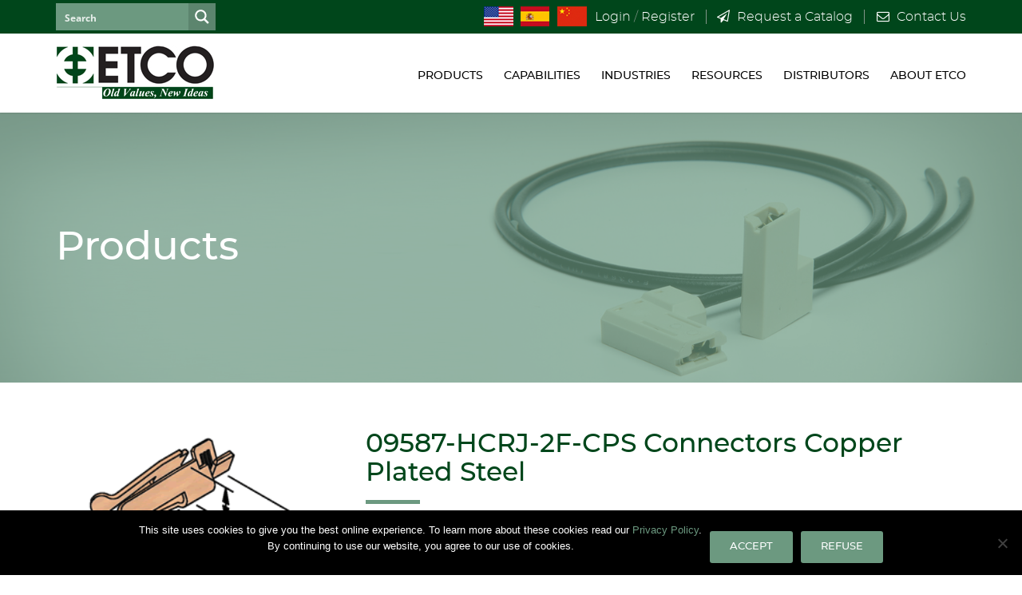

--- FILE ---
content_type: text/html; charset=UTF-8
request_url: https://www.etco.com/product/9587/
body_size: 39138
content:
<!DOCTYPE html>
<html lang="en-US"> 
    
<head>

<meta charset="UTF-8" />
<script type="text/javascript">
/* <![CDATA[ */
 var gform;gform||(document.addEventListener("gform_main_scripts_loaded",function(){gform.scriptsLoaded=!0}),window.addEventListener("DOMContentLoaded",function(){gform.domLoaded=!0}),gform={domLoaded:!1,scriptsLoaded:!1,initializeOnLoaded:function(o){gform.domLoaded&&gform.scriptsLoaded?o():!gform.domLoaded&&gform.scriptsLoaded?window.addEventListener("DOMContentLoaded",o):document.addEventListener("gform_main_scripts_loaded",o)},hooks:{action:{},filter:{}},addAction:function(o,n,r,t){gform.addHook("action",o,n,r,t)},addFilter:function(o,n,r,t){gform.addHook("filter",o,n,r,t)},doAction:function(o){gform.doHook("action",o,arguments)},applyFilters:function(o){return gform.doHook("filter",o,arguments)},removeAction:function(o,n){gform.removeHook("action",o,n)},removeFilter:function(o,n,r){gform.removeHook("filter",o,n,r)},addHook:function(o,n,r,t,i){null==gform.hooks[o][n]&&(gform.hooks[o][n]=[]);var e=gform.hooks[o][n];null==i&&(i=n+"_"+e.length),gform.hooks[o][n].push({tag:i,callable:r,priority:t=null==t?10:t})},doHook:function(n,o,r){var t;if(r=Array.prototype.slice.call(r,1),null!=gform.hooks[n][o]&&((o=gform.hooks[n][o]).sort(function(o,n){return o.priority-n.priority}),o.forEach(function(o){"function"!=typeof(t=o.callable)&&(t=window[t]),"action"==n?t.apply(null,r):r[0]=t.apply(null,r)})),"filter"==n)return r[0]},removeHook:function(o,n,t,i){var r;null!=gform.hooks[o][n]&&(r=(r=gform.hooks[o][n]).filter(function(o,n,r){return!!(null!=i&&i!=o.tag||null!=t&&t!=o.priority)}),gform.hooks[o][n]=r)}}); 
/* ]]> */
</script>

        
<!--[if lt IE 7 ]><html class="ie ie6" lang="en"> <![endif]-->
<!--[if IE 7 ]><html class="ie ie7" lang="en"> <![endif]-->
<!--[if IE 8 ]><html class="ie ie8" lang="en"> <![endif]-->
<!--[if gte IE 9 ]><html class="no-js ie9" lang="en"> <![endif]-->
    
	<!-- Mobile Specific Metas
  ================================================== -->
	<meta name="viewport" content="width=device-width, initial-scale=1, maximum-scale=1">
    <title>09587-HCRJ-2F-CPS Connectors Copper Plated Steel - ETCO</title>

	<!-- Favicons
	================================================== 
    https://realfavicongenerator.net
    -->
    
    <link rel="shortcut icon" href="https://www.etco.com/wp-content/themes/etco/images/favicon.png">
	
  
    <!-- HTML5 shim and Respond.js IE8 support of HTML5 elements and media queries -->
    <!--[if lt IE 9]>
    <script src="https://cdn.jsdelivr.net/html5shiv/3.7.3/html5shiv.min.js"></script>
    <script src="https://cdn.jsdelivr.net/respond/1.4.2/respond.min.js"></script>
    <![endif]-->

<meta name='robots' content='index, follow, max-image-preview:large, max-snippet:-1, max-video-preview:-1' />
		<style>img:is([sizes="auto" i], [sizes^="auto," i]) { contain-intrinsic-size: 3000px 1500px }</style>
		
	<!-- This site is optimized with the Yoast SEO plugin v23.4 - https://yoast.com/wordpress/plugins/seo/ -->
	<meta name="description" content="09587-HCRJ-2F-CPS" />
	<link rel="canonical" href="https://www.etco.com/product/9587/" />
	<meta property="og:locale" content="en_US" />
	<meta property="og:type" content="article" />
	<meta property="og:title" content="09587-HCRJ-2F-CPS Connectors Copper Plated Steel - ETCO" />
	<meta property="og:description" content="09587-HCRJ-2F-CPS" />
	<meta property="og:url" content="https://www.etco.com/product/9587/" />
	<meta property="og:site_name" content="ETCO" />
	<meta property="article:modified_time" content="2018-07-17T17:52:06+00:00" />
	<meta property="og:image" content="https://www.etco.com/wp-content/uploads/09587.gif" />
	<meta property="og:image:width" content="263" />
	<meta property="og:image:height" content="170" />
	<meta property="og:image:type" content="image/gif" />
	<meta name="twitter:card" content="summary_large_image" />
	<script type="application/ld+json" class="yoast-schema-graph">{"@context":"https://schema.org","@graph":[{"@type":"WebPage","@id":"https://www.etco.com/product/9587/","url":"https://www.etco.com/product/9587/","name":"09587-HCRJ-2F-CPS Connectors Copper Plated Steel - ETCO","isPartOf":{"@id":"https://www.etco.com/#website"},"primaryImageOfPage":{"@id":"https://www.etco.com/product/9587/#primaryimage"},"image":{"@id":"https://www.etco.com/product/9587/#primaryimage"},"thumbnailUrl":"https://www.etco.com/wp-content/uploads/09587.gif","datePublished":"2018-03-23T13:33:53+00:00","dateModified":"2018-07-17T17:52:06+00:00","description":"09587-HCRJ-2F-CPS","breadcrumb":{"@id":"https://www.etco.com/product/9587/#breadcrumb"},"inLanguage":"en-US","potentialAction":[{"@type":"ReadAction","target":["https://www.etco.com/product/9587/"]}]},{"@type":"ImageObject","inLanguage":"en-US","@id":"https://www.etco.com/product/9587/#primaryimage","url":"https://www.etco.com/wp-content/uploads/09587.gif","contentUrl":"https://www.etco.com/wp-content/uploads/09587.gif","width":263,"height":170},{"@type":"BreadcrumbList","@id":"https://www.etco.com/product/9587/#breadcrumb","itemListElement":[{"@type":"ListItem","position":1,"name":"Home","item":"https://www.etco.com/"},{"@type":"ListItem","position":2,"name":"Find an ETCO Product","item":"https://www.etco.com/find-an-etco-product/"},{"@type":"ListItem","position":3,"name":"09587-HCRJ-2F-CPS Connectors Copper Plated Steel"}]},{"@type":"WebSite","@id":"https://www.etco.com/#website","url":"https://www.etco.com/","name":"ETCO","description":"","potentialAction":[{"@type":"SearchAction","target":{"@type":"EntryPoint","urlTemplate":"https://www.etco.com/?s={search_term_string}"},"query-input":{"@type":"PropertyValueSpecification","valueRequired":true,"valueName":"search_term_string"}}],"inLanguage":"en-US"}]}</script>
	<!-- / Yoast SEO plugin. -->


<link href='https://fonts.gstatic.com' crossorigin='anonymous' rel='preconnect' />
<link rel='stylesheet' id='wp-block-library-css' href='https://www.etco.com/wp-includes/css/dist/block-library/style.min.css' type='text/css' media='all' />
<link rel='stylesheet' id='wp-components-css' href='https://www.etco.com/wp-includes/css/dist/components/style.min.css' type='text/css' media='all' />
<link rel='stylesheet' id='wp-preferences-css' href='https://www.etco.com/wp-includes/css/dist/preferences/style.min.css' type='text/css' media='all' />
<link rel='stylesheet' id='wp-block-editor-css' href='https://www.etco.com/wp-includes/css/dist/block-editor/style.min.css' type='text/css' media='all' />
<link rel='stylesheet' id='popup-maker-block-library-style-css' href='https://www.etco.com/wp-content/cache/autoptimize/css/autoptimize_single_9963176ef6137ecf4405a5ccd36aa797.css' type='text/css' media='all' />
<style id='classic-theme-styles-inline-css' type='text/css'>
/*! This file is auto-generated */
.wp-block-button__link{color:#fff;background-color:#32373c;border-radius:9999px;box-shadow:none;text-decoration:none;padding:calc(.667em + 2px) calc(1.333em + 2px);font-size:1.125em}.wp-block-file__button{background:#32373c;color:#fff;text-decoration:none}
</style>
<style id='global-styles-inline-css' type='text/css'>
:root{--wp--preset--aspect-ratio--square: 1;--wp--preset--aspect-ratio--4-3: 4/3;--wp--preset--aspect-ratio--3-4: 3/4;--wp--preset--aspect-ratio--3-2: 3/2;--wp--preset--aspect-ratio--2-3: 2/3;--wp--preset--aspect-ratio--16-9: 16/9;--wp--preset--aspect-ratio--9-16: 9/16;--wp--preset--color--black: #000000;--wp--preset--color--cyan-bluish-gray: #abb8c3;--wp--preset--color--white: #ffffff;--wp--preset--color--pale-pink: #f78da7;--wp--preset--color--vivid-red: #cf2e2e;--wp--preset--color--luminous-vivid-orange: #ff6900;--wp--preset--color--luminous-vivid-amber: #fcb900;--wp--preset--color--light-green-cyan: #7bdcb5;--wp--preset--color--vivid-green-cyan: #00d084;--wp--preset--color--pale-cyan-blue: #8ed1fc;--wp--preset--color--vivid-cyan-blue: #0693e3;--wp--preset--color--vivid-purple: #9b51e0;--wp--preset--gradient--vivid-cyan-blue-to-vivid-purple: linear-gradient(135deg,rgba(6,147,227,1) 0%,rgb(155,81,224) 100%);--wp--preset--gradient--light-green-cyan-to-vivid-green-cyan: linear-gradient(135deg,rgb(122,220,180) 0%,rgb(0,208,130) 100%);--wp--preset--gradient--luminous-vivid-amber-to-luminous-vivid-orange: linear-gradient(135deg,rgba(252,185,0,1) 0%,rgba(255,105,0,1) 100%);--wp--preset--gradient--luminous-vivid-orange-to-vivid-red: linear-gradient(135deg,rgba(255,105,0,1) 0%,rgb(207,46,46) 100%);--wp--preset--gradient--very-light-gray-to-cyan-bluish-gray: linear-gradient(135deg,rgb(238,238,238) 0%,rgb(169,184,195) 100%);--wp--preset--gradient--cool-to-warm-spectrum: linear-gradient(135deg,rgb(74,234,220) 0%,rgb(151,120,209) 20%,rgb(207,42,186) 40%,rgb(238,44,130) 60%,rgb(251,105,98) 80%,rgb(254,248,76) 100%);--wp--preset--gradient--blush-light-purple: linear-gradient(135deg,rgb(255,206,236) 0%,rgb(152,150,240) 100%);--wp--preset--gradient--blush-bordeaux: linear-gradient(135deg,rgb(254,205,165) 0%,rgb(254,45,45) 50%,rgb(107,0,62) 100%);--wp--preset--gradient--luminous-dusk: linear-gradient(135deg,rgb(255,203,112) 0%,rgb(199,81,192) 50%,rgb(65,88,208) 100%);--wp--preset--gradient--pale-ocean: linear-gradient(135deg,rgb(255,245,203) 0%,rgb(182,227,212) 50%,rgb(51,167,181) 100%);--wp--preset--gradient--electric-grass: linear-gradient(135deg,rgb(202,248,128) 0%,rgb(113,206,126) 100%);--wp--preset--gradient--midnight: linear-gradient(135deg,rgb(2,3,129) 0%,rgb(40,116,252) 100%);--wp--preset--font-size--small: 13px;--wp--preset--font-size--medium: 20px;--wp--preset--font-size--large: 36px;--wp--preset--font-size--x-large: 42px;--wp--preset--font-family--inter: "Inter", sans-serif;--wp--preset--font-family--cardo: Cardo;--wp--preset--spacing--20: 0.44rem;--wp--preset--spacing--30: 0.67rem;--wp--preset--spacing--40: 1rem;--wp--preset--spacing--50: 1.5rem;--wp--preset--spacing--60: 2.25rem;--wp--preset--spacing--70: 3.38rem;--wp--preset--spacing--80: 5.06rem;--wp--preset--shadow--natural: 6px 6px 9px rgba(0, 0, 0, 0.2);--wp--preset--shadow--deep: 12px 12px 50px rgba(0, 0, 0, 0.4);--wp--preset--shadow--sharp: 6px 6px 0px rgba(0, 0, 0, 0.2);--wp--preset--shadow--outlined: 6px 6px 0px -3px rgba(255, 255, 255, 1), 6px 6px rgba(0, 0, 0, 1);--wp--preset--shadow--crisp: 6px 6px 0px rgba(0, 0, 0, 1);}:where(.is-layout-flex){gap: 0.5em;}:where(.is-layout-grid){gap: 0.5em;}body .is-layout-flex{display: flex;}.is-layout-flex{flex-wrap: wrap;align-items: center;}.is-layout-flex > :is(*, div){margin: 0;}body .is-layout-grid{display: grid;}.is-layout-grid > :is(*, div){margin: 0;}:where(.wp-block-columns.is-layout-flex){gap: 2em;}:where(.wp-block-columns.is-layout-grid){gap: 2em;}:where(.wp-block-post-template.is-layout-flex){gap: 1.25em;}:where(.wp-block-post-template.is-layout-grid){gap: 1.25em;}.has-black-color{color: var(--wp--preset--color--black) !important;}.has-cyan-bluish-gray-color{color: var(--wp--preset--color--cyan-bluish-gray) !important;}.has-white-color{color: var(--wp--preset--color--white) !important;}.has-pale-pink-color{color: var(--wp--preset--color--pale-pink) !important;}.has-vivid-red-color{color: var(--wp--preset--color--vivid-red) !important;}.has-luminous-vivid-orange-color{color: var(--wp--preset--color--luminous-vivid-orange) !important;}.has-luminous-vivid-amber-color{color: var(--wp--preset--color--luminous-vivid-amber) !important;}.has-light-green-cyan-color{color: var(--wp--preset--color--light-green-cyan) !important;}.has-vivid-green-cyan-color{color: var(--wp--preset--color--vivid-green-cyan) !important;}.has-pale-cyan-blue-color{color: var(--wp--preset--color--pale-cyan-blue) !important;}.has-vivid-cyan-blue-color{color: var(--wp--preset--color--vivid-cyan-blue) !important;}.has-vivid-purple-color{color: var(--wp--preset--color--vivid-purple) !important;}.has-black-background-color{background-color: var(--wp--preset--color--black) !important;}.has-cyan-bluish-gray-background-color{background-color: var(--wp--preset--color--cyan-bluish-gray) !important;}.has-white-background-color{background-color: var(--wp--preset--color--white) !important;}.has-pale-pink-background-color{background-color: var(--wp--preset--color--pale-pink) !important;}.has-vivid-red-background-color{background-color: var(--wp--preset--color--vivid-red) !important;}.has-luminous-vivid-orange-background-color{background-color: var(--wp--preset--color--luminous-vivid-orange) !important;}.has-luminous-vivid-amber-background-color{background-color: var(--wp--preset--color--luminous-vivid-amber) !important;}.has-light-green-cyan-background-color{background-color: var(--wp--preset--color--light-green-cyan) !important;}.has-vivid-green-cyan-background-color{background-color: var(--wp--preset--color--vivid-green-cyan) !important;}.has-pale-cyan-blue-background-color{background-color: var(--wp--preset--color--pale-cyan-blue) !important;}.has-vivid-cyan-blue-background-color{background-color: var(--wp--preset--color--vivid-cyan-blue) !important;}.has-vivid-purple-background-color{background-color: var(--wp--preset--color--vivid-purple) !important;}.has-black-border-color{border-color: var(--wp--preset--color--black) !important;}.has-cyan-bluish-gray-border-color{border-color: var(--wp--preset--color--cyan-bluish-gray) !important;}.has-white-border-color{border-color: var(--wp--preset--color--white) !important;}.has-pale-pink-border-color{border-color: var(--wp--preset--color--pale-pink) !important;}.has-vivid-red-border-color{border-color: var(--wp--preset--color--vivid-red) !important;}.has-luminous-vivid-orange-border-color{border-color: var(--wp--preset--color--luminous-vivid-orange) !important;}.has-luminous-vivid-amber-border-color{border-color: var(--wp--preset--color--luminous-vivid-amber) !important;}.has-light-green-cyan-border-color{border-color: var(--wp--preset--color--light-green-cyan) !important;}.has-vivid-green-cyan-border-color{border-color: var(--wp--preset--color--vivid-green-cyan) !important;}.has-pale-cyan-blue-border-color{border-color: var(--wp--preset--color--pale-cyan-blue) !important;}.has-vivid-cyan-blue-border-color{border-color: var(--wp--preset--color--vivid-cyan-blue) !important;}.has-vivid-purple-border-color{border-color: var(--wp--preset--color--vivid-purple) !important;}.has-vivid-cyan-blue-to-vivid-purple-gradient-background{background: var(--wp--preset--gradient--vivid-cyan-blue-to-vivid-purple) !important;}.has-light-green-cyan-to-vivid-green-cyan-gradient-background{background: var(--wp--preset--gradient--light-green-cyan-to-vivid-green-cyan) !important;}.has-luminous-vivid-amber-to-luminous-vivid-orange-gradient-background{background: var(--wp--preset--gradient--luminous-vivid-amber-to-luminous-vivid-orange) !important;}.has-luminous-vivid-orange-to-vivid-red-gradient-background{background: var(--wp--preset--gradient--luminous-vivid-orange-to-vivid-red) !important;}.has-very-light-gray-to-cyan-bluish-gray-gradient-background{background: var(--wp--preset--gradient--very-light-gray-to-cyan-bluish-gray) !important;}.has-cool-to-warm-spectrum-gradient-background{background: var(--wp--preset--gradient--cool-to-warm-spectrum) !important;}.has-blush-light-purple-gradient-background{background: var(--wp--preset--gradient--blush-light-purple) !important;}.has-blush-bordeaux-gradient-background{background: var(--wp--preset--gradient--blush-bordeaux) !important;}.has-luminous-dusk-gradient-background{background: var(--wp--preset--gradient--luminous-dusk) !important;}.has-pale-ocean-gradient-background{background: var(--wp--preset--gradient--pale-ocean) !important;}.has-electric-grass-gradient-background{background: var(--wp--preset--gradient--electric-grass) !important;}.has-midnight-gradient-background{background: var(--wp--preset--gradient--midnight) !important;}.has-small-font-size{font-size: var(--wp--preset--font-size--small) !important;}.has-medium-font-size{font-size: var(--wp--preset--font-size--medium) !important;}.has-large-font-size{font-size: var(--wp--preset--font-size--large) !important;}.has-x-large-font-size{font-size: var(--wp--preset--font-size--x-large) !important;}
:where(.wp-block-post-template.is-layout-flex){gap: 1.25em;}:where(.wp-block-post-template.is-layout-grid){gap: 1.25em;}
:where(.wp-block-columns.is-layout-flex){gap: 2em;}:where(.wp-block-columns.is-layout-grid){gap: 2em;}
:root :where(.wp-block-pullquote){font-size: 1.5em;line-height: 1.6;}
</style>
<link rel='stylesheet' id='cookie-notice-front-css' href='https://www.etco.com/wp-content/plugins/cookie-notice/css/front.min.css' type='text/css' media='all' />
<style id='responsive-menu-inline-css' type='text/css'>
/** This file is major component of this plugin so please don't try to edit here. */
body {
  transition: transform 0.5s;
}
#rmp_menu_trigger-22419 {
  width: 55px;
  height: 55px;
  position: absolute;
  top: 58px;
  border-radius: 5px;
  display: none;
  text-decoration: none;
  right: 5%;
  background: #6c9980;
  transition: transform 0.5s, background-color 0.5s;
}
#rmp_menu_trigger-22419:hover, #rmp_menu_trigger-22419:focus {
  background: #6c9980;
  text-decoration: unset;
}
#rmp_menu_trigger-22419.is-active {
  background: #6c9980;
}
#rmp_menu_trigger-22419 .rmp-trigger-box {
  width: 25px;
  color: #fff;
}
#rmp_menu_trigger-22419 .rmp-trigger-icon-active, #rmp_menu_trigger-22419 .rmp-trigger-text-open {
  display: none;
}
#rmp_menu_trigger-22419.is-active .rmp-trigger-icon-active, #rmp_menu_trigger-22419.is-active .rmp-trigger-text-open {
  display: inline;
}
#rmp_menu_trigger-22419.is-active .rmp-trigger-icon-inactive, #rmp_menu_trigger-22419.is-active .rmp-trigger-text {
  display: none;
}
#rmp_menu_trigger-22419 .rmp-trigger-label {
  color: #fff;
  pointer-events: none;
  line-height: 13px;
  font-family: inherit;
  font-size: 14px;
  display: inline;
  text-transform: inherit;
}
#rmp_menu_trigger-22419 .rmp-trigger-label.rmp-trigger-label-top {
  display: block;
  margin-bottom: 12px;
}
#rmp_menu_trigger-22419 .rmp-trigger-label.rmp-trigger-label-bottom {
  display: block;
  margin-top: 12px;
}
#rmp_menu_trigger-22419 .responsive-menu-pro-inner {
  display: block;
}
#rmp_menu_trigger-22419 .rmp-trigger-icon-inactive .rmp-font-icon {
  color: #fff;
}
#rmp_menu_trigger-22419 .responsive-menu-pro-inner, #rmp_menu_trigger-22419 .responsive-menu-pro-inner::before, #rmp_menu_trigger-22419 .responsive-menu-pro-inner::after {
  width: 25px;
  height: 3px;
  background-color: #fff;
  border-radius: 4px;
  position: absolute;
}
#rmp_menu_trigger-22419 .rmp-trigger-icon-active .rmp-font-icon {
  color: #fff;
}
#rmp_menu_trigger-22419.is-active .responsive-menu-pro-inner, #rmp_menu_trigger-22419.is-active .responsive-menu-pro-inner::before, #rmp_menu_trigger-22419.is-active .responsive-menu-pro-inner::after {
  background-color: #fff;
}
#rmp_menu_trigger-22419:hover .rmp-trigger-icon-inactive .rmp-font-icon {
  color: #fff;
}
#rmp_menu_trigger-22419:not(.is-active):hover .responsive-menu-pro-inner, #rmp_menu_trigger-22419:not(.is-active):hover .responsive-menu-pro-inner::before, #rmp_menu_trigger-22419:not(.is-active):hover .responsive-menu-pro-inner::after {
  background-color: #fff;
}
#rmp_menu_trigger-22419 .responsive-menu-pro-inner::before {
  top: 10px;
}
#rmp_menu_trigger-22419 .responsive-menu-pro-inner::after {
  bottom: 10px;
}
#rmp_menu_trigger-22419.is-active .responsive-menu-pro-inner::after {
  bottom: 0;
}
/* Hamburger menu styling */
@media screen and (max-width: 1024px) {
  /** Menu Title Style */
  /** Menu Additional Content Style */
  #rmp_menu_trigger-22419 {
    display: block;
  }
  #rmp-container-22419 {
    position: fixed;
    top: 0;
    margin: 0;
    transition: transform 0.5s;
    overflow: auto;
    display: block;
    width: 75%;
    max-width: 350px;
    min-width: 320px;
    background-color: #6c9980;
    background-image: url("");
    height: 100%;
    left: 0;
    padding-top: 0px;
    padding-left: 0px;
    padding-bottom: 0px;
    padding-right: 0px;
  }
  #rmp-menu-wrap-22419 {
    padding-top: 0px;
    padding-left: 0px;
    padding-bottom: 0px;
    padding-right: 0px;
  }
  #rmp-menu-wrap-22419 .rmp-menu, #rmp-menu-wrap-22419 .rmp-submenu {
    width: 100%;
    box-sizing: border-box;
    margin: 0;
    padding: 0;
  }
  #rmp-menu-wrap-22419 .rmp-submenu-depth-1 .rmp-menu-item-link {
    padding-left: 10%;
  }
  #rmp-menu-wrap-22419 .rmp-submenu-depth-2 .rmp-menu-item-link {
    padding-left: 15%;
  }
  #rmp-menu-wrap-22419 .rmp-submenu-depth-3 .rmp-menu-item-link {
    padding-left: 20%;
  }
  #rmp-menu-wrap-22419 .rmp-submenu-depth-4 .rmp-menu-item-link {
    padding-left: 25%;
  }
  #rmp-menu-wrap-22419 .rmp-submenu.rmp-submenu-open {
    display: block;
  }
  #rmp-menu-wrap-22419 .rmp-menu-item {
    width: 100%;
    list-style: none;
    margin: 0;
  }
  #rmp-menu-wrap-22419 .rmp-menu-item-link {
    height: 40px;
    line-height: 40px;
    font-size: 15px;
    border-bottom: 0px solid #1d4354;
    font-family: inherit;
    color: #fff;
    text-align: left;
    background-color: inherit;
    font-weight: normal;
    letter-spacing: 0px;
    display: block;
    box-sizing: border-box;
    width: 100%;
    text-decoration: none;
    position: relative;
    overflow: hidden;
    transition: background-color 0.5s, border-color 0.5s, 0.5s;
    padding: 0 5%;
    padding-right: 50px;
  }
  #rmp-menu-wrap-22419 .rmp-menu-item-link:after, #rmp-menu-wrap-22419 .rmp-menu-item-link:before {
    display: none;
  }
  #rmp-menu-wrap-22419 .rmp-menu-item-link:hover, #rmp-menu-wrap-22419 .rmp-menu-item-link:focus {
    color: #fff;
    border-color: #1d4354;
    background-color: inherit;
  }
  #rmp-menu-wrap-22419 .rmp-menu-item-link:focus {
    outline: none;
    border-color: unset;
    box-shadow: unset;
  }
  #rmp-menu-wrap-22419 .rmp-menu-item-link .rmp-font-icon {
    height: 40px;
    line-height: 40px;
    margin-right: 10px;
    font-size: 15px;
  }
  #rmp-menu-wrap-22419 .rmp-menu-current-item .rmp-menu-item-link {
    color: #fff;
    border-color: #1d4354;
    background-color: #6c9980;
  }
  #rmp-menu-wrap-22419 .rmp-menu-current-item .rmp-menu-item-link:hover, #rmp-menu-wrap-22419 .rmp-menu-current-item .rmp-menu-item-link:focus {
    color: #fff;
    border-color: #3f3f3f;
    background-color: #6c9980;
  }
  #rmp-menu-wrap-22419 .rmp-menu-subarrow {
    position: absolute;
    top: 0;
    bottom: 0;
    text-align: center;
    overflow: hidden;
    background-size: cover;
    overflow: hidden;
    right: 0;
    border-left-style: solid;
    border-left-color: #1d4354;
    border-left-width: 0px;
    height: 39px;
    width: 40px;
    color: #fff;
    background-color: inherit;
  }
  #rmp-menu-wrap-22419 .rmp-menu-subarrow svg {
    fill: #fff;
  }
  #rmp-menu-wrap-22419 .rmp-menu-subarrow:hover {
    color: #fff;
    border-color: #3f3f3f;
    background-color: inherit;
  }
  #rmp-menu-wrap-22419 .rmp-menu-subarrow:hover svg {
    fill: #fff;
  }
  #rmp-menu-wrap-22419 .rmp-menu-subarrow .rmp-font-icon {
    margin-right: unset;
  }
  #rmp-menu-wrap-22419 .rmp-menu-subarrow * {
    vertical-align: middle;
    line-height: 39px;
  }
  #rmp-menu-wrap-22419 .rmp-menu-subarrow-active {
    display: block;
    background-size: cover;
    color: #fff;
    border-color: #1d4354;
    background-color: rgba(33, 33, 33, 0.01);
  }
  #rmp-menu-wrap-22419 .rmp-menu-subarrow-active svg {
    fill: #fff;
  }
  #rmp-menu-wrap-22419 .rmp-menu-subarrow-active:hover {
    color: #fff;
    border-color: #3f3f3f;
    background-color: inherit;
  }
  #rmp-menu-wrap-22419 .rmp-menu-subarrow-active:hover svg {
    fill: #fff;
  }
  #rmp-menu-wrap-22419 .rmp-submenu {
    display: none;
  }
  #rmp-menu-wrap-22419 .rmp-submenu .rmp-menu-item-link {
    height: 40px;
    line-height: 40px;
    letter-spacing: 0px;
    font-size: 13px;
    border-bottom: 0px solid #1d4354;
    font-family: inherit;
    font-weight: normal;
    color: #fff;
    text-align: left;
    background-color: inherit;
  }
  #rmp-menu-wrap-22419 .rmp-submenu .rmp-menu-item-link:hover, #rmp-menu-wrap-22419 .rmp-submenu .rmp-menu-item-link:focus {
    color: #fff;
    border-color: #1d4354;
    background-color: inherit;
  }
  #rmp-menu-wrap-22419 .rmp-submenu .rmp-menu-current-item .rmp-menu-item-link {
    color: #fff;
    border-color: #1d4354;
    background-color: inherit;
  }
  #rmp-menu-wrap-22419 .rmp-submenu .rmp-menu-current-item .rmp-menu-item-link:hover, #rmp-menu-wrap-22419 .rmp-submenu .rmp-menu-current-item .rmp-menu-item-link:focus {
    color: #fff;
    border-color: #3f3f3f;
    background-color: inherit;
  }
  #rmp-menu-wrap-22419 .rmp-submenu .rmp-menu-subarrow {
    right: 0;
    border-right: unset;
    border-left-style: solid;
    border-left-color: #1d4354;
    border-left-width: 0px;
    height: 39px;
    line-height: 39px;
    width: 40px;
    color: #fff;
    background-color: inherit;
  }
  #rmp-menu-wrap-22419 .rmp-submenu .rmp-menu-subarrow:hover {
    color: #fff;
    border-color: #3f3f3f;
    background-color: inherit;
  }
  #rmp-menu-wrap-22419 .rmp-submenu .rmp-menu-subarrow-active {
    color: #fff;
    border-color: #1d4354;
    background-color: inherit;
  }
  #rmp-menu-wrap-22419 .rmp-submenu .rmp-menu-subarrow-active:hover {
    color: #fff;
    border-color: #3f3f3f;
    background-color: inherit;
  }
  #rmp-menu-wrap-22419 .rmp-menu-item-description {
    margin: 0;
    padding: 5px 5%;
    opacity: 0.8;
    color: #fff;
  }
  #rmp-search-box-22419 {
    display: block;
  }
  #rmp-search-box-22419 .rmp-search-form {
    margin: 0;
  }
  #rmp-search-box-22419 .rmp-search-box {
    background: #628b74;
    border: 1px solid currentColor;
    color: #1d4354;
    width: 100%;
    padding: 0 5%;
    border-radius: 1px;
    height: 45px;
    -webkit-appearance: none;
  }
  #rmp-search-box-22419 .rmp-search-box::placeholder {
    color: inherit;
  }
  #rmp-search-box-22419 .rmp-search-box:focus {
    background-color: #628b74;
    outline: 2px solid currentColor;
    color: #1d4354;
  }
  #rmp-menu-title-22419 {
    background-color: inherit;
    color: #ffffff;
    text-align: center;
    font-size: 25px;
    padding-top: 10%;
    padding-left: 5%;
    padding-bottom: 0%;
    padding-right: 5%;
    font-weight: 400;
    transition: background-color 0.5s, border-color 0.5s, color 0.5s;
  }
  #rmp-menu-title-22419:hover {
    background-color: inherit;
    color: #fff;
  }
  #rmp-menu-title-22419 > .rmp-menu-title-link {
    color: #ffffff;
    width: 100%;
    background-color: unset;
    text-decoration: none;
  }
  #rmp-menu-title-22419 > .rmp-menu-title-link:hover {
    color: #fff;
  }
  #rmp-menu-title-22419 .rmp-font-icon {
    font-size: 25px;
  }
  #rmp-menu-additional-content-22419 {
    padding-top: 0%;
    padding-left: 5%;
    padding-bottom: 10%;
    padding-right: 5%;
    color: #6fda44;
    text-align: center;
    font-size: 16px;
  }
}
/**
This file contents common styling of menus.
*/
.rmp-container {
  display: none;
  visibility: visible;
  padding: 0px 0px 0px 0px;
  z-index: 99998;
  transition: all 0.3s;
  /** Scrolling bar in menu setting box **/
}
.rmp-container.rmp-fade-top, .rmp-container.rmp-fade-left, .rmp-container.rmp-fade-right, .rmp-container.rmp-fade-bottom {
  display: none;
}
.rmp-container.rmp-slide-left, .rmp-container.rmp-push-left {
  transform: translateX(-100%);
  -ms-transform: translateX(-100%);
  -webkit-transform: translateX(-100%);
  -moz-transform: translateX(-100%);
}
.rmp-container.rmp-slide-left.rmp-menu-open, .rmp-container.rmp-push-left.rmp-menu-open {
  transform: translateX(0);
  -ms-transform: translateX(0);
  -webkit-transform: translateX(0);
  -moz-transform: translateX(0);
}
.rmp-container.rmp-slide-right, .rmp-container.rmp-push-right {
  transform: translateX(100%);
  -ms-transform: translateX(100%);
  -webkit-transform: translateX(100%);
  -moz-transform: translateX(100%);
}
.rmp-container.rmp-slide-right.rmp-menu-open, .rmp-container.rmp-push-right.rmp-menu-open {
  transform: translateX(0);
  -ms-transform: translateX(0);
  -webkit-transform: translateX(0);
  -moz-transform: translateX(0);
}
.rmp-container.rmp-slide-top, .rmp-container.rmp-push-top {
  transform: translateY(-100%);
  -ms-transform: translateY(-100%);
  -webkit-transform: translateY(-100%);
  -moz-transform: translateY(-100%);
}
.rmp-container.rmp-slide-top.rmp-menu-open, .rmp-container.rmp-push-top.rmp-menu-open {
  transform: translateY(0);
  -ms-transform: translateY(0);
  -webkit-transform: translateY(0);
  -moz-transform: translateY(0);
}
.rmp-container.rmp-slide-bottom, .rmp-container.rmp-push-bottom {
  transform: translateY(100%);
  -ms-transform: translateY(100%);
  -webkit-transform: translateY(100%);
  -moz-transform: translateY(100%);
}
.rmp-container.rmp-slide-bottom.rmp-menu-open, .rmp-container.rmp-push-bottom.rmp-menu-open {
  transform: translateX(0);
  -ms-transform: translateX(0);
  -webkit-transform: translateX(0);
  -moz-transform: translateX(0);
}
.rmp-container::-webkit-scrollbar {
  width: 0px;
}
.rmp-container ::-webkit-scrollbar-track {
  box-shadow: inset 0 0 5px transparent;
}
.rmp-container ::-webkit-scrollbar-thumb {
  background: transparent;
}
.rmp-container ::-webkit-scrollbar-thumb:hover {
  background: transparent;
}
.rmp-container .rmp-menu-wrap .rmp-menu {
  transition: none;
  border-radius: 0;
  box-shadow: none;
  background: none;
  border: 0;
  bottom: auto;
  box-sizing: border-box;
  clip: auto;
  color: #666;
  display: block;
  float: none;
  font-family: inherit;
  font-size: 14px;
  height: auto;
  left: auto;
  line-height: 1.7;
  list-style-type: none;
  margin: 0;
  min-height: auto;
  max-height: none;
  opacity: 1;
  outline: none;
  overflow: visible;
  padding: 0;
  position: relative;
  pointer-events: auto;
  right: auto;
  text-align: left;
  text-decoration: none;
  text-indent: 0;
  text-transform: none;
  transform: none;
  top: auto;
  visibility: inherit;
  width: auto;
  word-wrap: break-word;
  white-space: normal;
}
.rmp-container .rmp-menu-additional-content {
  display: block;
  word-break: break-word;
}
.rmp-container .rmp-menu-title {
  display: flex;
  flex-direction: column;
}
.rmp-container .rmp-menu-title .rmp-menu-title-image {
  max-width: 100%;
  margin-bottom: 15px;
  display: block;
  margin: auto;
  margin-bottom: 15px;
}
button.rmp_menu_trigger {
  z-index: 999999;
  overflow: hidden;
  outline: none;
  border: 0;
  display: none;
  margin: 0;
  transition: transform 0.5s, background-color 0.5s;
  padding: 0;
}
button.rmp_menu_trigger .responsive-menu-pro-inner::before, button.rmp_menu_trigger .responsive-menu-pro-inner::after {
  content: "";
  display: block;
}
button.rmp_menu_trigger .responsive-menu-pro-inner::before {
  top: 10px;
}
button.rmp_menu_trigger .responsive-menu-pro-inner::after {
  bottom: 10px;
}
button.rmp_menu_trigger .rmp-trigger-box {
  width: 40px;
  display: inline-block;
  position: relative;
  pointer-events: none;
  vertical-align: super;
}
.admin-bar .rmp-container, .admin-bar .rmp_menu_trigger {
  margin-top: 32px !important;
}
@media screen and (max-width: 782px) {
  .admin-bar .rmp-container, .admin-bar .rmp_menu_trigger {
    margin-top: 46px !important;
  }
}
/*  Menu Trigger Boring Animation */
.rmp-menu-trigger-boring .responsive-menu-pro-inner {
  transition-property: none;
}
.rmp-menu-trigger-boring .responsive-menu-pro-inner::after, .rmp-menu-trigger-boring .responsive-menu-pro-inner::before {
  transition-property: none;
}
.rmp-menu-trigger-boring.is-active .responsive-menu-pro-inner {
  transform: rotate(45deg);
}
.rmp-menu-trigger-boring.is-active .responsive-menu-pro-inner:before {
  top: 0;
  opacity: 0;
}
.rmp-menu-trigger-boring.is-active .responsive-menu-pro-inner:after {
  bottom: 0;
  transform: rotate(-90deg);
}

</style>
<link rel='stylesheet' id='dashicons-css' href='https://www.etco.com/wp-includes/css/dashicons.min.css' type='text/css' media='all' />
<style id='dashicons-inline-css' type='text/css'>
[data-font="Dashicons"]:before {font-family: 'Dashicons' !important;content: attr(data-icon) !important;speak: none !important;font-weight: normal !important;font-variant: normal !important;text-transform: none !important;line-height: 1 !important;font-style: normal !important;-webkit-font-smoothing: antialiased !important;-moz-osx-font-smoothing: grayscale !important;}
</style>
<link rel='stylesheet' id='woocommerce-layout-css' href='https://www.etco.com/wp-content/cache/autoptimize/css/autoptimize_single_279a41fe094a1c0ff59f6d84dc6ec0d2.css' type='text/css' media='all' />
<link rel='stylesheet' id='woocommerce-smallscreen-css' href='https://www.etco.com/wp-content/cache/autoptimize/css/autoptimize_single_29ed0396622780590223cd919f310dd7.css' type='text/css' media='only screen and (max-width: 768px)' />
<style id='woocommerce-inline-inline-css' type='text/css'>
.woocommerce form .form-row .required { visibility: visible; }
</style>
<link rel='stylesheet' id='yith-infs-style-css' href='https://www.etco.com/wp-content/cache/autoptimize/css/autoptimize_single_a61fe3b7f97b8771d6ff8a004d9ce983.css' type='text/css' media='all' />
<link rel='stylesheet' id='output-css' href='https://www.etco.com/wp-content/cache/autoptimize/css/autoptimize_single_dc0ac0d48c619706d96e0b1fbda6b58f.css' type='text/css' media='all' />
<link rel='stylesheet' id='style-css' href='https://www.etco.com/wp-content/cache/autoptimize/css/autoptimize_single_7725bc0cf9135a6214b8e0d93abadafc.css' type='text/css' media='all' />
<link rel='stylesheet' id='popup-maker-site-css' href='https://www.etco.com/wp-content/cache/autoptimize/css/autoptimize_single_f4121289ce5e2ec482af63f1495dfabd.css?generated=1755151304&#038;ver=1.21.5' type='text/css' media='all' />
<script type="text/javascript" src="https://www.etco.com/wp-includes/js/jquery/jquery.min.js" id="jquery-core-js"></script>

<script type="text/javascript" id="rmp_menu_scripts-js-extra">
/* <![CDATA[ */
var rmp_menu = {"ajaxURL":"https:\/\/www.etco.com\/wp-admin\/admin-ajax.php","wp_nonce":"27a7d3fd87","menu":[{"menu_theme":"Default","theme_type":"default","theme_location_menu":"0","submenu_submenu_arrow_width":"40","submenu_submenu_arrow_width_unit":"px","submenu_submenu_arrow_height":"39","submenu_submenu_arrow_height_unit":"px","submenu_arrow_position":"right","submenu_sub_arrow_background_colour":"","submenu_sub_arrow_background_hover_colour":"","submenu_sub_arrow_background_colour_active":"","submenu_sub_arrow_background_hover_colour_active":"","submenu_sub_arrow_border_width":"","submenu_sub_arrow_border_width_unit":"px","submenu_sub_arrow_border_colour":"#1d4354","submenu_sub_arrow_border_hover_colour":"#3f3f3f","submenu_sub_arrow_border_colour_active":"#1d4354","submenu_sub_arrow_border_hover_colour_active":"#3f3f3f","submenu_sub_arrow_shape_colour":"#fff","submenu_sub_arrow_shape_hover_colour":"#fff","submenu_sub_arrow_shape_colour_active":"#fff","submenu_sub_arrow_shape_hover_colour_active":"#fff","use_header_bar":"off","header_bar_items_order":{"logo":"off","title":"on","additional content":"off","menu":"on","search":"off"},"header_bar_title":"Responsive Menu","header_bar_html_content":"","header_bar_logo":"","header_bar_logo_link":"","header_bar_logo_width":"","header_bar_logo_width_unit":"%","header_bar_logo_height":"","header_bar_logo_height_unit":"px","header_bar_height":"80","header_bar_height_unit":"px","header_bar_padding":{"top":"0px","right":"5%","bottom":"0px","left":"5%"},"header_bar_font":"","header_bar_font_size":"14","header_bar_font_size_unit":"px","header_bar_text_color":"#ffffff","header_bar_background_color":"#1d4354","header_bar_breakpoint":"8000","header_bar_position_type":"fixed","header_bar_adjust_page":"on","header_bar_scroll_enable":"off","header_bar_scroll_background_color":"#36bdf6","mobile_breakpoint":"600","tablet_breakpoint":"1024","transition_speed":"0.5","sub_menu_speed":"0.2","show_menu_on_page_load":"off","menu_disable_scrolling":"off","menu_overlay":"off","menu_overlay_colour":"rgba(0,0,0,0.7)","desktop_menu_width":"","desktop_menu_width_unit":"%","desktop_menu_positioning":"absolute","desktop_menu_side":"left","desktop_menu_to_hide":"","use_current_theme_location":"off","mega_menu":{"225":"off","227":"off","229":"off","228":"off","226":"off"},"desktop_submenu_open_animation":"none","desktop_submenu_open_animation_speed":"100ms","desktop_submenu_open_on_click":"off","desktop_menu_hide_and_show":"off","menu_name":"my menu","menu_to_use":"2","different_menu_for_mobile":"off","menu_to_use_in_mobile":"main-menu","use_mobile_menu":"on","use_tablet_menu":"on","use_desktop_menu":"off","menu_display_on":"all-pages","menu_to_hide":"","submenu_descriptions_on":"off","custom_walker":"","menu_background_colour":"","menu_depth":"5","smooth_scroll_on":"off","smooth_scroll_speed":"500","menu_font_icons":{"id":["225"],"icon":[""]},"menu_links_height":"40","menu_links_height_unit":"px","menu_links_line_height":"40","menu_links_line_height_unit":"px","menu_depth_0":"5","menu_depth_0_unit":"%","menu_font_size":"15","menu_font_size_unit":"px","menu_font":"","menu_font_weight":"normal","menu_text_alignment":"left","menu_text_letter_spacing":"","menu_word_wrap":"off","menu_link_colour":"#fff","menu_link_hover_colour":"#fff","menu_current_link_colour":"#fff","menu_current_link_hover_colour":"#fff","menu_item_background_colour":"","menu_item_background_hover_colour":"","menu_current_item_background_colour":"#6c9980","menu_current_item_background_hover_colour":"#6c9980","menu_border_width":"","menu_border_width_unit":"px","menu_item_border_colour":"#1d4354","menu_item_border_colour_hover":"#1d4354","menu_current_item_border_colour":"#1d4354","menu_current_item_border_hover_colour":"#3f3f3f","submenu_links_height":"40","submenu_links_height_unit":"px","submenu_links_line_height":"40","submenu_links_line_height_unit":"px","menu_depth_side":"left","menu_depth_1":"10","menu_depth_1_unit":"%","menu_depth_2":"15","menu_depth_2_unit":"%","menu_depth_3":"20","menu_depth_3_unit":"%","menu_depth_4":"25","menu_depth_4_unit":"%","submenu_item_background_colour":"","submenu_item_background_hover_colour":"","submenu_current_item_background_colour":"","submenu_current_item_background_hover_colour":"","submenu_border_width":"","submenu_border_width_unit":"px","submenu_item_border_colour":"#1d4354","submenu_item_border_colour_hover":"#1d4354","submenu_current_item_border_colour":"#1d4354","submenu_current_item_border_hover_colour":"#3f3f3f","submenu_font_size":"13","submenu_font_size_unit":"px","submenu_font":"","submenu_font_weight":"normal","submenu_text_letter_spacing":"","submenu_text_alignment":"left","submenu_link_colour":"#fff","submenu_link_hover_colour":"#fff","submenu_current_link_colour":"#fff","submenu_current_link_hover_colour":"#fff","inactive_arrow_shape":"\u25bc","active_arrow_shape":"\u25b2","inactive_arrow_font_icon":"","active_arrow_font_icon":"","inactive_arrow_image":"","active_arrow_image":"","submenu_arrow_width":"40","submenu_arrow_width_unit":"px","submenu_arrow_height":"39","submenu_arrow_height_unit":"px","arrow_position":"right","menu_sub_arrow_shape_colour":"#fff","menu_sub_arrow_shape_hover_colour":"#fff","menu_sub_arrow_shape_colour_active":"#fff","menu_sub_arrow_shape_hover_colour_active":"#fff","menu_sub_arrow_border_width":"","menu_sub_arrow_border_width_unit":"px","menu_sub_arrow_border_colour":"#1d4354","menu_sub_arrow_border_hover_colour":"#3f3f3f","menu_sub_arrow_border_colour_active":"#1d4354","menu_sub_arrow_border_hover_colour_active":"#3f3f3f","menu_sub_arrow_background_colour":"","menu_sub_arrow_background_hover_colour":"","menu_sub_arrow_background_colour_active":"rgba(33,33,33,0.01)","menu_sub_arrow_background_hover_colour_active":"","fade_submenus":"off","fade_submenus_side":"left","fade_submenus_delay":"100","fade_submenus_speed":"500","use_slide_effect":"off","slide_effect_back_to_text":"Back","accordion_animation":"off","auto_expand_all_submenus":"off","auto_expand_current_submenus":"off","menu_item_click_to_trigger_submenu":"off","button_width":"55","button_width_unit":"px","button_height":"55","button_height_unit":"px","button_background_colour":"#6c9980","button_background_colour_hover":"#6c9980","button_background_colour_active":"#6c9980","toggle_button_border_radius":"5","button_transparent_background":"off","button_left_or_right":"right","button_position_type":"absolute","button_distance_from_side":"5","button_distance_from_side_unit":"%","button_top":"58","button_top_unit":"px","button_push_with_animation":"off","button_click_animation":"boring","button_line_margin":"10","button_line_margin_unit":"px","button_line_width":"25","button_line_width_unit":"px","button_line_height":"3","button_line_height_unit":"px","button_line_colour":"#fff","button_line_colour_hover":"#fff","button_line_colour_active":"#fff","button_font_icon":"","button_font_icon_when_clicked":"","button_image":"","button_image_when_clicked":"","button_title":"","button_title_open":"","button_title_position":"left","menu_container_columns":"","button_font":"","button_font_size":"14","button_font_size_unit":"px","button_title_line_height":"13","button_title_line_height_unit":"px","button_text_colour":"#fff","button_trigger_type_click":"on","button_trigger_type_hover":"off","button_click_trigger":"","items_order":{"title":"on","additional content":"on","menu":"on","search":"on"},"menu_title":"","menu_title_link":"","menu_title_link_location":"_self","menu_title_image":"","menu_title_font_icon":"","menu_title_section_padding":{"top":"10%","right":"5%","bottom":"0%","left":"5%"},"menu_title_background_colour":"","menu_title_background_hover_colour":"","menu_title_font_size":"25","menu_title_font_size_unit":"px","menu_title_alignment":"center","menu_title_font_weight":"400","menu_title_font_family":"","menu_title_colour":"#ffffff","menu_title_hover_colour":"#fff","menu_title_image_width":"","menu_title_image_width_unit":"%","menu_title_image_height":"","menu_title_image_height_unit":"px","menu_additional_content":"","menu_additional_section_padding":{"top":"0%","right":"5%","bottom":"10%","left":"5%"},"menu_additional_content_font_size":"16","menu_additional_content_font_size_unit":"px","menu_additional_content_alignment":"center","menu_additional_content_colour":"#6fda44","menu_search_box_text":"Search","menu_search_box_code":"","menu_search_section_padding":{"top":"","right":"","bottom":"","left":""},"menu_search_box_height":"45","menu_search_box_height_unit":"px","menu_search_box_border_radius":"1","menu_search_box_text_colour":"#1d4354","menu_search_box_background_colour":"#628b74","menu_search_box_placeholder_colour":"","menu_search_box_border_colour":"","menu_section_padding":{"top":"0px","right":"0px","bottom":"0px","left":"0px"},"menu_width":"75","menu_width_unit":"%","menu_maximum_width":"350","menu_maximum_width_unit":"px","menu_minimum_width":"320","menu_minimum_width_unit":"px","menu_auto_height":"off","menu_container_padding":{"top":"0px","right":"0px","bottom":"0px","left":"0px"},"menu_container_background_colour":"#6c9980","menu_background_image":"","animation_type":"slide","menu_appear_from":"left","animation_speed":"0.5","page_wrapper":"body","menu_close_on_body_click":"off","menu_close_on_scroll":"off","menu_close_on_link_click":"off","enable_touch_gestures":"off","hamburger_position_selector":"","menu_id":22419,"active_toggle_contents":"\u25b2","inactive_toggle_contents":"\u25bc"}]};
/* ]]> */
</script>


<script type="text/javascript" id="wc-add-to-cart-js-extra">
/* <![CDATA[ */
var wc_add_to_cart_params = {"ajax_url":"\/wp-admin\/admin-ajax.php","wc_ajax_url":"\/?wc-ajax=%%endpoint%%","i18n_view_cart":"View cart","cart_url":"https:\/\/www.etco.com","is_cart":"","cart_redirect_after_add":"no"};
/* ]]> */
</script>

<script type="text/javascript" id="wc-single-product-js-extra">
/* <![CDATA[ */
var wc_single_product_params = {"i18n_required_rating_text":"Please select a rating","review_rating_required":"yes","flexslider":{"rtl":false,"animation":"slide","smoothHeight":true,"directionNav":false,"controlNav":"thumbnails","slideshow":false,"animationSpeed":500,"animationLoop":false,"allowOneSlide":false},"zoom_enabled":"","zoom_options":[],"photoswipe_enabled":"","photoswipe_options":{"shareEl":false,"closeOnScroll":false,"history":false,"hideAnimationDuration":0,"showAnimationDuration":0},"flexslider_enabled":""};
/* ]]> */
</script>


<script type="text/javascript" id="woocommerce-js-extra">
/* <![CDATA[ */
var woocommerce_params = {"ajax_url":"\/wp-admin\/admin-ajax.php","wc_ajax_url":"\/?wc-ajax=%%endpoint%%"};
/* ]]> */
</script>


<script type="text/javascript" id="gform_gravityforms-js-extra">
/* <![CDATA[ */
var gf_global = {"gf_currency_config":{"name":"U.S. Dollar","symbol_left":"$","symbol_right":"","symbol_padding":"","thousand_separator":",","decimal_separator":".","decimals":2,"code":"USD"},"base_url":"https:\/\/www.etco.com\/wp-content\/plugins\/gravityforms","number_formats":[],"spinnerUrl":"https:\/\/www.etco.com\/wp-content\/plugins\/gravityforms\/images\/spinner.svg","version_hash":"189864d3c6a1e0418c03eacf01b244d5","strings":{"newRowAdded":"New row added.","rowRemoved":"Row removed","formSaved":"The form has been saved.  The content contains the link to return and complete the form."}};
var gf_global = {"gf_currency_config":{"name":"U.S. Dollar","symbol_left":"$","symbol_right":"","symbol_padding":"","thousand_separator":",","decimal_separator":".","decimals":2,"code":"USD"},"base_url":"https:\/\/www.etco.com\/wp-content\/plugins\/gravityforms","number_formats":[],"spinnerUrl":"https:\/\/www.etco.com\/wp-content\/plugins\/gravityforms\/images\/spinner.svg","version_hash":"189864d3c6a1e0418c03eacf01b244d5","strings":{"newRowAdded":"New row added.","rowRemoved":"Row removed","formSaved":"The form has been saved.  The content contains the link to return and complete the form."}};
var gf_global = {"gf_currency_config":{"name":"U.S. Dollar","symbol_left":"$","symbol_right":"","symbol_padding":"","thousand_separator":",","decimal_separator":".","decimals":2,"code":"USD"},"base_url":"https:\/\/www.etco.com\/wp-content\/plugins\/gravityforms","number_formats":[],"spinnerUrl":"https:\/\/www.etco.com\/wp-content\/plugins\/gravityforms\/images\/spinner.svg","version_hash":"189864d3c6a1e0418c03eacf01b244d5","strings":{"newRowAdded":"New row added.","rowRemoved":"Row removed","formSaved":"The form has been saved.  The content contains the link to return and complete the form."}};
var gf_global = {"gf_currency_config":{"name":"U.S. Dollar","symbol_left":"$","symbol_right":"","symbol_padding":"","thousand_separator":",","decimal_separator":".","decimals":2,"code":"USD"},"base_url":"https:\/\/www.etco.com\/wp-content\/plugins\/gravityforms","number_formats":[],"spinnerUrl":"https:\/\/www.etco.com\/wp-content\/plugins\/gravityforms\/images\/spinner.svg","version_hash":"189864d3c6a1e0418c03eacf01b244d5","strings":{"newRowAdded":"New row added.","rowRemoved":"Row removed","formSaved":"The form has been saved.  The content contains the link to return and complete the form."}};
var gf_global = {"gf_currency_config":{"name":"U.S. Dollar","symbol_left":"$","symbol_right":"","symbol_padding":"","thousand_separator":",","decimal_separator":".","decimals":2,"code":"USD"},"base_url":"https:\/\/www.etco.com\/wp-content\/plugins\/gravityforms","number_formats":[],"spinnerUrl":"https:\/\/www.etco.com\/wp-content\/plugins\/gravityforms\/images\/spinner.svg","version_hash":"189864d3c6a1e0418c03eacf01b244d5","strings":{"newRowAdded":"New row added.","rowRemoved":"Row removed","formSaved":"The form has been saved.  The content contains the link to return and complete the form."}};
var gf_global = {"gf_currency_config":{"name":"U.S. Dollar","symbol_left":"$","symbol_right":"","symbol_padding":"","thousand_separator":",","decimal_separator":".","decimals":2,"code":"USD"},"base_url":"https:\/\/www.etco.com\/wp-content\/plugins\/gravityforms","number_formats":[],"spinnerUrl":"https:\/\/www.etco.com\/wp-content\/plugins\/gravityforms\/images\/spinner.svg","version_hash":"189864d3c6a1e0418c03eacf01b244d5","strings":{"newRowAdded":"New row added.","rowRemoved":"Row removed","formSaved":"The form has been saved.  The content contains the link to return and complete the form."}};
var gform_i18n = {"datepicker":{"days":{"monday":"Mo","tuesday":"Tu","wednesday":"We","thursday":"Th","friday":"Fr","saturday":"Sa","sunday":"Su"},"months":{"january":"January","february":"February","march":"March","april":"April","may":"May","june":"June","july":"July","august":"August","september":"September","october":"October","november":"November","december":"December"},"firstDay":1,"iconText":"Select date"}};
var gf_legacy_multi = {"29":"1","27":"1","23":"1"};
var gform_gravityforms = {"strings":{"invalid_file_extension":"This type of file is not allowed. Must be one of the following:","delete_file":"Delete this file","in_progress":"in progress","file_exceeds_limit":"File exceeds size limit","illegal_extension":"This type of file is not allowed.","max_reached":"Maximum number of files reached","unknown_error":"There was a problem while saving the file on the server","currently_uploading":"Please wait for the uploading to complete","cancel":"Cancel","cancel_upload":"Cancel this upload","cancelled":"Cancelled"},"vars":{"images_url":"https:\/\/www.etco.com\/wp-content\/plugins\/gravityforms\/images"}};
/* ]]> */
</script>


<link rel="https://api.w.org/" href="https://www.etco.com/wp-json/" /><link rel="alternate" title="JSON" type="application/json" href="https://www.etco.com/wp-json/wp/v2/product/9360" /><link rel="EditURI" type="application/rsd+xml" title="RSD" href="https://www.etco.com/xmlrpc.php?rsd" />
<link rel='shortlink' href='https://www.etco.com/?p=9360' />
<link rel="alternate" title="oEmbed (JSON)" type="application/json+oembed" href="https://www.etco.com/wp-json/oembed/1.0/embed?url=https%3A%2F%2Fwww.etco.com%2Fproduct%2F9587%2F" />
<link rel="alternate" title="oEmbed (XML)" type="text/xml+oembed" href="https://www.etco.com/wp-json/oembed/1.0/embed?url=https%3A%2F%2Fwww.etco.com%2Fproduct%2F9587%2F&#038;format=xml" />
	<noscript><style>.woocommerce-product-gallery{ opacity: 1 !important; }</style></noscript>
	<style id='wp-fonts-local' type='text/css'>
@font-face{font-family:Inter;font-style:normal;font-weight:300 900;font-display:fallback;src:url('https://www.etco.com/wp-content/plugins/woocommerce/assets/fonts/Inter-VariableFont_slnt,wght.woff2') format('woff2');font-stretch:normal;}
@font-face{font-family:Cardo;font-style:normal;font-weight:400;font-display:fallback;src:url('https://www.etco.com/wp-content/plugins/woocommerce/assets/fonts/cardo_normal_400.woff2') format('woff2');}
</style>
		<style type="text/css" id="wp-custom-css">
			.fa-twitter:before {
    content: url(https://www.etco.com/wp-content/uploads/X-Logo-White-30.png)!important;
}
section.module-callouts {padding-top:35px;padding-bottom:80px;} 		</style>
		  

<!-- Google tag (gtag.js) -->
<script async src="https://www.googletagmanager.com/gtag/js?id=G-6B5JWW1VZY"></script>
<script>
  window.dataLayer = window.dataLayer || [];
  function gtag(){dataLayer.push(arguments);}
  gtag('js', new Date());

  gtag('config', 'G-6B5JWW1VZY');
</script>

  
<link rel="stylesheet" id="asp-basic" href="https://www.etco.com/wp-content/cache/autoptimize/css/autoptimize_single_135777b51c7fcf8555df5d9181ab5beb.css?mq=3nF8K6" media="all" /><style id='asp-instance-4'>div[id*='ajaxsearchpro4_'] div.asp_loader,div[id*='ajaxsearchpro4_'] div.asp_loader *{box-sizing:border-box !important;margin:0;padding:0;box-shadow:none}div[id*='ajaxsearchpro4_'] div.asp_loader{box-sizing:border-box;display:flex;flex:0 1 auto;flex-direction:column;flex-grow:0;flex-shrink:0;flex-basis:28px;max-width:100%;max-height:100%;align-items:center;justify-content:center}div[id*='ajaxsearchpro4_'] div.asp_loader-inner{width:100%;margin:0 auto;text-align:center;height:100%}@-webkit-keyframes rotate-simple{0%{-webkit-transform:rotate(0deg);transform:rotate(0deg)}50%{-webkit-transform:rotate(180deg);transform:rotate(180deg)}100%{-webkit-transform:rotate(360deg);transform:rotate(360deg)}}@keyframes rotate-simple{0%{-webkit-transform:rotate(0deg);transform:rotate(0deg)}50%{-webkit-transform:rotate(180deg);transform:rotate(180deg)}100%{-webkit-transform:rotate(360deg);transform:rotate(360deg)}}div[id*='ajaxsearchpro4_'] div.asp_simple-circle{margin:0;height:100%;width:100%;animation:rotate-simple 0.8s infinite linear;-webkit-animation:rotate-simple 0.8s infinite linear;border:4px solid rgb(255,255,255);border-right-color:transparent;border-radius:50%;box-sizing:border-box}div[id*='ajaxsearchprores4_'] .asp_res_loader div.asp_loader,div[id*='ajaxsearchprores4_'] .asp_res_loader div.asp_loader *{box-sizing:border-box !important;margin:0;padding:0;box-shadow:none}div[id*='ajaxsearchprores4_'] .asp_res_loader div.asp_loader{box-sizing:border-box;display:flex;flex:0 1 auto;flex-direction:column;flex-grow:0;flex-shrink:0;flex-basis:28px;max-width:100%;max-height:100%;align-items:center;justify-content:center}div[id*='ajaxsearchprores4_'] .asp_res_loader div.asp_loader-inner{width:100%;margin:0 auto;text-align:center;height:100%}@-webkit-keyframes rotate-simple{0%{-webkit-transform:rotate(0deg);transform:rotate(0deg)}50%{-webkit-transform:rotate(180deg);transform:rotate(180deg)}100%{-webkit-transform:rotate(360deg);transform:rotate(360deg)}}@keyframes rotate-simple{0%{-webkit-transform:rotate(0deg);transform:rotate(0deg)}50%{-webkit-transform:rotate(180deg);transform:rotate(180deg)}100%{-webkit-transform:rotate(360deg);transform:rotate(360deg)}}div[id*='ajaxsearchprores4_'] .asp_res_loader div.asp_simple-circle{margin:0;height:100%;width:100%;animation:rotate-simple 0.8s infinite linear;-webkit-animation:rotate-simple 0.8s infinite linear;border:4px solid rgb(255,255,255);border-right-color:transparent;border-radius:50%;box-sizing:border-box}#ajaxsearchpro4_1 div.asp_loader,#ajaxsearchpro4_2 div.asp_loader,#ajaxsearchpro4_1 div.asp_loader *,#ajaxsearchpro4_2 div.asp_loader *{box-sizing:border-box !important;margin:0;padding:0;box-shadow:none}#ajaxsearchpro4_1 div.asp_loader,#ajaxsearchpro4_2 div.asp_loader{box-sizing:border-box;display:flex;flex:0 1 auto;flex-direction:column;flex-grow:0;flex-shrink:0;flex-basis:28px;max-width:100%;max-height:100%;align-items:center;justify-content:center}#ajaxsearchpro4_1 div.asp_loader-inner,#ajaxsearchpro4_2 div.asp_loader-inner{width:100%;margin:0 auto;text-align:center;height:100%}@-webkit-keyframes rotate-simple{0%{-webkit-transform:rotate(0deg);transform:rotate(0deg)}50%{-webkit-transform:rotate(180deg);transform:rotate(180deg)}100%{-webkit-transform:rotate(360deg);transform:rotate(360deg)}}@keyframes rotate-simple{0%{-webkit-transform:rotate(0deg);transform:rotate(0deg)}50%{-webkit-transform:rotate(180deg);transform:rotate(180deg)}100%{-webkit-transform:rotate(360deg);transform:rotate(360deg)}}#ajaxsearchpro4_1 div.asp_simple-circle,#ajaxsearchpro4_2 div.asp_simple-circle{margin:0;height:100%;width:100%;animation:rotate-simple 0.8s infinite linear;-webkit-animation:rotate-simple 0.8s infinite linear;border:4px solid rgb(255,255,255);border-right-color:transparent;border-radius:50%;box-sizing:border-box}@-webkit-keyframes asp_an_fadeInDown{0%{opacity:0;-webkit-transform:translateY(-20px)}100%{opacity:1;-webkit-transform:translateY(0)}}@keyframes asp_an_fadeInDown{0%{opacity:0;transform:translateY(-20px)}100%{opacity:1;transform:translateY(0)}}.asp_an_fadeInDown{-webkit-animation-name:asp_an_fadeInDown;animation-name:asp_an_fadeInDown}div.asp_r.asp_r_4,div.asp_r.asp_r_4 *,div.asp_m.asp_m_4,div.asp_m.asp_m_4 *,div.asp_s.asp_s_4,div.asp_s.asp_s_4 *{-webkit-box-sizing:content-box;-moz-box-sizing:content-box;-ms-box-sizing:content-box;-o-box-sizing:content-box;box-sizing:content-box;border:0;border-radius:0;text-transform:none;text-shadow:none;box-shadow:none;text-decoration:none;text-align:left;letter-spacing:normal}div.asp_r.asp_r_4,div.asp_m.asp_m_4,div.asp_s.asp_s_4{-webkit-box-sizing:border-box;-moz-box-sizing:border-box;-ms-box-sizing:border-box;-o-box-sizing:border-box;box-sizing:border-box}div.asp_r.asp_r_4,div.asp_r.asp_r_4 *,div.asp_m.asp_m_4,div.asp_m.asp_m_4 *,div.asp_s.asp_s_4,div.asp_s.asp_s_4 *{padding:0;margin:0}.wpdreams_clear{clear:both}.asp_w_container_4{width:100%}#ajaxsearchpro4_1,#ajaxsearchpro4_2,div.asp_m.asp_m_4{width:100%;height:auto;max-height:none;border-radius:5px;background:#d1eaff;margin-top:0;margin-bottom:0;background-image:-moz-radial-gradient(center,ellipse cover,rgb(87,162,3),rgb(87,162,3));background-image:-webkit-gradient(radial,center center,0px,center center,100%,rgb(87,162,3),rgb(87,162,3));background-image:-webkit-radial-gradient(center,ellipse cover,rgb(87,162,3),rgb(87,162,3));background-image:-o-radial-gradient(center,ellipse cover,rgb(87,162,3),rgb(87,162,3));background-image:-ms-radial-gradient(center,ellipse cover,rgb(87,162,3),rgb(87,162,3));background-image:radial-gradient(ellipse at center,rgb(87,162,3),rgb(87,162,3));overflow:hidden;border:0 none rgb(87,162,3);border-radius:0;box-shadow:none}#ajaxsearchpro4_1 .probox,#ajaxsearchpro4_2 .probox,div.asp_m.asp_m_4 .probox{margin:0;height:34px;background-image:-moz-radial-gradient(center,ellipse cover,rgb(108,153,128),rgb(108,153,128));background-image:-webkit-gradient(radial,center center,0px,center center,100%,rgb(108,153,128),rgb(108,153,128));background-image:-webkit-radial-gradient(center,ellipse cover,rgb(108,153,128),rgb(108,153,128));background-image:-o-radial-gradient(center,ellipse cover,rgb(108,153,128),rgb(108,153,128));background-image:-ms-radial-gradient(center,ellipse cover,rgb(108,153,128),rgb(108,153,128));background-image:radial-gradient(ellipse at center,rgb(108,153,128),rgb(108,153,128));border:0 solid rgba(108,153,128,1);border-radius:0;box-shadow:none}p[id*=asp-try-4]{color:rgb(85,85,85) !important;display:block}div.asp_main_container+[id*=asp-try-4]{width:100%}p[id*=asp-try-4] a{color:rgb(255,181,86) !important}p[id*=asp-try-4] a:after{color:rgb(85,85,85) !important;display:inline;content:','}p[id*=asp-try-4] a:last-child:after{display:none}#ajaxsearchpro4_1 .probox .proinput,#ajaxsearchpro4_2 .probox .proinput,div.asp_m.asp_m_4 .probox .proinput{font-weight:bold;font-family:"Open Sans";color:rgb(255,255,255);font-size:12px;line-height:15px;text-shadow:none;line-height:normal;flex-grow:1;order:5;margin:0 0 0 10px;padding:0 5px}#ajaxsearchpro4_1 .probox .proinput input.orig,#ajaxsearchpro4_2 .probox .proinput input.orig,div.asp_m.asp_m_4 .probox .proinput input.orig{font-weight:bold;font-family:"Open Sans";color:rgb(255,255,255);font-size:12px;line-height:15px;text-shadow:none;line-height:normal;border:0;box-shadow:none;height:34px;position:relative;z-index:2;padding:0 !important;padding-top:2px !important;margin:-1px 0 0 -4px !important;width:100%;background:transparent !important}#ajaxsearchpro4_1 .probox .proinput input.autocomplete,#ajaxsearchpro4_2 .probox .proinput input.autocomplete,div.asp_m.asp_m_4 .probox .proinput input.autocomplete{font-weight:bold;font-family:"Open Sans";color:rgb(255,255,255);font-size:12px;line-height:15px;text-shadow:none;line-height:normal;opacity:0.25;height:34px;display:block;position:relative;z-index:1;padding:0 !important;margin:-1px 0 0 -4px !important;margin-top:-34px !important;width:100%;background:transparent !important}.rtl #ajaxsearchpro4_1 .probox .proinput input.orig,.rtl #ajaxsearchpro4_2 .probox .proinput input.orig,.rtl #ajaxsearchpro4_1 .probox .proinput input.autocomplete,.rtl #ajaxsearchpro4_2 .probox .proinput input.autocomplete,.rtl div.asp_m.asp_m_4 .probox .proinput input.orig,.rtl div.asp_m.asp_m_4 .probox .proinput input.autocomplete{font-weight:bold;font-family:"Open Sans";color:rgb(255,255,255);font-size:12px;line-height:15px;text-shadow:none;line-height:normal;direction:rtl;text-align:right}.rtl #ajaxsearchpro4_1 .probox .proinput,.rtl #ajaxsearchpro4_2 .probox .proinput,.rtl div.asp_m.asp_m_4 .probox .proinput{margin-right:2px}.rtl #ajaxsearchpro4_1 .probox .proloading,.rtl #ajaxsearchpro4_1 .probox .proclose,.rtl #ajaxsearchpro4_2 .probox .proloading,.rtl #ajaxsearchpro4_2 .probox .proclose,.rtl div.asp_m.asp_m_4 .probox .proloading,.rtl div.asp_m.asp_m_4 .probox .proclose{order:3}div.asp_m.asp_m_4 .probox .proinput input.orig::-webkit-input-placeholder{font-weight:bold;font-family:"Open Sans";color:rgb(255,255,255);font-size:12px;text-shadow:none;opacity:0.85}div.asp_m.asp_m_4 .probox .proinput input.orig::-moz-placeholder{font-weight:bold;font-family:"Open Sans";color:rgb(255,255,255);font-size:12px;text-shadow:none;opacity:0.85}div.asp_m.asp_m_4 .probox .proinput input.orig:-ms-input-placeholder{font-weight:bold;font-family:"Open Sans";color:rgb(255,255,255);font-size:12px;text-shadow:none;opacity:0.85}div.asp_m.asp_m_4 .probox .proinput input.orig:-moz-placeholder{font-weight:bold;font-family:"Open Sans";color:rgb(255,255,255);font-size:12px;text-shadow:none;opacity:0.85;line-height:normal !important}#ajaxsearchpro4_1 .probox .proinput input.autocomplete,#ajaxsearchpro4_2 .probox .proinput input.autocomplete,div.asp_m.asp_m_4 .probox .proinput input.autocomplete{font-weight:bold;font-family:"Open Sans";color:rgb(255,255,255);font-size:12px;line-height:15px;text-shadow:none;line-height:normal;border:0;box-shadow:none}#ajaxsearchpro4_1 .probox .proloading,#ajaxsearchpro4_1 .probox .proclose,#ajaxsearchpro4_1 .probox .promagnifier,#ajaxsearchpro4_1 .probox .prosettings,#ajaxsearchpro4_2 .probox .proloading,#ajaxsearchpro4_2 .probox .proclose,#ajaxsearchpro4_2 .probox .promagnifier,#ajaxsearchpro4_2 .probox .prosettings,div.asp_m.asp_m_4 .probox .proloading,div.asp_m.asp_m_4 .probox .proclose,div.asp_m.asp_m_4 .probox .promagnifier,div.asp_m.asp_m_4 .probox .prosettings{width:34px;height:34px;flex:0 0 34px;flex-grow:0;order:7;text-align:center}#ajaxsearchpro4_1 .probox .proclose svg,#ajaxsearchpro4_2 .probox .proclose svg,div.asp_m.asp_m_4 .probox .proclose svg{fill:rgb(254,254,254);background:rgb(51,51,51);box-shadow:0 0 0 2px rgba(255,255,255,0.9);border-radius:50%;box-sizing:border-box;margin-left:-10px;margin-top:-10px;padding:4px}#ajaxsearchpro4_1 .probox .proloading,#ajaxsearchpro4_2 .probox .proloading,div.asp_m.asp_m_4 .probox .proloading{width:34px;height:34px;min-width:34px;min-height:34px;max-width:34px;max-height:34px}#ajaxsearchpro4_1 .probox .proloading .asp_loader,#ajaxsearchpro4_2 .probox .proloading .asp_loader,div.asp_m.asp_m_4 .probox .proloading .asp_loader{width:30px;height:30px;min-width:30px;min-height:30px;max-width:30px;max-height:30px}#ajaxsearchpro4_1 .probox .promagnifier,#ajaxsearchpro4_2 .probox .promagnifier,div.asp_m.asp_m_4 .probox .promagnifier{width:auto;height:34px;flex:0 0 auto;order:7;-webkit-flex:0 0 auto;-webkit-order:7}div.asp_m.asp_m_4 .probox .promagnifier:focus-visible{outline:black outset}#ajaxsearchpro4_1 .probox .proloading .innericon,#ajaxsearchpro4_2 .probox .proloading .innericon,#ajaxsearchpro4_1 .probox .proclose .innericon,#ajaxsearchpro4_2 .probox .proclose .innericon,#ajaxsearchpro4_1 .probox .promagnifier .innericon,#ajaxsearchpro4_2 .probox .promagnifier .innericon,#ajaxsearchpro4_1 .probox .prosettings .innericon,#ajaxsearchpro4_2 .probox .prosettings .innericon,div.asp_m.asp_m_4 .probox .proloading .innericon,div.asp_m.asp_m_4 .probox .proclose .innericon,div.asp_m.asp_m_4 .probox .promagnifier .innericon,div.asp_m.asp_m_4 .probox .prosettings .innericon{text-align:center}#ajaxsearchpro4_1 .probox .promagnifier .innericon,#ajaxsearchpro4_2 .probox .promagnifier .innericon,div.asp_m.asp_m_4 .probox .promagnifier .innericon{display:block;width:34px;height:34px;float:right}#ajaxsearchpro4_1 .probox .promagnifier .asp_text_button,#ajaxsearchpro4_2 .probox .promagnifier .asp_text_button,div.asp_m.asp_m_4 .probox .promagnifier .asp_text_button{display:block;width:auto;height:34px;float:right;margin:0;padding:0 10px 0 2px;font-weight:normal;font-family:"Open Sans";color:rgba(51,51,51,1);font-size:15px;line-height:normal;text-shadow:none;line-height:34px}#ajaxsearchpro4_1 .probox .promagnifier .innericon svg,#ajaxsearchpro4_2 .probox .promagnifier .innericon svg,div.asp_m.asp_m_4 .probox .promagnifier .innericon svg{fill:rgb(255,255,255)}#ajaxsearchpro4_1 .probox .prosettings .innericon svg,#ajaxsearchpro4_2 .probox .prosettings .innericon svg,div.asp_m.asp_m_4 .probox .prosettings .innericon svg{fill:rgb(255,255,255)}#ajaxsearchpro4_1 .probox .promagnifier,#ajaxsearchpro4_2 .probox .promagnifier,div.asp_m.asp_m_4 .probox .promagnifier{width:34px;height:34px;background-image:-webkit-linear-gradient(180deg,rgba(92,133,110,1),rgba(92,133,110,1));background-image:-moz-linear-gradient(180deg,rgba(92,133,110,1),rgba(92,133,110,1));background-image:-o-linear-gradient(180deg,rgba(92,133,110,1),rgba(92,133,110,1));background-image:-ms-linear-gradient(180deg,rgba(92,133,110,1) 0,rgba(92,133,110,1) 100%);background-image:linear-gradient(180deg,rgba(92,133,110,1),rgba(92,133,110,1));background-position:center center;background-repeat:no-repeat;order:11;-webkit-order:11;float:right;border:0 solid rgb(0,0,0);border-radius:0;box-shadow:0 0 0 0 rgba(255,255,255,0.61);cursor:pointer;background-size:100% 100%;background-position:center center;background-repeat:no-repeat;cursor:pointer}#ajaxsearchpro4_1 .probox .prosettings,#ajaxsearchpro4_2 .probox .prosettings,div.asp_m.asp_m_4 .probox .prosettings{width:34px;height:34px;background-image:-webkit-linear-gradient(185deg,rgb(190,76,70),rgb(190,76,70));background-image:-moz-linear-gradient(185deg,rgb(190,76,70),rgb(190,76,70));background-image:-o-linear-gradient(185deg,rgb(190,76,70),rgb(190,76,70));background-image:-ms-linear-gradient(185deg,rgb(190,76,70) 0,rgb(190,76,70) 100%);background-image:linear-gradient(185deg,rgb(190,76,70),rgb(190,76,70));background-position:center center;background-repeat:no-repeat;order:10;-webkit-order:10;float:right;border:0 solid rgb(104,174,199);border-radius:0;box-shadow:0 0 0 0 rgba(255,255,255,0.63);cursor:pointer;background-size:100% 100%;align-self:flex-end}#ajaxsearchprores4_1,#ajaxsearchprores4_2,div.asp_r.asp_r_4{position:absolute;z-index:11000;width:auto;margin:12px 0 0 0}#ajaxsearchprores4_1 .asp_nores,#ajaxsearchprores4_2 .asp_nores,div.asp_r.asp_r_4 .asp_nores{border:0 solid rgb(0,0,0);border-radius:0;box-shadow:0 5px 5px -5px #dfdfdf;padding:6px 12px 6px 12px;margin:0;font-weight:normal;font-family:inherit;color:rgba(74,74,74,1);font-size:1rem;line-height:1.2rem;text-shadow:none;font-weight:normal;background:rgb(255,255,255)}#ajaxsearchprores4_1 .asp_nores .asp_nores_kw_suggestions,#ajaxsearchprores4_2 .asp_nores .asp_nores_kw_suggestions,div.asp_r.asp_r_4 .asp_nores .asp_nores_kw_suggestions{color:rgba(234,67,53,1);font-weight:normal}#ajaxsearchprores4_1 .asp_nores .asp_keyword,#ajaxsearchprores4_2 .asp_nores .asp_keyword,div.asp_r.asp_r_4 .asp_nores .asp_keyword{padding:0 8px 0 0;cursor:pointer;color:rgba(20,84,169,1);font-weight:bold}#ajaxsearchprores4_1 .asp_results_top,#ajaxsearchprores4_2 .asp_results_top,div.asp_r.asp_r_4 .asp_results_top{background:rgb(255,255,255);border:1px none rgb(81,81,81);border-radius:0;padding:6px 12px 6px 12px;margin:0 0 4px 0;text-align:center;font-weight:normal;font-family:"Open Sans";color:rgb(74,74,74);font-size:13px;line-height:16px;text-shadow:none}#ajaxsearchprores4_1 .results .item,#ajaxsearchprores4_2 .results .item,div.asp_r.asp_r_4 .results .item{height:auto;background:rgb(255,255,255)}#ajaxsearchprores4_1 .results .item.hovered,#ajaxsearchprores4_2 .results .item.hovered,div.asp_r.asp_r_4 .results .item.hovered{background-image:-moz-radial-gradient(center,ellipse cover,rgb(245,245,245),rgb(245,245,245));background-image:-webkit-gradient(radial,center center,0px,center center,100%,rgb(245,245,245),rgb(245,245,245));background-image:-webkit-radial-gradient(center,ellipse cover,rgb(245,245,245),rgb(245,245,245));background-image:-o-radial-gradient(center,ellipse cover,rgb(245,245,245),rgb(245,245,245));background-image:-ms-radial-gradient(center,ellipse cover,rgb(245,245,245),rgb(245,245,245));background-image:radial-gradient(ellipse at center,rgb(245,245,245),rgb(245,245,245))}#ajaxsearchprores4_1 .results .item .asp_image,#ajaxsearchprores4_2 .results .item .asp_image,div.asp_r.asp_r_4 .results .item .asp_image{background-size:cover;background-repeat:no-repeat}#ajaxsearchprores4_1 .results .item .asp_image img,#ajaxsearchprores4_2 .results .item .asp_image img,div.asp_r.asp_r_4 .results .item .asp_image img{object-fit:cover}#ajaxsearchprores4_1 .results .item .asp_item_overlay_img,#ajaxsearchprores4_2 .results .item .asp_item_overlay_img,div.asp_r.asp_r_4 .results .item .asp_item_overlay_img{background-size:cover;background-repeat:no-repeat}#ajaxsearchprores4_1 .results .item .asp_content,#ajaxsearchprores4_2 .results .item .asp_content,div.asp_r.asp_r_4 .results .item .asp_content{overflow:hidden;background:transparent;margin:0;padding:0 10px}#ajaxsearchprores4_1 .results .item .asp_content h3,#ajaxsearchprores4_2 .results .item .asp_content h3,div.asp_r.asp_r_4 .results .item .asp_content h3{margin:0;padding:0;display:inline-block;line-height:inherit;font-weight:bold;font-family:"Open Sans";color:rgba(20,84,169,1);font-size:14px;line-height:20px;text-shadow:none}#ajaxsearchprores4_1 .results .item .asp_content h3 a,#ajaxsearchprores4_2 .results .item .asp_content h3 a,div.asp_r.asp_r_4 .results .item .asp_content h3 a{margin:0;padding:0;line-height:inherit;display:block;font-weight:bold;font-family:"Open Sans";color:rgba(20,84,169,1);font-size:14px;line-height:20px;text-shadow:none}#ajaxsearchprores4_1 .results .item .asp_content h3 a:hover,#ajaxsearchprores4_2 .results .item .asp_content h3 a:hover,div.asp_r.asp_r_4 .results .item .asp_content h3 a:hover{font-weight:bold;font-family:"Open Sans";color:rgba(20,84,169,1);font-size:14px;line-height:20px;text-shadow:none}#ajaxsearchprores4_1 .results .item div.etc,#ajaxsearchprores4_2 .results .item div.etc,div.asp_r.asp_r_4 .results .item div.etc{padding:0;font-size:13px;line-height:1.3em;margin-bottom:6px}#ajaxsearchprores4_1 .results .item .etc .asp_author,#ajaxsearchprores4_2 .results .item .etc .asp_author,div.asp_r.asp_r_4 .results .item .etc .asp_author{padding:0;font-weight:bold;font-family:"Open Sans";color:rgba(161,161,161,1);font-size:12px;line-height:13px;text-shadow:none}#ajaxsearchprores4_1 .results .item .etc .asp_date,#ajaxsearchprores4_2 .results .item .etc .asp_date,div.asp_r.asp_r_4 .results .item .etc .asp_date{margin:0 0 0 10px;padding:0;font-weight:normal;font-family:"Open Sans";color:rgba(173,173,173,1);font-size:12px;line-height:15px;text-shadow:none}#ajaxsearchprores4_1 .results .item div.asp_content,#ajaxsearchprores4_2 .results .item div.asp_content,div.asp_r.asp_r_4 .results .item div.asp_content{margin:0;padding:0;font-weight:normal;font-family:"Open Sans";color:rgba(74,74,74,1);font-size:13px;line-height:13px;text-shadow:none}#ajaxsearchprores4_1 span.highlighted,#ajaxsearchprores4_2 span.highlighted,div.asp_r.asp_r_4 span.highlighted{font-weight:bold;color:rgba(217,49,43,1);background-color:rgba(238,238,238,1)}#ajaxsearchprores4_1 p.showmore,#ajaxsearchprores4_2 p.showmore,div.asp_r.asp_r_4 p.showmore{text-align:center;font-weight:normal;font-family:"Open Sans";color:rgba(5,94,148,1);font-size:12px;line-height:15px;text-shadow:none}#ajaxsearchprores4_1 p.showmore a,#ajaxsearchprores4_2 p.showmore a,div.asp_r.asp_r_4 p.showmore a{font-weight:normal;font-family:"Open Sans";color:rgba(5,94,148,1);font-size:12px;line-height:15px;text-shadow:none;padding:10px 5px;margin:0 auto;background:rgba(255,255,255,1);display:block;text-align:center}#ajaxsearchprores4_1 .asp_res_loader,#ajaxsearchprores4_2 .asp_res_loader,div.asp_r.asp_r_4 .asp_res_loader{background:rgb(255,255,255);height:200px;padding:10px}#ajaxsearchprores4_1.isotopic .asp_res_loader,#ajaxsearchprores4_2.isotopic .asp_res_loader,div.asp_r.asp_r_4.isotopic .asp_res_loader{background:rgba(255,255,255,0);}#ajaxsearchprores4_1 .asp_res_loader .asp_loader,#ajaxsearchprores4_2 .asp_res_loader .asp_loader,div.asp_r.asp_r_4 .asp_res_loader .asp_loader{height:200px;width:200px;margin:0 auto}div.asp_s.asp_s_4.searchsettings,div.asp_s.asp_s_4.searchsettings,div.asp_s.asp_s_4.searchsettings{direction:ltr;padding:0;background-image:-webkit-linear-gradient(185deg,rgb(190,76,70),rgb(190,76,70));background-image:-moz-linear-gradient(185deg,rgb(190,76,70),rgb(190,76,70));background-image:-o-linear-gradient(185deg,rgb(190,76,70),rgb(190,76,70));background-image:-ms-linear-gradient(185deg,rgb(190,76,70) 0,rgb(190,76,70) 100%);background-image:linear-gradient(185deg,rgb(190,76,70),rgb(190,76,70));box-shadow:none;;max-width:208px;z-index:2}div.asp_s.asp_s_4.searchsettings.asp_s,div.asp_s.asp_s_4.searchsettings.asp_s,div.asp_s.asp_s_4.searchsettings.asp_s{z-index:11001}#ajaxsearchprobsettings4_1.searchsettings,#ajaxsearchprobsettings4_2.searchsettings,div.asp_sb.asp_sb_4.searchsettings{max-width:none}div.asp_s.asp_s_4.searchsettings form,div.asp_s.asp_s_4.searchsettings form,div.asp_s.asp_s_4.searchsettings form{display:flex}div.asp_sb.asp_sb_4.searchsettings form,div.asp_sb.asp_sb_4.searchsettings form,div.asp_sb.asp_sb_4.searchsettings form{display:flex}#ajaxsearchprosettings4_1.searchsettings div.asp_option_label,#ajaxsearchprosettings4_2.searchsettings div.asp_option_label,#ajaxsearchprosettings4_1.searchsettings .asp_label,#ajaxsearchprosettings4_2.searchsettings .asp_label,div.asp_s.asp_s_4.searchsettings div.asp_option_label,div.asp_s.asp_s_4.searchsettings .asp_label{font-weight:bold;font-family:"Open Sans";color:rgb(255,255,255);font-size:12px;line-height:15px;text-shadow:none}#ajaxsearchprosettings4_1.searchsettings .asp_option_inner .asp_option_checkbox,#ajaxsearchprosettings4_2.searchsettings .asp_option_inner .asp_option_checkbox,div.asp_sb.asp_sb_4.searchsettings .asp_option_inner .asp_option_checkbox,div.asp_s.asp_s_4.searchsettings .asp_option_inner .asp_option_checkbox{background-image:-webkit-linear-gradient(180deg,rgb(34,34,34),rgb(69,72,77));background-image:-moz-linear-gradient(180deg,rgb(34,34,34),rgb(69,72,77));background-image:-o-linear-gradient(180deg,rgb(34,34,34),rgb(69,72,77));background-image:-ms-linear-gradient(180deg,rgb(34,34,34) 0,rgb(69,72,77) 100%);background-image:linear-gradient(180deg,rgb(34,34,34),rgb(69,72,77))}#ajaxsearchprosettings4_1.searchsettings .asp_option_inner .asp_option_checkbox:after,#ajaxsearchprosettings4_2.searchsettings .asp_option_inner .asp_option_checkbox:after,#ajaxsearchprobsettings4_1.searchsettings .asp_option_inner .asp_option_checkbox:after,#ajaxsearchprobsettings4_2.searchsettings .asp_option_inner .asp_option_checkbox:after,div.asp_sb.asp_sb_4.searchsettings .asp_option_inner .asp_option_checkbox:after,div.asp_s.asp_s_4.searchsettings .asp_option_inner .asp_option_checkbox:after{font-family:'asppsicons2';border:none;content:"\e800";display:block;position:absolute;top:0;left:0;font-size:11px;color:rgb(255,255,255);margin:1px 0 0 0 !important;line-height:17px;text-align:center;text-decoration:none;text-shadow:none}div.asp_sb.asp_sb_4.searchsettings .asp_sett_scroll,div.asp_s.asp_s_4.searchsettings .asp_sett_scroll{scrollbar-width:thin;scrollbar-color:rgba(0,0,0,0.5) transparent}div.asp_sb.asp_sb_4.searchsettings .asp_sett_scroll::-webkit-scrollbar,div.asp_s.asp_s_4.searchsettings .asp_sett_scroll::-webkit-scrollbar{width:7px}div.asp_sb.asp_sb_4.searchsettings .asp_sett_scroll::-webkit-scrollbar-track,div.asp_s.asp_s_4.searchsettings .asp_sett_scroll::-webkit-scrollbar-track{background:transparent}div.asp_sb.asp_sb_4.searchsettings .asp_sett_scroll::-webkit-scrollbar-thumb,div.asp_s.asp_s_4.searchsettings .asp_sett_scroll::-webkit-scrollbar-thumb{background:rgba(0,0,0,0.5);border-radius:5px;border:none}#ajaxsearchprosettings4_1.searchsettings .asp_sett_scroll,#ajaxsearchprosettings4_2.searchsettings .asp_sett_scroll,div.asp_s.asp_s_4.searchsettings .asp_sett_scroll{max-height:220px;overflow:auto}#ajaxsearchprobsettings4_1.searchsettings .asp_sett_scroll,#ajaxsearchprobsettings4_2.searchsettings .asp_sett_scroll,div.asp_sb.asp_sb_4.searchsettings .asp_sett_scroll{max-height:220px;overflow:auto}#ajaxsearchprosettings4_1.searchsettings fieldset,#ajaxsearchprosettings4_2.searchsettings fieldset,div.asp_s.asp_s_4.searchsettings fieldset{width:200px;min-width:200px;max-width:10000px}#ajaxsearchprobsettings4_1.searchsettings fieldset,#ajaxsearchprobsettings4_2.searchsettings fieldset,div.asp_sb.asp_sb_4.searchsettings fieldset{width:200px;min-width:200px;max-width:10000px}#ajaxsearchprosettings4_1.searchsettings fieldset legend,#ajaxsearchprosettings4_2.searchsettings fieldset legend,div.asp_s.asp_s_4.searchsettings fieldset legend{padding:0 0 0 10px;margin:0;background:transparent;font-weight:normal;font-family:"Open Sans";color:rgb(31,31,31);font-size:13px;line-height:15px;text-shadow:none}#ajaxsearchprores4_1.vertical,#ajaxsearchprores4_2.vertical,div.asp_r.asp_r_4.vertical{padding:4px;background:rgba(92,133,110,1);border-radius:3px;border:0 none rgba(0,0,0,1);border-radius:0;box-shadow:none;visibility:hidden;display:none}#ajaxsearchprores4_1.vertical .results,#ajaxsearchprores4_2.vertical .results,div.asp_r.asp_r_4.vertical .results{max-height:none;overflow-x:hidden;overflow-y:auto}#ajaxsearchprores4_1.vertical .item,#ajaxsearchprores4_2.vertical .item,div.asp_r.asp_r_4.vertical .item{position:relative;box-sizing:border-box}#ajaxsearchprores4_1.vertical .item .asp_content h3,#ajaxsearchprores4_2.vertical .item .asp_content h3,div.asp_r.asp_r_4.vertical .item .asp_content h3{display:inline}#ajaxsearchprores4_1.vertical .results .item .asp_content,#ajaxsearchprores4_2.vertical .results .item .asp_content,div.asp_r.asp_r_4.vertical .results .item .asp_content{overflow:hidden;width:auto;height:auto;background:transparent;margin:0;padding:8px}#ajaxsearchprores4_1.vertical .results .item .asp_image,#ajaxsearchprores4_2.vertical .results .item .asp_image,div.asp_r.asp_r_4.vertical .results .item .asp_image{width:70px;height:70px;margin:2px 8px 0 0}#ajaxsearchprores4_1.vertical .asp_simplebar-scrollbar::before,#ajaxsearchprores4_2.vertical .asp_simplebar-scrollbar::before,div.asp_r.asp_r_4.vertical .asp_simplebar-scrollbar::before{background:transparent;background-image:-moz-radial-gradient(center,ellipse cover,rgba(0,0,0,0.5),rgba(0,0,0,0.5));background-image:-webkit-gradient(radial,center center,0px,center center,100%,rgba(0,0,0,0.5),rgba(0,0,0,0.5));background-image:-webkit-radial-gradient(center,ellipse cover,rgba(0,0,0,0.5),rgba(0,0,0,0.5));background-image:-o-radial-gradient(center,ellipse cover,rgba(0,0,0,0.5),rgba(0,0,0,0.5));background-image:-ms-radial-gradient(center,ellipse cover,rgba(0,0,0,0.5),rgba(0,0,0,0.5));background-image:radial-gradient(ellipse at center,rgba(0,0,0,0.5),rgba(0,0,0,0.5))}#ajaxsearchprores4_1.vertical .results .item::after,#ajaxsearchprores4_2.vertical .results .item::after,div.asp_r.asp_r_4.vertical .results .item::after{display:block;position:absolute;bottom:0;content:"";height:1px;width:100%;background:rgba(108,153,128,1)}#ajaxsearchprores4_1.vertical .results .item.asp_last_item::after,#ajaxsearchprores4_2.vertical .results .item.asp_last_item::after,div.asp_r.asp_r_4.vertical .results .item.asp_last_item::after{display:none}.asp_spacer{display:none !important;}.asp_v_spacer{width:100%;height:0}#ajaxsearchprores4_1 .asp_group_header,#ajaxsearchprores4_2 .asp_group_header,div.asp_r.asp_r_4 .asp_group_header{background:#DDD;background:rgb(246,246,246);border-radius:3px 3px 0 0;border-top:1px solid rgb(248,248,248);border-left:1px solid rgb(248,248,248);border-right:1px solid rgb(248,248,248);margin:0 0 -3px;padding:7px 0 7px 10px;position:relative;z-index:1000;min-width:90%;flex-grow:1;font-weight:bold;font-family:"Open Sans";color:rgba(5,94,148,1);font-size:11px;line-height:13px;text-shadow:none}#ajaxsearchprores4_1.vertical .results,#ajaxsearchprores4_2.vertical .results,div.asp_r.asp_r_4.vertical .results{scrollbar-width:thin;scrollbar-color:rgba(0,0,0,0.5) rgb(255,255,255)}#ajaxsearchprores4_1.vertical .results::-webkit-scrollbar,#ajaxsearchprores4_2.vertical .results::-webkit-scrollbar,div.asp_r.asp_r_4.vertical .results::-webkit-scrollbar{width:10px}#ajaxsearchprores4_1.vertical .results::-webkit-scrollbar-track,#ajaxsearchprores4_2.vertical .results::-webkit-scrollbar-track,div.asp_r.asp_r_4.vertical .results::-webkit-scrollbar-track{background:rgb(255,255,255);box-shadow:inset 0 0 12px 12px transparent;border:none}#ajaxsearchprores4_1.vertical .results::-webkit-scrollbar-thumb,#ajaxsearchprores4_2.vertical .results::-webkit-scrollbar-thumb,div.asp_r.asp_r_4.vertical .results::-webkit-scrollbar-thumb{background:transparent;box-shadow:inset 0 0 12px 12px rgba(0,0,0,0);border:solid 2px transparent;border-radius:12px}#ajaxsearchprores4_1.vertical:hover .results::-webkit-scrollbar-thumb,#ajaxsearchprores4_2.vertical:hover .results::-webkit-scrollbar-thumb,div.asp_r.asp_r_4.vertical:hover .results::-webkit-scrollbar-thumb{box-shadow:inset 0 0 12px 12px rgba(0,0,0,0.5)}@media(hover:none),(max-width:500px){#ajaxsearchprores4_1.vertical .results::-webkit-scrollbar-thumb,#ajaxsearchprores4_2.vertical .results::-webkit-scrollbar-thumb,div.asp_r.asp_r_4.vertical .results::-webkit-scrollbar-thumb{box-shadow:inset 0 0 12px 12px rgba(0,0,0,0.5)}}</style>
				<link rel="preconnect" href="https://fonts.gstatic.com" crossorigin />
				<style>
					@font-face {
  font-family: 'Open Sans';
  font-style: normal;
  font-weight: 300;
  font-stretch: normal;
  font-display: swap;
  src: url(https://fonts.gstatic.com/s/opensans/v40/memSYaGs126MiZpBA-UvWbX2vVnXBbObj2OVZyOOSr4dVJWUgsiH0B4gaVc.ttf) format('truetype');
}
@font-face {
  font-family: 'Open Sans';
  font-style: normal;
  font-weight: 400;
  font-stretch: normal;
  font-display: swap;
  src: url(https://fonts.gstatic.com/s/opensans/v40/memSYaGs126MiZpBA-UvWbX2vVnXBbObj2OVZyOOSr4dVJWUgsjZ0B4gaVc.ttf) format('truetype');
}
@font-face {
  font-family: 'Open Sans';
  font-style: normal;
  font-weight: 700;
  font-stretch: normal;
  font-display: swap;
  src: url(https://fonts.gstatic.com/s/opensans/v40/memSYaGs126MiZpBA-UvWbX2vVnXBbObj2OVZyOOSr4dVJWUgsg-1x4gaVc.ttf) format('truetype');
}

				</style></head>

<body class="product-template-default single single-product postid-9360 theme-etco cookies-not-set woocommerce woocommerce-page woocommerce-no-js">
 

<section class="header-wrap">
    <div class="top-bar">
        <div class="container">   
            <div class="row"> 
            	<div class="col-xs-6 col-sm-3 search-col hidden-xs">   
                	<div class="form-wrap">
                        <div class="asp_w_container asp_w_container_4 asp_w_container_4_1" data-id="4"><div class='asp_w asp_m asp_m_4 asp_m_4_1 wpdreams_asp_sc wpdreams_asp_sc-4 ajaxsearchpro asp_main_container asp_non_compact' data-id="4" data-name="Products duplicate" data-instance="1" id='ajaxsearchpro4_1'><div class="probox"><div class='prosettings' style='display:none;' data-opened=0><div class='innericon'><svg xmlns="http://www.w3.org/2000/svg" width="22" height="22" viewBox="0 0 512 512"><path d="M170 294c0 33.138-26.862 60-60 60-33.137 0-60-26.862-60-60 0-33.137 26.863-60 60-60 33.138 0 60 26.863 60 60zm-60 90c-6.872 0-13.565-.777-20-2.243V422c0 11.046 8.954 20 20 20s20-8.954 20-20v-40.243c-6.435 1.466-13.128 2.243-20 2.243zm0-180c6.872 0 13.565.777 20 2.243V90c0-11.046-8.954-20-20-20s-20 8.954-20 20v116.243c6.435-1.466 13.128-2.243 20-2.243zm146-7c12.13 0 22 9.87 22 22s-9.87 22-22 22-22-9.87-22-22 9.87-22 22-22zm0-38c-33.137 0-60 26.863-60 60 0 33.138 26.863 60 60 60 33.138 0 60-26.862 60-60 0-33.137-26.862-60-60-60zm0-30c6.872 0 13.565.777 20 2.243V90c0-11.046-8.954-20-20-20s-20 8.954-20 20v41.243c6.435-1.466 13.128-2.243 20-2.243zm0 180c-6.872 0-13.565-.777-20-2.243V422c0 11.046 8.954 20 20 20s20-8.954 20-20V306.757c-6.435 1.466-13.128 2.243-20 2.243zm146-75c-33.137 0-60 26.863-60 60 0 33.138 26.863 60 60 60 33.138 0 60-26.862 60-60 0-33.137-26.862-60-60-60zm0-30c6.872 0 13.565.777 20 2.243V90c0-11.046-8.954-20-20-20s-20 8.954-20 20v116.243c6.435-1.466 13.128-2.243 20-2.243zm0 180c-6.872 0-13.565-.777-20-2.243V422c0 11.046 8.954 20 20 20s20-8.954 20-20v-40.243c-6.435 1.466-13.128 2.243-20 2.243z"/></svg></div></div><div class='proinput'><form role="search" action='#' autocomplete="off" aria-label="Search form"><input type='search' class='orig' placeholder='Search' name='phrase' value='' aria-label="Search input" autocomplete="off"/><input type='text' class='autocomplete' name='phrase' value='' aria-label="Search autocomplete input" aria-hidden="true" tabindex="-1" autocomplete="off" disabled/></form></div><button class='promagnifier' aria-label="Search magnifier button"><span class='asp_text_button hiddend'> Search </span><span class='innericon'><svg xmlns="http://www.w3.org/2000/svg" width="22" height="22" viewBox="0 0 512 512"><path d="M460.355 421.59l-106.51-106.512c20.04-27.553 31.884-61.437 31.884-98.037C385.73 124.935 310.792 50 218.685 50c-92.106 0-167.04 74.934-167.04 167.04 0 92.107 74.935 167.042 167.04 167.042 34.912 0 67.352-10.773 94.184-29.158L419.945 462l40.41-40.41zM100.63 217.04c0-65.095 52.96-118.055 118.056-118.055 65.098 0 118.057 52.96 118.057 118.056 0 65.097-52.96 118.057-118.057 118.057-65.096 0-118.055-52.96-118.055-118.056z"/></svg></span><span class="asp_clear"></span></button><div class='proloading'><div class="asp_loader"><div class="asp_loader-inner asp_simple-circle"></div></div></div><div class='proclose'><svg version="1.1" xmlns="http://www.w3.org/2000/svg" xmlns:xlink="http://www.w3.org/1999/xlink" x="0px" y="0px" width="512px" height="512px" viewBox="0 0 512 512" enable-background="new 0 0 512 512" xml:space="preserve"><polygon points="438.393,374.595 319.757,255.977 438.378,137.348 374.595,73.607 255.995,192.225 137.375,73.622 73.607,137.352 192.246,255.983 73.622,374.625 137.352,438.393 256.002,319.734 374.652,438.378 "/></svg></div></div></div><div class='asp_data_container' style="display:none !important;"><div class="asp_init_data" style="display:none !important;" id="asp_init_id_4_1" data-asp-id="4" data-asp-instance="1" data-aspdata="[base64]/cz17cGhyYXNlfSIsImVsZW1lbnRvcl91cmwiOiJodHRwczpcL1wvd3d3LmV0Y28uY29tXC8/[base64]/cz17cGhyYXNlfSIsImVsZW1lbnRvcl91cmwiOiJodHRwczpcL1wvd3d3LmV0Y28uY29tXC8/[base64]/cz17cGhyYXNlfSIsImVsZW1lbnRvcl91cmwiOiJodHRwczpcL1wvd3d3LmV0Y28uY29tXC8/[base64]"></div><div class='asp_hidden_data' style="display:none !important;"><div class='asp_item_overlay'><div class='asp_item_inner'><svg xmlns="http://www.w3.org/2000/svg" width="22" height="22" viewBox="0 0 512 512"><path d="M448.225 394.243l-85.387-85.385c16.55-26.08 26.146-56.986 26.146-90.094 0-92.99-75.652-168.64-168.643-168.64-92.988 0-168.64 75.65-168.64 168.64s75.65 168.64 168.64 168.64c31.466 0 60.94-8.67 86.176-23.734l86.14 86.142c36.755 36.754 92.355-18.783 55.57-55.57zm-344.233-175.48c0-64.155 52.192-116.35 116.35-116.35s116.353 52.194 116.353 116.35S284.5 335.117 220.342 335.117s-116.35-52.196-116.35-116.352zm34.463-30.26c34.057-78.9 148.668-69.75 170.248 12.863-43.482-51.037-119.984-56.532-170.248-12.862z"/></svg></div></div></div></div><div id='__original__ajaxsearchprores4_1' class='asp_w asp_r asp_r_4 asp_r_4_1 vertical ajaxsearchpro wpdreams_asp_sc wpdreams_asp_sc-4' data-id="4" data-instance="1"><div class="results"><div class="resdrg"></div></div><div class="asp_res_loader hiddend"><div class="asp_loader"><div class="asp_loader-inner asp_simple-circle"></div></div></div></div><div id='__original__ajaxsearchprosettings4_1' class="asp_w asp_ss asp_ss_4 asp_s asp_s_4 asp_s_4_1 wpdreams_asp_sc wpdreams_asp_sc-4 ajaxsearchpro searchsettings" data-id="4" data-instance="1"><form name='options' class="asp-fss-flex" aria-label="Search settings form" autocomplete = 'off'><input type="hidden" name="current_page_id" value="9360"><input type="hidden" name="woo_currency" value="USD"><input type='hidden' name='qtranslate_lang' value='0'/><input type="hidden" name="filters_changed" value="0"><input type="hidden" name="filters_initial" value="1"><fieldset class="asp_filter_generic asp_filter_id_1 asp_filter_n_0"><legend>Generic filters</legend><div class="asp_option" tabindex="0"><div class="asp_option_inner"><input type="checkbox" value="exact" id="set_exact4_1" aria-label="Exact matches only" name="asp_gen[]" /><div class="asp_option_checkbox"></div></div><div class="asp_option_label"> Exact matches only </div></div></fieldset><div style="clear:both;"></div></form></div></div>                    </div>
                </div>
                <div class="col-xs-12 col-sm-9">
                	<a href="/" class="flag flag-1"></a> <a href="/overview-spanish/" class="flag flag-2"></a> <a href="/overview-chinese/" class="flag flag-3"></a>      
                     
                        <span class="login-links">
                        	                                <a href="/login-register/">Login <span class="sep sep2">/</span> Register</a>
                                                    </span>
                                     
                    <a href="/request-a-catalog/" class="line first-line"><i class="fa fa-paper-plane-o" aria-hidden="true"></i> Request a Catalog</a> <a href="/contact-us/" class="line"><i class="fa fa-envelope-o" aria-hidden="true"></i> Contact Us</a>                </div>
            </div>
        </div>
    </div>
    
    <div class="header-surround">
        <header class="container">   
              <div class="row"> 
                  <div class="col-xs-12 col-sm-4 col-md-3">
                        <a href="https://www.etco.com"><img src="https://www.etco.com/wp-content/themes/etco/images/logo.jpg" class="logo" alt="ETCO"></a>
                  </div>
                  <div class="col-xs-12 col-sm-8 col-md-9">
                  		<div class="menu-main-nav-container"><ul id="menu-main-nav" class="sf-menu"><li id="menu-item-26" class="menu-item menu-item-type-post_type menu-item-object-page menu-item-has-children menu-item-26"><a href="https://www.etco.com/products/">Products</a>
<ul class="sub-menu">
	<li id="menu-item-425" class="menu-item menu-item-type-post_type menu-item-object-page current_page_parent menu-item-425"><a title="Search ETCO electrical terminals and connectors" href="https://www.etco.com/find-an-etco-product/">Find an ETCO Product</a></li>
	<li id="menu-item-673" class="menu-item menu-item-type-post_type menu-item-object-page menu-item-673"><a title="Electrical terminals and connectors for cords" href="https://www.etco.com/cord-products/">Cord Products</a></li>
	<li id="menu-item-674" class="menu-item menu-item-type-post_type menu-item-object-page menu-item-674"><a title="Electrical ring terminals, spades, hooks, disconnects, pins, recepticals" href="https://www.etco.com/standard-products/">Standard Products</a></li>
	<li id="menu-item-676" class="menu-item menu-item-type-post_type menu-item-object-page menu-item-676"><a title="Insulated electrical terminals and connectors" href="https://www.etco.com/insulated-products/">Insulated Products</a></li>
	<li id="menu-item-677" class="menu-item menu-item-type-post_type menu-item-object-page menu-item-677"><a title="Auto electrical terminals and insulating boots" href="https://www.etco.com/automotive-products/">Automotive Products</a></li>
	<li id="menu-item-20325" class="menu-item menu-item-type-post_type menu-item-object-page menu-item-20325"><a href="https://www.etco.com/pancon-terminals/">Pancon Terminals by ETCO</a></li>
	<li id="menu-item-678" class="menu-item menu-item-type-post_type menu-item-object-page menu-item-678"><a title="Custom electrical terminals and progressive stampings" href="https://www.etco.com/custom-product-and-proprietary-stampings/">Custom Products and Proprietary Stampings</a></li>
	<li id="menu-item-679" class="menu-item menu-item-type-post_type menu-item-object-page menu-item-679"><a title="Applicators for electrical terminals and connectors" href="https://www.etco.com/application-equipment/">Application Equipment</a></li>
	<li id="menu-item-586" class="menu-item menu-item-type-post_type menu-item-object-page menu-item-586"><a title="Quote high volume electrical terminals in strip and loose piece" href="https://www.etco.com/receive-a-quote/">Receive a Quote</a></li>
	<li id="menu-item-584" class="menu-item menu-item-type-post_type menu-item-object-page menu-item-584"><a href="https://www.etco.com/product-catalog/">Product Catalog</a></li>
</ul>
</li>
<li id="menu-item-25" class="menu-item menu-item-type-post_type menu-item-object-page menu-item-has-children menu-item-25"><a href="https://www.etco.com/capabilities/">Capabilities</a>
<ul class="sub-menu">
	<li id="menu-item-574" class="menu-item menu-item-type-post_type menu-item-object-page menu-item-574"><a title="Engineered design electrical terminals and stampings" href="https://www.etco.com/engineering/">Engineering</a></li>
	<li id="menu-item-573" class="menu-item menu-item-type-post_type menu-item-object-page menu-item-573"><a title="Tooling for progressive metal stamping" href="https://www.etco.com/tooling/">Tooling</a></li>
	<li id="menu-item-572" class="menu-item menu-item-type-post_type menu-item-object-page menu-item-572"><a title="Progressive metal stamping for electrical terminals" href="https://www.etco.com/precision-metal-stamping/">Precision Metal Stamping</a></li>
	<li id="menu-item-575" class="menu-item menu-item-type-post_type menu-item-object-page menu-item-575"><a title="Custom assembly equipment for terrminals and stampings" href="https://www.etco.com/custom-application-equipment/">Custom Application Equipment</a></li>
	<li id="menu-item-571" class="menu-item menu-item-type-post_type menu-item-object-page menu-item-571"><a title="World-wide delivery of electrical terminals" href="https://www.etco.com/delivery/">Delivery</a></li>
</ul>
</li>
<li id="menu-item-24" class="menu-item menu-item-type-post_type menu-item-object-page menu-item-has-children menu-item-24"><a href="https://www.etco.com/industries/">Industries</a>
<ul class="sub-menu">
	<li id="menu-item-565" class="menu-item menu-item-type-post_type menu-item-object-page menu-item-565"><a title="Electrical terminals for Military and Aerospace" href="https://www.etco.com/aerospace-military/">Aerospace / Military</a></li>
	<li id="menu-item-564" class="menu-item menu-item-type-post_type menu-item-object-page menu-item-564"><a title="Electrical terminals for appliances" href="https://www.etco.com/appliances/">Appliances</a></li>
	<li id="menu-item-563" class="menu-item menu-item-type-post_type menu-item-object-page menu-item-563"><a title="Automotive electrical terminals and insulating boots" href="https://www.etco.com/automotive/">Automotive</a></li>
	<li id="menu-item-562" class="menu-item menu-item-type-post_type menu-item-object-page menu-item-562"><a title="Lead-free terminals for batteries" href="https://www.etco.com/battery-portable-energy/">Battery / Portable Energy</a></li>
	<li id="menu-item-561" class="menu-item menu-item-type-post_type menu-item-object-page menu-item-561"><a title="Custom stampings for consumer devices" href="https://www.etco.com/consumer-devices/">Consumer Devices</a></li>
	<li id="menu-item-560" class="menu-item menu-item-type-post_type menu-item-object-page menu-item-560"><a title="PCB terminals, blades and pins" href="https://www.etco.com/information-technology-hardware/">Information Technology Hardware</a></li>
	<li id="menu-item-559" class="menu-item menu-item-type-post_type menu-item-object-page menu-item-559"><a title="LED lighting terminals and progressive stampings" href="https://www.etco.com/led-lighting/">LED / Lighting</a></li>
	<li id="menu-item-558" class="menu-item menu-item-type-post_type menu-item-object-page menu-item-558"><a title="Medical device progressive stampings and injection molding" href="https://www.etco.com/medical/">Medical</a></li>
	<li id="menu-item-557" class="menu-item menu-item-type-post_type menu-item-object-page menu-item-557"><a title="Wire harness electrical terminal applicators" href="https://www.etco.com/wire-processing/">Wire Processing</a></li>
</ul>
</li>
<li id="menu-item-23" class="menu-item menu-item-type-post_type menu-item-object-page menu-item-has-children menu-item-23"><a href="https://www.etco.com/resources/">Resources</a>
<ul class="sub-menu">
	<li id="menu-item-547" class="menu-item menu-item-type-post_type menu-item-object-page menu-item-547"><a href="https://www.etco.com/product-catalog/">Product Catalog</a></li>
	<li id="menu-item-546" class="menu-item menu-item-type-post_type menu-item-object-page menu-item-546"><a href="https://www.etco.com/white-papers/">White Papers</a></li>
	<li id="menu-item-545" class="menu-item menu-item-type-post_type menu-item-object-page menu-item-545"><a href="https://www.etco.com/engineering-guides/">Engineering Guides</a></li>
	<li id="menu-item-544" class="menu-item menu-item-type-post_type menu-item-object-page menu-item-544"><a href="https://www.etco.com/conversions-formulas/">Conversions &#038; Formulas</a></li>
	<li id="menu-item-543" class="menu-item menu-item-type-post_type menu-item-object-page menu-item-543"><a href="https://www.etco.com/glossary-of-terms/">Glossary of Terms</a></li>
</ul>
</li>
<li id="menu-item-22" class="menu-item menu-item-type-post_type menu-item-object-page menu-item-has-children menu-item-22"><a href="https://www.etco.com/distributors/">Distributors</a>
<ul class="sub-menu">
	<li id="menu-item-536" class="menu-item menu-item-type-post_type menu-item-object-page menu-item-536"><a href="https://www.etco.com/become-an-etco-supplier/">Become an ETCO Supplier</a></li>
</ul>
</li>
<li id="menu-item-18388" class="menu-item menu-item-type-post_type menu-item-object-page menu-item-has-children menu-item-18388"><a href="https://www.etco.com/about-etco/">About ETCO</a>
<ul class="sub-menu">
	<li id="menu-item-21552" class="menu-item menu-item-type-post_type menu-item-object-page menu-item-21552"><a href="https://www.etco.com/sales-team-representatives/">Sales Team &#038; Representatives</a></li>
	<li id="menu-item-21681" class="menu-item menu-item-type-post_type menu-item-object-page menu-item-21681"><a href="https://www.etco.com/etco-2025-brochure/">ETCO’s Latest Brochure</a></li>
	<li id="menu-item-531" class="menu-item menu-item-type-post_type menu-item-object-page menu-item-privacy-policy menu-item-531"><a rel="privacy-policy" href="https://www.etco.com/quality-compliance/">Quality &#038; Compliance</a></li>
	<li id="menu-item-495" class="menu-item menu-item-type-post_type menu-item-object-page menu-item-495"><a href="https://www.etco.com/news/">News</a></li>
	<li id="menu-item-532" class="menu-item menu-item-type-post_type menu-item-object-page menu-item-532"><a href="https://www.etco.com/research-development/">Research &#038; Development</a></li>
	<li id="menu-item-533" class="menu-item menu-item-type-post_type menu-item-object-page menu-item-533"><a href="https://www.etco.com/join-our-team/">Join Our Team</a></li>
	<li id="menu-item-534" class="menu-item menu-item-type-post_type menu-item-object-page menu-item-534"><a href="https://www.etco.com/contact-us/">Contact Us</a></li>
</ul>
</li>
</ul></div>                  </div>
              </div> 
        </header>
    </div>
</section>      
	<!-- module list -->
	


<section class="banner-module" style="
background:url(https://www.etco.com/wp-content/uploads/products-banner-1.jpg); background-size:cover;background-position:top right">


<div class="b-overlay" style="background-color:rgba(108,153,128,0.7)"></div>


            
        <div class="container banner-content">
            <div class="row">
                <div class="col-xs-12 col-lg-6">
                		<h1>
						Products                        </h1>
                        
                        <p class="mb0">
                                                </p>
                    
                </div>
            </div>
        </div>
            
	

</section>



    
<div class="container main-content mt60 mb50">
    <div class="row">
        
        <article id="post-9360" class="col-xs-12">
            	            		<div class="woocommerce-notices-wrapper"></div><div id="product-9360" class="product type-product post-9360 status-publish first instock product_cat-connectors has-post-thumbnail shipping-taxable product-type-simple">

	<div class="woocommerce-product-gallery woocommerce-product-gallery--with-images woocommerce-product-gallery--columns-4 images" data-columns="4" style="opacity: 0; transition: opacity .25s ease-in-out;">
	<div class="woocommerce-product-gallery__wrapper">
		<div data-thumb="https://www.etco.com/wp-content/uploads/09587-100x100.gif" data-thumb-alt="" data-thumb-srcset="https://www.etco.com/wp-content/uploads/09587-100x100.gif 100w, https://www.etco.com/wp-content/uploads/09587-150x150.gif 150w" class="woocommerce-product-gallery__image"><a href="https://www.etco.com/wp-content/uploads/09587.gif"><img width="263" height="170" src="https://www.etco.com/wp-content/uploads/09587.gif" class="wp-post-image" alt="" title="09587-HCRJ-2F-CPS Connectors Copper Plated Steel" data-caption="" data-src="https://www.etco.com/wp-content/uploads/09587.gif" data-large_image="https://www.etco.com/wp-content/uploads/09587.gif" data-large_image_width="263" data-large_image_height="170" decoding="async" loading="lazy" /></a></div>	</div>
</div>

	<div class="summary entry-summary">
		<h1 itemprop="name" class="product_title entry-title">09587-HCRJ-2F-CPS Connectors Copper Plated Steel</h1><p class="price"></p>
<div class="woocommerce-product-details__short-description">
	<p><a class="button" href="http://www.etco.com/wp-content/uploads/HCRJ2F.pdf">Document Download</a><a class="button" href="http://www.etco.com/wp-content/uploads/79830-HCRJ2F-Dual.pdf">ECC Applicator File</a><button class='pum-trigger  popmake-16469  ' data-do-default=''>Request a Free Sample</button></p>
</div>

	<div class="woocommerce-tabs wc-tabs-wrapper">
		<ul class="tabs wc-tabs" role="tablist">
							<li class="additional_information_tab" id="tab-title-additional_information" role="tab" aria-controls="tab-additional_information">
					<a href="#tab-additional_information">
						Additional information					</a>
				</li>
					</ul>
					<div class="woocommerce-Tabs-panel woocommerce-Tabs-panel--additional_information panel entry-content wc-tab" id="tab-additional_information" role="tabpanel" aria-labelledby="tab-title-additional_information">
				
	<h2>Product Specs</h2>

<table class="woocommerce-product-attributes shop_attributes">
			<tr class="woocommerce-product-attributes-item woocommerce-product-attributes-item--attribute_pa_wire-range">
			<th class="woocommerce-product-attributes-item__label">Wire Range</th>
			<td class="woocommerce-product-attributes-item__value"><p>18 (0.8) to 14 (2)</p>
</td>
		</tr>
			<tr class="woocommerce-product-attributes-item woocommerce-product-attributes-item--attribute_pa_stock-thickness">
			<th class="woocommerce-product-attributes-item__label">Stock Thickness</th>
			<td class="woocommerce-product-attributes-item__value"><p>0.025 (0.64)</p>
</td>
		</tr>
			<tr class="woocommerce-product-attributes-item woocommerce-product-attributes-item--attribute_pa_metal">
			<th class="woocommerce-product-attributes-item__label">Metal</th>
			<td class="woocommerce-product-attributes-item__value"><p>Copper Plated Steel</p>
</td>
		</tr>
			<tr class="woocommerce-product-attributes-item woocommerce-product-attributes-item--attribute_pa_mating-part">
			<th class="woocommerce-product-attributes-item__label">Mating Part</th>
			<td class="woocommerce-product-attributes-item__value"><p>0.156 (3.96) dia. Pin</p>
</td>
		</tr>
			<tr class="woocommerce-product-attributes-item woocommerce-product-attributes-item--attribute_pa_parts-per-reel">
			<th class="woocommerce-product-attributes-item__label">Parts Per Reel</th>
			<td class="woocommerce-product-attributes-item__value"><p>3500</p>
</td>
		</tr>
			<tr class="woocommerce-product-attributes-item woocommerce-product-attributes-item--attribute_pa_parts-per-carton">
			<th class="woocommerce-product-attributes-item__label">Parts Per Carton</th>
			<td class="woocommerce-product-attributes-item__value"><p>73500</p>
</td>
		</tr>
			<tr class="woocommerce-product-attributes-item woocommerce-product-attributes-item--attribute_pa_applicator-type">
			<th class="woocommerce-product-attributes-item__label">Applicator Type</th>
			<td class="woocommerce-product-attributes-item__value"><p>Rear cut-off or Die set side (dual attach)</p>
</td>
		</tr>
			<tr class="woocommerce-product-attributes-item woocommerce-product-attributes-item--attribute_pa_wrt-code">
			<th class="woocommerce-product-attributes-item__label">WRT Code</th>
			<td class="woocommerce-product-attributes-item__value"><p>72483</p>
</td>
		</tr>
			<tr class="woocommerce-product-attributes-item woocommerce-product-attributes-item--attribute_pa_anvil-code">
			<th class="woocommerce-product-attributes-item__label">Anvil Code</th>
			<td class="woocommerce-product-attributes-item__value"><p>71054</p>
</td>
		</tr>
	</table>
			</div>
		
			</div>

	</div>

	</div>

            	        </article>
    </div>
</div>
    
    
    
    
      

        <div class="footer-hero" style="
        background:url(https://www.etco.com/wp-content/uploads/foot-back.jpg); background-size:cover;">

    	<div class="container">
        	<div class="row">
                <div class="col-xs-12">
                
                	
                    					                         <a href="https://www.etco.com/contact-us/" target="" class="button b-desktop">CONTACT US</a>
                                        
                	<h3>Looking for a product or custom solution?</h3>
                    
                    					                         <a href="https://www.etco.com/contact-us/" target="" class="button b-mobile">CONTACT US</a>
                                    
                </div>
                
                
                
            </div>
         </div>
    </div>
    
	<footer class="footer-surround">
    	<div class="container">
                	<div class="row">
            	                <div class="col-xs-12 col-sm-4">
                    <p><img loading="lazy" decoding="async" class="alignnone size-full wp-image-336" src="/wp-content/uploads/footer-logo.png" alt="" width="194" height="47" /></p>
<p>At ETCO, we know the success of your manufacturing depends on the smallest component parts. Since 1947, we’ve partnered with manufacturers to deliver high-quality, innovative parts to fit specific needs.</p>
                </div>
                                <div class="col-xs-12 col-sm-4">
                    <h4>Contact Us</h4>
<p>USA <a class="tel" href="tel:18006893826">800-689-3826</a><br />
International <a class="tel" href="tel:19417568426">+1 941-756-8426</a></p>
<p><a href="mailto:info@etco.com">info@etco.com</a></p>
<p><a href="https://www.x.com/etco_1" class="icon-link" target="_blank"><i class="fa fa-twitter " aria-hidden="true"></i></a><a href="https://www.facebook.com/ETCOinc" class="icon-link" target="_blank"><i class="fa fa-facebook " aria-hidden="true"></i></a><a href="https://www.linkedin.com/company/etco" class="icon-link" target="_blank"><i class="fa fa-linkedin " aria-hidden="true"></i></a><a href="http://www.youtube.com/etcoinc1" class="icon-link" target="_blank"><i class="fa fa-youtube-play " aria-hidden="true"></i></a></p>
<p><A href="https://www.etco.com/wp-content/uploads/ETCO-STANDARD-TERMS-AND-CONDITIONS-OF-SALE.pdf"></p>
<h4>Sales Terms</h4>
<p></a></p>
                </div>
                                <div class="col-xs-12 col-sm-4">
                    <h4>Sign Up for ETCO’s Newsletter</h4>

                <div class='gf_browser_chrome gform_wrapper gform_legacy_markup_wrapper gform-theme--no-framework' data-form-theme='legacy' data-form-index='0' id='gform_wrapper_2' style='display:none'><form method='post' enctype='multipart/form-data' target='gform_ajax_frame_2' id='gform_2'  action='/product/9587/' data-formid='2' novalidate> 
 <input type='hidden' class='gforms-pum' value='{"closepopup":false,"closedelay":0,"openpopup":false,"openpopup_id":0}' />
                        <div class='gform-body gform_body'><ul id='gform_fields_2' class='gform_fields top_label form_sublabel_below description_below validation_below'><li id="field_2_1" class="gfield gfield--type-email gfield_contains_required field_sublabel_below gfield--no-description field_description_below hidden_label field_validation_below gfield_visibility_visible"  data-js-reload="field_2_1" ><label class='gfield_label gform-field-label' for='input_2_1'>Email<span class="gfield_required"><span class="gfield_required gfield_required_asterisk">*</span></span></label><div class='ginput_container ginput_container_email'>
                            <input name='input_1' id='input_2_1' type='email' value='' class='large' tabindex='1044'  placeholder='Email Address' aria-required="true" aria-invalid="false"  />
                        </div></li><li id="field_2_3" class="gfield gfield--type-captcha field_sublabel_below gfield--no-description field_description_below field_validation_below gfield_visibility_visible"  data-js-reload="field_2_3" ><label class='gfield_label gform-field-label' for='input_2_3'>CAPTCHA</label><div id='input_2_3' class='ginput_container ginput_recaptcha' data-sitekey='6Lf3A30UAAAAAJabFkOUIiOJhHPvnLhMPqjOmnhV'  data-theme='dark' data-tabindex='1045'  data-badge=''></div></li><li id="field_2_2" class="gfield gfield--type-html gfield_html gfield_html_formatted gfield_no_follows_desc field_sublabel_below gfield--no-description field_description_below field_validation_below gfield_visibility_visible"  data-js-reload="field_2_2" ><p class="form-disclaimer">&nbsp;<br />All information provided to ETCO is private and will not be shared with a third party. By continuing you have read and agree to  our <a href="/wp-content/uploads/ETCO-Privacy-Policy-2018.pdf"> Privacy Policy</a>.</p></li><li id="field_2_4" class="gfield gfield--type-honeypot gform_validation_container field_sublabel_below gfield--has-description field_description_below field_validation_below gfield_visibility_visible"  data-js-reload="field_2_4" ><label class='gfield_label gform-field-label' for='input_2_4'>Name</label><div class='ginput_container'><input name='input_4' id='input_2_4' type='text' value='' autocomplete='new-password'/></div><div class='gfield_description' id='gfield_description_2_4'>This field is for validation purposes and should be left unchanged.</div></li></ul></div>
        <div class='gform_footer top_label'> <input type='submit' id='gform_submit_button_2' class='gform_button button' value='Submit' tabindex='1046' onclick='if(window["gf_submitting_2"]){return false;}  if( !jQuery("#gform_2")[0].checkValidity || jQuery("#gform_2")[0].checkValidity()){window["gf_submitting_2"]=true;}  ' onkeypress='if( event.keyCode == 13 ){ if(window["gf_submitting_2"]){return false;} if( !jQuery("#gform_2")[0].checkValidity || jQuery("#gform_2")[0].checkValidity()){window["gf_submitting_2"]=true;}  jQuery("#gform_2").trigger("submit",[true]); }' /> <input type='hidden' name='gform_ajax' value='form_id=2&amp;title=&amp;description=&amp;tabindex=0&amp;theme=legacy' />
            <input type='hidden' class='gform_hidden' name='is_submit_2' value='1' />
            <input type='hidden' class='gform_hidden' name='gform_submit' value='2' />
            
            <input type='hidden' class='gform_hidden' name='gform_unique_id' value='' />
            <input type='hidden' class='gform_hidden' name='state_2' value='WyJbXSIsIjhiOThhYzY1NTlmY2Q4OGNkYTNhMDhmODNkNTNjMjk1Il0=' />
            <input type='hidden' class='gform_hidden' name='gform_target_page_number_2' id='gform_target_page_number_2' value='0' />
            <input type='hidden' class='gform_hidden' name='gform_source_page_number_2' id='gform_source_page_number_2' value='1' />
            <input type='hidden' name='gform_field_values' value='' />
            
        </div>
                        </form>
                        </div>
		                <iframe style='display:none;width:0px;height:0px;' src='about:blank' name='gform_ajax_frame_2' id='gform_ajax_frame_2' title='This iframe contains the logic required to handle Ajax powered Gravity Forms.'></iframe>
		                <script type="text/javascript">
/* <![CDATA[ */
 gform.initializeOnLoaded( function() {gformInitSpinner( 2, 'https://www.etco.com/wp-content/plugins/gravityforms/images/spinner.svg', true );jQuery('#gform_ajax_frame_2').on('load',function(){var contents = jQuery(this).contents().find('*').html();var is_postback = contents.indexOf('GF_AJAX_POSTBACK') >= 0;if(!is_postback){return;}var form_content = jQuery(this).contents().find('#gform_wrapper_2');var is_confirmation = jQuery(this).contents().find('#gform_confirmation_wrapper_2').length > 0;var is_redirect = contents.indexOf('gformRedirect(){') >= 0;var is_form = form_content.length > 0 && ! is_redirect && ! is_confirmation;var mt = parseInt(jQuery('html').css('margin-top'), 10) + parseInt(jQuery('body').css('margin-top'), 10) + 100;if(is_form){form_content.find('form').css('opacity', 0);jQuery('#gform_wrapper_2').html(form_content.html());if(form_content.hasClass('gform_validation_error')){jQuery('#gform_wrapper_2').addClass('gform_validation_error');} else {jQuery('#gform_wrapper_2').removeClass('gform_validation_error');}setTimeout( function() { /* delay the scroll by 50 milliseconds to fix a bug in chrome */  }, 50 );if(window['gformInitDatepicker']) {gformInitDatepicker();}if(window['gformInitPriceFields']) {gformInitPriceFields();}var current_page = jQuery('#gform_source_page_number_2').val();gformInitSpinner( 2, 'https://www.etco.com/wp-content/plugins/gravityforms/images/spinner.svg', true );jQuery(document).trigger('gform_page_loaded', [2, current_page]);window['gf_submitting_2'] = false;}else if(!is_redirect){var confirmation_content = jQuery(this).contents().find('.GF_AJAX_POSTBACK').html();if(!confirmation_content){confirmation_content = contents;}jQuery('#gform_wrapper_2').replaceWith(confirmation_content);jQuery(document).trigger('gform_confirmation_loaded', [2]);window['gf_submitting_2'] = false;wp.a11y.speak(jQuery('#gform_confirmation_message_2').text());}else{jQuery('#gform_2').append(contents);if(window['gformRedirect']) {gformRedirect();}}jQuery(document).trigger("gform_pre_post_render", [{ formId: "2", currentPage: "current_page", abort: function() { this.preventDefault(); } }]);                if (event && event.defaultPrevented) {                return;         }        const gformWrapperDiv = document.getElementById( "gform_wrapper_2" );        if ( gformWrapperDiv ) {            const visibilitySpan = document.createElement( "span" );            visibilitySpan.id = "gform_visibility_test_2";            gformWrapperDiv.insertAdjacentElement( "afterend", visibilitySpan );        }        const visibilityTestDiv = document.getElementById( "gform_visibility_test_2" );        let postRenderFired = false;                function triggerPostRender() {            if ( postRenderFired ) {                return;            }            postRenderFired = true;            jQuery( document ).trigger( 'gform_post_render', [2, current_page] );            gform.utils.trigger( { event: 'gform/postRender', native: false, data: { formId: 2, currentPage: current_page } } );            if ( visibilityTestDiv ) {                visibilityTestDiv.parentNode.removeChild( visibilityTestDiv );            }        }        function debounce( func, wait, immediate ) {            var timeout;            return function() {                var context = this, args = arguments;                var later = function() {                    timeout = null;                    if ( !immediate ) func.apply( context, args );                };                var callNow = immediate && !timeout;                clearTimeout( timeout );                timeout = setTimeout( later, wait );                if ( callNow ) func.apply( context, args );            };        }        const debouncedTriggerPostRender = debounce( function() {            triggerPostRender();        }, 200 );        if ( visibilityTestDiv && visibilityTestDiv.offsetParent === null ) {            const observer = new MutationObserver( ( mutations ) => {                mutations.forEach( ( mutation ) => {                    if ( mutation.type === 'attributes' && visibilityTestDiv.offsetParent !== null ) {                        debouncedTriggerPostRender();                        observer.disconnect();                    }                });            });            observer.observe( document.body, {                attributes: true,                childList: false,                subtree: true,                attributeFilter: [ 'style', 'class' ],            });        } else {            triggerPostRender();        }    } );} ); 
/* ]]&gt; */
</script>

                </div>
                                
            </div>
                   </div>
    </footer>
    
    <div class="footer-bot">
    	<div class="container">
        	<div class="row">
                <div class="col-xs-12">
                	<p>&copy; 2026 ETCO.  All Rights Reserved.   Web Design & Development: SonoraDesignWorks.com</p>
                </div>
            </div>
        </div>
    </div>

                            
			<button type="button"  aria-controls="rmp-container-22419" aria-label="Menu Trigger" id="rmp_menu_trigger-22419"  class="rmp_menu_trigger rmp-menu-trigger-boring">
								<span class="rmp-trigger-box">
									<span class="responsive-menu-pro-inner"></span>
								</span>
					</button>
						<div id="rmp-container-22419" class="rmp-container rmp-container rmp-slide-left">
							<div id="rmp-menu-title-22419" class="rmp-menu-title">
									<span class="rmp-menu-title-link">
										<span></span>					</span>
							</div>
						<div id="rmp-menu-additional-content-22419" class="rmp-menu-additional-content">
									</div>
			<div id="rmp-menu-wrap-22419" class="rmp-menu-wrap"><ul id="rmp-menu-22419" class="rmp-menu" role="menubar" aria-label="my menu"><li id="rmp-menu-item-26" class=" menu-item menu-item-type-post_type menu-item-object-page menu-item-has-children rmp-menu-item rmp-menu-item-has-children rmp-menu-top-level-item" role="none"><a  href="https://www.etco.com/products/"  class="rmp-menu-item-link"  role="menuitem"  >Products<div class="rmp-menu-subarrow">▼</div></a><ul aria-label="Products"
            role="menu" data-depth="2"
            class="rmp-submenu rmp-submenu-depth-1"><li id="rmp-menu-item-425" class=" menu-item menu-item-type-post_type menu-item-object-page current_page_parent rmp-menu-item rmp-menu-sub-level-item" role="none"><a  title="Search ETCO electrical terminals and connectors"  href="https://www.etco.com/find-an-etco-product/"  class="rmp-menu-item-link"  role="menuitem"  >Find an ETCO Product</a></li><li id="rmp-menu-item-673" class=" menu-item menu-item-type-post_type menu-item-object-page rmp-menu-item rmp-menu-sub-level-item" role="none"><a  title="Electrical terminals and connectors for cords"  href="https://www.etco.com/cord-products/"  class="rmp-menu-item-link"  role="menuitem"  >Cord Products</a></li><li id="rmp-menu-item-674" class=" menu-item menu-item-type-post_type menu-item-object-page rmp-menu-item rmp-menu-sub-level-item" role="none"><a  title="Electrical ring terminals, spades, hooks, disconnects, pins, recepticals"  href="https://www.etco.com/standard-products/"  class="rmp-menu-item-link"  role="menuitem"  >Standard Products</a></li><li id="rmp-menu-item-676" class=" menu-item menu-item-type-post_type menu-item-object-page rmp-menu-item rmp-menu-sub-level-item" role="none"><a  title="Insulated electrical terminals and connectors"  href="https://www.etco.com/insulated-products/"  class="rmp-menu-item-link"  role="menuitem"  >Insulated Products</a></li><li id="rmp-menu-item-677" class=" menu-item menu-item-type-post_type menu-item-object-page rmp-menu-item rmp-menu-sub-level-item" role="none"><a  title="Auto electrical terminals and insulating boots"  href="https://www.etco.com/automotive-products/"  class="rmp-menu-item-link"  role="menuitem"  >Automotive Products</a></li><li id="rmp-menu-item-20325" class=" menu-item menu-item-type-post_type menu-item-object-page rmp-menu-item rmp-menu-sub-level-item" role="none"><a  href="https://www.etco.com/pancon-terminals/"  class="rmp-menu-item-link"  role="menuitem"  >Pancon Terminals by ETCO</a></li><li id="rmp-menu-item-678" class=" menu-item menu-item-type-post_type menu-item-object-page rmp-menu-item rmp-menu-sub-level-item" role="none"><a  title="Custom electrical terminals and progressive stampings"  href="https://www.etco.com/custom-product-and-proprietary-stampings/"  class="rmp-menu-item-link"  role="menuitem"  >Custom Products and Proprietary Stampings</a></li><li id="rmp-menu-item-679" class=" menu-item menu-item-type-post_type menu-item-object-page rmp-menu-item rmp-menu-sub-level-item" role="none"><a  title="Applicators for electrical terminals and connectors"  href="https://www.etco.com/application-equipment/"  class="rmp-menu-item-link"  role="menuitem"  >Application Equipment</a></li><li id="rmp-menu-item-586" class=" menu-item menu-item-type-post_type menu-item-object-page rmp-menu-item rmp-menu-sub-level-item" role="none"><a  title="Quote high volume electrical terminals in strip and loose piece"  href="https://www.etco.com/receive-a-quote/"  class="rmp-menu-item-link"  role="menuitem"  >Receive a Quote</a></li><li id="rmp-menu-item-584" class=" menu-item menu-item-type-post_type menu-item-object-page rmp-menu-item rmp-menu-sub-level-item" role="none"><a  href="https://www.etco.com/product-catalog/"  class="rmp-menu-item-link"  role="menuitem"  >Product Catalog</a></li></ul></li><li id="rmp-menu-item-25" class=" menu-item menu-item-type-post_type menu-item-object-page menu-item-has-children rmp-menu-item rmp-menu-item-has-children rmp-menu-top-level-item" role="none"><a  href="https://www.etco.com/capabilities/"  class="rmp-menu-item-link"  role="menuitem"  >Capabilities<div class="rmp-menu-subarrow">▼</div></a><ul aria-label="Capabilities"
            role="menu" data-depth="2"
            class="rmp-submenu rmp-submenu-depth-1"><li id="rmp-menu-item-574" class=" menu-item menu-item-type-post_type menu-item-object-page rmp-menu-item rmp-menu-sub-level-item" role="none"><a  title="Engineered design electrical terminals and stampings"  href="https://www.etco.com/engineering/"  class="rmp-menu-item-link"  role="menuitem"  >Engineering</a></li><li id="rmp-menu-item-573" class=" menu-item menu-item-type-post_type menu-item-object-page rmp-menu-item rmp-menu-sub-level-item" role="none"><a  title="Tooling for progressive metal stamping"  href="https://www.etco.com/tooling/"  class="rmp-menu-item-link"  role="menuitem"  >Tooling</a></li><li id="rmp-menu-item-572" class=" menu-item menu-item-type-post_type menu-item-object-page rmp-menu-item rmp-menu-sub-level-item" role="none"><a  title="Progressive metal stamping for electrical terminals"  href="https://www.etco.com/precision-metal-stamping/"  class="rmp-menu-item-link"  role="menuitem"  >Precision Metal Stamping</a></li><li id="rmp-menu-item-575" class=" menu-item menu-item-type-post_type menu-item-object-page rmp-menu-item rmp-menu-sub-level-item" role="none"><a  title="Custom assembly equipment for terrminals and stampings"  href="https://www.etco.com/custom-application-equipment/"  class="rmp-menu-item-link"  role="menuitem"  >Custom Application Equipment</a></li><li id="rmp-menu-item-571" class=" menu-item menu-item-type-post_type menu-item-object-page rmp-menu-item rmp-menu-sub-level-item" role="none"><a  title="World-wide delivery of electrical terminals"  href="https://www.etco.com/delivery/"  class="rmp-menu-item-link"  role="menuitem"  >Delivery</a></li></ul></li><li id="rmp-menu-item-24" class=" menu-item menu-item-type-post_type menu-item-object-page menu-item-has-children rmp-menu-item rmp-menu-item-has-children rmp-menu-top-level-item" role="none"><a  href="https://www.etco.com/industries/"  class="rmp-menu-item-link"  role="menuitem"  >Industries<div class="rmp-menu-subarrow">▼</div></a><ul aria-label="Industries"
            role="menu" data-depth="2"
            class="rmp-submenu rmp-submenu-depth-1"><li id="rmp-menu-item-565" class=" menu-item menu-item-type-post_type menu-item-object-page rmp-menu-item rmp-menu-sub-level-item" role="none"><a  title="Electrical terminals for Military and Aerospace"  href="https://www.etco.com/aerospace-military/"  class="rmp-menu-item-link"  role="menuitem"  >Aerospace / Military</a></li><li id="rmp-menu-item-564" class=" menu-item menu-item-type-post_type menu-item-object-page rmp-menu-item rmp-menu-sub-level-item" role="none"><a  title="Electrical terminals for appliances"  href="https://www.etco.com/appliances/"  class="rmp-menu-item-link"  role="menuitem"  >Appliances</a></li><li id="rmp-menu-item-563" class=" menu-item menu-item-type-post_type menu-item-object-page rmp-menu-item rmp-menu-sub-level-item" role="none"><a  title="Automotive electrical terminals and insulating boots"  href="https://www.etco.com/automotive/"  class="rmp-menu-item-link"  role="menuitem"  >Automotive</a></li><li id="rmp-menu-item-562" class=" menu-item menu-item-type-post_type menu-item-object-page rmp-menu-item rmp-menu-sub-level-item" role="none"><a  title="Lead-free terminals for batteries"  href="https://www.etco.com/battery-portable-energy/"  class="rmp-menu-item-link"  role="menuitem"  >Battery / Portable Energy</a></li><li id="rmp-menu-item-561" class=" menu-item menu-item-type-post_type menu-item-object-page rmp-menu-item rmp-menu-sub-level-item" role="none"><a  title="Custom stampings for consumer devices"  href="https://www.etco.com/consumer-devices/"  class="rmp-menu-item-link"  role="menuitem"  >Consumer Devices</a></li><li id="rmp-menu-item-560" class=" menu-item menu-item-type-post_type menu-item-object-page rmp-menu-item rmp-menu-sub-level-item" role="none"><a  title="PCB terminals, blades and pins"  href="https://www.etco.com/information-technology-hardware/"  class="rmp-menu-item-link"  role="menuitem"  >Information Technology Hardware</a></li><li id="rmp-menu-item-559" class=" menu-item menu-item-type-post_type menu-item-object-page rmp-menu-item rmp-menu-sub-level-item" role="none"><a  title="LED lighting terminals and progressive stampings"  href="https://www.etco.com/led-lighting/"  class="rmp-menu-item-link"  role="menuitem"  >LED / Lighting</a></li><li id="rmp-menu-item-558" class=" menu-item menu-item-type-post_type menu-item-object-page rmp-menu-item rmp-menu-sub-level-item" role="none"><a  title="Medical device progressive stampings and injection molding"  href="https://www.etco.com/medical/"  class="rmp-menu-item-link"  role="menuitem"  >Medical</a></li><li id="rmp-menu-item-557" class=" menu-item menu-item-type-post_type menu-item-object-page rmp-menu-item rmp-menu-sub-level-item" role="none"><a  title="Wire harness electrical terminal applicators"  href="https://www.etco.com/wire-processing/"  class="rmp-menu-item-link"  role="menuitem"  >Wire Processing</a></li></ul></li><li id="rmp-menu-item-23" class=" menu-item menu-item-type-post_type menu-item-object-page menu-item-has-children rmp-menu-item rmp-menu-item-has-children rmp-menu-top-level-item" role="none"><a  href="https://www.etco.com/resources/"  class="rmp-menu-item-link"  role="menuitem"  >Resources<div class="rmp-menu-subarrow">▼</div></a><ul aria-label="Resources"
            role="menu" data-depth="2"
            class="rmp-submenu rmp-submenu-depth-1"><li id="rmp-menu-item-547" class=" menu-item menu-item-type-post_type menu-item-object-page rmp-menu-item rmp-menu-sub-level-item" role="none"><a  href="https://www.etco.com/product-catalog/"  class="rmp-menu-item-link"  role="menuitem"  >Product Catalog</a></li><li id="rmp-menu-item-546" class=" menu-item menu-item-type-post_type menu-item-object-page rmp-menu-item rmp-menu-sub-level-item" role="none"><a  href="https://www.etco.com/white-papers/"  class="rmp-menu-item-link"  role="menuitem"  >White Papers</a></li><li id="rmp-menu-item-545" class=" menu-item menu-item-type-post_type menu-item-object-page rmp-menu-item rmp-menu-sub-level-item" role="none"><a  href="https://www.etco.com/engineering-guides/"  class="rmp-menu-item-link"  role="menuitem"  >Engineering Guides</a></li><li id="rmp-menu-item-544" class=" menu-item menu-item-type-post_type menu-item-object-page rmp-menu-item rmp-menu-sub-level-item" role="none"><a  href="https://www.etco.com/conversions-formulas/"  class="rmp-menu-item-link"  role="menuitem"  >Conversions &#038; Formulas</a></li><li id="rmp-menu-item-543" class=" menu-item menu-item-type-post_type menu-item-object-page rmp-menu-item rmp-menu-sub-level-item" role="none"><a  href="https://www.etco.com/glossary-of-terms/"  class="rmp-menu-item-link"  role="menuitem"  >Glossary of Terms</a></li></ul></li><li id="rmp-menu-item-22" class=" menu-item menu-item-type-post_type menu-item-object-page menu-item-has-children rmp-menu-item rmp-menu-item-has-children rmp-menu-top-level-item" role="none"><a  href="https://www.etco.com/distributors/"  class="rmp-menu-item-link"  role="menuitem"  >Distributors<div class="rmp-menu-subarrow">▼</div></a><ul aria-label="Distributors"
            role="menu" data-depth="2"
            class="rmp-submenu rmp-submenu-depth-1"><li id="rmp-menu-item-536" class=" menu-item menu-item-type-post_type menu-item-object-page rmp-menu-item rmp-menu-sub-level-item" role="none"><a  href="https://www.etco.com/become-an-etco-supplier/"  class="rmp-menu-item-link"  role="menuitem"  >Become an ETCO Supplier</a></li></ul></li><li id="rmp-menu-item-18388" class=" menu-item menu-item-type-post_type menu-item-object-page menu-item-has-children rmp-menu-item rmp-menu-item-has-children rmp-menu-top-level-item" role="none"><a  href="https://www.etco.com/about-etco/"  class="rmp-menu-item-link"  role="menuitem"  >About ETCO<div class="rmp-menu-subarrow">▼</div></a><ul aria-label="About ETCO"
            role="menu" data-depth="2"
            class="rmp-submenu rmp-submenu-depth-1"><li id="rmp-menu-item-21552" class=" menu-item menu-item-type-post_type menu-item-object-page rmp-menu-item rmp-menu-sub-level-item" role="none"><a  href="https://www.etco.com/sales-team-representatives/"  class="rmp-menu-item-link"  role="menuitem"  >Sales Team &#038; Representatives</a></li><li id="rmp-menu-item-21681" class=" menu-item menu-item-type-post_type menu-item-object-page rmp-menu-item rmp-menu-sub-level-item" role="none"><a  href="https://www.etco.com/etco-2025-brochure/"  class="rmp-menu-item-link"  role="menuitem"  >ETCO’s Latest Brochure</a></li><li id="rmp-menu-item-531" class=" menu-item menu-item-type-post_type menu-item-object-page menu-item-privacy-policy rmp-menu-item rmp-menu-sub-level-item" role="none"><a  href="https://www.etco.com/quality-compliance/"  class="rmp-menu-item-link"  role="menuitem"  >Quality &#038; Compliance</a></li><li id="rmp-menu-item-495" class=" menu-item menu-item-type-post_type menu-item-object-page rmp-menu-item rmp-menu-sub-level-item" role="none"><a  href="https://www.etco.com/news/"  class="rmp-menu-item-link"  role="menuitem"  >News</a></li><li id="rmp-menu-item-532" class=" menu-item menu-item-type-post_type menu-item-object-page rmp-menu-item rmp-menu-sub-level-item" role="none"><a  href="https://www.etco.com/research-development/"  class="rmp-menu-item-link"  role="menuitem"  >Research &#038; Development</a></li><li id="rmp-menu-item-533" class=" menu-item menu-item-type-post_type menu-item-object-page rmp-menu-item rmp-menu-sub-level-item" role="none"><a  href="https://www.etco.com/join-our-team/"  class="rmp-menu-item-link"  role="menuitem"  >Join Our Team</a></li><li id="rmp-menu-item-534" class=" menu-item menu-item-type-post_type menu-item-object-page rmp-menu-item rmp-menu-sub-level-item" role="none"><a  href="https://www.etco.com/contact-us/"  class="rmp-menu-item-link"  role="menuitem"  >Contact Us</a></li></ul></li></ul></div>			<div id="rmp-search-box-22419" class="rmp-search-box">
					<form action="https://www.etco.com/" class="rmp-search-form" role="search">
						<input type="search" name="s" title="Search" placeholder="Search" class="rmp-search-box">
					</form>
				</div>
						</div>
			<div 
	id="pum-18355" 
	role="dialog" 
	aria-modal="false"
	class="pum pum-overlay pum-theme-16059 pum-theme-default-theme popmake-overlay click_open" 
	data-popmake="{&quot;id&quot;:18355,&quot;slug&quot;:&quot;patent-drawings-both&quot;,&quot;theme_id&quot;:16059,&quot;cookies&quot;:[],&quot;triggers&quot;:[{&quot;type&quot;:&quot;click_open&quot;,&quot;settings&quot;:{&quot;extra_selectors&quot;:&quot;&quot;}}],&quot;mobile_disabled&quot;:null,&quot;tablet_disabled&quot;:null,&quot;meta&quot;:{&quot;display&quot;:{&quot;stackable&quot;:false,&quot;overlay_disabled&quot;:false,&quot;scrollable_content&quot;:false,&quot;disable_reposition&quot;:false,&quot;size&quot;:&quot;medium&quot;,&quot;responsive_min_width&quot;:&quot;0%&quot;,&quot;responsive_min_width_unit&quot;:false,&quot;responsive_max_width&quot;:&quot;100%&quot;,&quot;responsive_max_width_unit&quot;:false,&quot;custom_width&quot;:&quot;640px&quot;,&quot;custom_width_unit&quot;:false,&quot;custom_height&quot;:&quot;380px&quot;,&quot;custom_height_unit&quot;:false,&quot;custom_height_auto&quot;:false,&quot;location&quot;:&quot;center top&quot;,&quot;position_from_trigger&quot;:false,&quot;position_top&quot;:&quot;100&quot;,&quot;position_left&quot;:&quot;0&quot;,&quot;position_bottom&quot;:&quot;0&quot;,&quot;position_right&quot;:&quot;0&quot;,&quot;position_fixed&quot;:false,&quot;animation_type&quot;:&quot;fade&quot;,&quot;animation_speed&quot;:&quot;350&quot;,&quot;animation_origin&quot;:&quot;center top&quot;,&quot;overlay_zindex&quot;:false,&quot;zindex&quot;:&quot;1999999999&quot;},&quot;close&quot;:{&quot;text&quot;:&quot;&quot;,&quot;button_delay&quot;:&quot;0&quot;,&quot;overlay_click&quot;:false,&quot;esc_press&quot;:false,&quot;f4_press&quot;:false},&quot;click_open&quot;:[]}}">

	<div id="popmake-18355" class="pum-container popmake theme-16059 pum-responsive pum-responsive-medium responsive size-medium">

				
				
		
				<div class="pum-content popmake-content" tabindex="0">
			<p><img fetchpriority="high" decoding="async" src="https://www.etco.com/wp-content/uploads/Brochure2020ETCO1953Patent-1024x818.png" alt="1953 patent drawing showing two terminals being attached at once from ETCO&#039;s 2020 brochure of electrical terminals and application machinery" width="1024" height="818" class="aligncenter size-large wp-image-18260" srcset="https://www.etco.com/wp-content/uploads/Brochure2020ETCO1953Patent-1024x818.png 1024w, https://www.etco.com/wp-content/uploads/Brochure2020ETCO1953Patent-400x319.png 400w, https://www.etco.com/wp-content/uploads/Brochure2020ETCO1953Patent-768x613.png 768w, https://www.etco.com/wp-content/uploads/Brochure2020ETCO1953Patent-263x210.png 263w, https://www.etco.com/wp-content/uploads/Brochure2020ETCO1953Patent-600x479.png 600w, https://www.etco.com/wp-content/uploads/Brochure2020ETCO1953Patent.png 1093w" sizes="(max-width: 1024px) 100vw, 1024px" /></p>
		</div>

				
							<button type="button" class="pum-close popmake-close" aria-label="Close">
			CLOSE			</button>
		
	</div>

</div>
<div 
	id="pum-18346" 
	role="dialog" 
	aria-modal="false"
	class="pum pum-overlay pum-theme-16059 pum-theme-default-theme popmake-overlay click_open" 
	data-popmake="{&quot;id&quot;:18346,&quot;slug&quot;:&quot;patent-drawing-2&quot;,&quot;theme_id&quot;:16059,&quot;cookies&quot;:[],&quot;triggers&quot;:[{&quot;type&quot;:&quot;click_open&quot;,&quot;settings&quot;:{&quot;extra_selectors&quot;:&quot;&quot;}}],&quot;mobile_disabled&quot;:null,&quot;tablet_disabled&quot;:null,&quot;meta&quot;:{&quot;display&quot;:{&quot;stackable&quot;:false,&quot;overlay_disabled&quot;:false,&quot;scrollable_content&quot;:false,&quot;disable_reposition&quot;:false,&quot;size&quot;:&quot;medium&quot;,&quot;responsive_min_width&quot;:&quot;0%&quot;,&quot;responsive_min_width_unit&quot;:false,&quot;responsive_max_width&quot;:&quot;100%&quot;,&quot;responsive_max_width_unit&quot;:false,&quot;custom_width&quot;:&quot;640px&quot;,&quot;custom_width_unit&quot;:false,&quot;custom_height&quot;:&quot;380px&quot;,&quot;custom_height_unit&quot;:false,&quot;custom_height_auto&quot;:false,&quot;location&quot;:&quot;center top&quot;,&quot;position_from_trigger&quot;:false,&quot;position_top&quot;:&quot;100&quot;,&quot;position_left&quot;:&quot;0&quot;,&quot;position_bottom&quot;:&quot;0&quot;,&quot;position_right&quot;:&quot;0&quot;,&quot;position_fixed&quot;:false,&quot;animation_type&quot;:&quot;fade&quot;,&quot;animation_speed&quot;:&quot;350&quot;,&quot;animation_origin&quot;:&quot;center top&quot;,&quot;overlay_zindex&quot;:false,&quot;zindex&quot;:&quot;1999999999&quot;},&quot;close&quot;:{&quot;text&quot;:&quot;&quot;,&quot;button_delay&quot;:&quot;0&quot;,&quot;overlay_click&quot;:false,&quot;esc_press&quot;:false,&quot;f4_press&quot;:false},&quot;click_open&quot;:[]}}">

	<div id="popmake-18346" class="pum-container popmake theme-16059 pum-responsive pum-responsive-medium responsive size-medium">

				
				
		
				<div class="pum-content popmake-content" tabindex="0">
			<p><img decoding="async" src="https://www.etco.com/wp-content/uploads/Brochure2020ETCO1953Patent_2.png" alt="ETCO 1948 Patent Application Drawings - Electric Terminal Applicator Machine Page 2" width="575" height="890" class="aligncenter size-full wp-image-18338" srcset="https://www.etco.com/wp-content/uploads/Brochure2020ETCO1953Patent_2.png 575w, https://www.etco.com/wp-content/uploads/Brochure2020ETCO1953Patent_2-258x400.png 258w, https://www.etco.com/wp-content/uploads/Brochure2020ETCO1953Patent_2-263x407.png 263w" sizes="(max-width: 575px) 100vw, 575px" /></p>
		</div>

				
							<button type="button" class="pum-close popmake-close" aria-label="Close">
			CLOSE			</button>
		
	</div>

</div>
<div 
	id="pum-18344" 
	role="dialog" 
	aria-modal="false"
	class="pum pum-overlay pum-theme-16059 pum-theme-default-theme popmake-overlay click_open" 
	data-popmake="{&quot;id&quot;:18344,&quot;slug&quot;:&quot;patent-drawing-1&quot;,&quot;theme_id&quot;:16059,&quot;cookies&quot;:[],&quot;triggers&quot;:[{&quot;type&quot;:&quot;click_open&quot;,&quot;settings&quot;:{&quot;extra_selectors&quot;:&quot;&quot;}}],&quot;mobile_disabled&quot;:null,&quot;tablet_disabled&quot;:null,&quot;meta&quot;:{&quot;display&quot;:{&quot;stackable&quot;:false,&quot;overlay_disabled&quot;:false,&quot;scrollable_content&quot;:false,&quot;disable_reposition&quot;:false,&quot;size&quot;:&quot;medium&quot;,&quot;responsive_min_width&quot;:&quot;0%&quot;,&quot;responsive_min_width_unit&quot;:false,&quot;responsive_max_width&quot;:&quot;100%&quot;,&quot;responsive_max_width_unit&quot;:false,&quot;custom_width&quot;:&quot;640px&quot;,&quot;custom_width_unit&quot;:false,&quot;custom_height&quot;:&quot;380px&quot;,&quot;custom_height_unit&quot;:false,&quot;custom_height_auto&quot;:false,&quot;location&quot;:&quot;center top&quot;,&quot;position_from_trigger&quot;:false,&quot;position_top&quot;:&quot;100&quot;,&quot;position_left&quot;:&quot;0&quot;,&quot;position_bottom&quot;:&quot;0&quot;,&quot;position_right&quot;:&quot;0&quot;,&quot;position_fixed&quot;:false,&quot;animation_type&quot;:&quot;fade&quot;,&quot;animation_speed&quot;:&quot;350&quot;,&quot;animation_origin&quot;:&quot;center top&quot;,&quot;overlay_zindex&quot;:false,&quot;zindex&quot;:&quot;1999999999&quot;},&quot;close&quot;:{&quot;text&quot;:&quot;&quot;,&quot;button_delay&quot;:&quot;0&quot;,&quot;overlay_click&quot;:false,&quot;esc_press&quot;:false,&quot;f4_press&quot;:false},&quot;click_open&quot;:[]}}">

	<div id="popmake-18344" class="pum-container popmake theme-16059 pum-responsive pum-responsive-medium responsive size-medium">

				
				
		
				<div class="pum-content popmake-content" tabindex="0">
			<div id="attachment_18337" style="width: 585px" class="wp-caption aligncenter"><img aria-describedby="caption-attachment-18337" decoding="async" src="https://www.etco.com/wp-content/uploads/Brochure2020ETCO1953Patent_1.png" alt="ETCO 1948 Patent Application Drawings - Electric Terminal Applicator Machine Page 1" width="575" height="890" class="size-full wp-image-18337" srcset="https://www.etco.com/wp-content/uploads/Brochure2020ETCO1953Patent_1.png 575w, https://www.etco.com/wp-content/uploads/Brochure2020ETCO1953Patent_1-258x400.png 258w, https://www.etco.com/wp-content/uploads/Brochure2020ETCO1953Patent_1-263x407.png 263w" sizes="(max-width: 575px) 100vw, 575px" /><p id="caption-attachment-18337" class="wp-caption-text">Note that the compression power was a Ford Air Brake so the crimp was squeezed (not smacked) to provide a superior connection.</p></div>
		</div>

				
							<button type="button" class="pum-close popmake-close" aria-label="Close">
			CLOSE			</button>
		
	</div>

</div>
<div 
	id="pum-16469" 
	role="dialog" 
	aria-modal="false"
	class="pum pum-overlay pum-theme-16059 pum-theme-default-theme popmake-overlay click_open" 
	data-popmake="{&quot;id&quot;:16469,&quot;slug&quot;:&quot;request-sample&quot;,&quot;theme_id&quot;:16059,&quot;cookies&quot;:[],&quot;triggers&quot;:[{&quot;type&quot;:&quot;click_open&quot;,&quot;settings&quot;:{&quot;cookie_name&quot;:&quot;&quot;,&quot;extra_selectors&quot;:&quot;&quot;}}],&quot;mobile_disabled&quot;:null,&quot;tablet_disabled&quot;:null,&quot;meta&quot;:{&quot;display&quot;:{&quot;stackable&quot;:false,&quot;overlay_disabled&quot;:false,&quot;scrollable_content&quot;:false,&quot;disable_reposition&quot;:false,&quot;size&quot;:&quot;medium&quot;,&quot;responsive_min_width&quot;:&quot;0%&quot;,&quot;responsive_min_width_unit&quot;:false,&quot;responsive_max_width&quot;:&quot;100%&quot;,&quot;responsive_max_width_unit&quot;:false,&quot;custom_width&quot;:&quot;640px&quot;,&quot;custom_width_unit&quot;:false,&quot;custom_height&quot;:&quot;380px&quot;,&quot;custom_height_unit&quot;:false,&quot;custom_height_auto&quot;:false,&quot;location&quot;:&quot;center top&quot;,&quot;position_from_trigger&quot;:false,&quot;position_top&quot;:&quot;100&quot;,&quot;position_left&quot;:&quot;0&quot;,&quot;position_bottom&quot;:&quot;0&quot;,&quot;position_right&quot;:&quot;0&quot;,&quot;position_fixed&quot;:false,&quot;animation_type&quot;:&quot;fade&quot;,&quot;animation_speed&quot;:&quot;350&quot;,&quot;animation_origin&quot;:&quot;center top&quot;,&quot;overlay_zindex&quot;:false,&quot;zindex&quot;:&quot;1999999999&quot;},&quot;close&quot;:{&quot;text&quot;:&quot;&quot;,&quot;button_delay&quot;:&quot;0&quot;,&quot;overlay_click&quot;:false,&quot;esc_press&quot;:false,&quot;f4_press&quot;:false},&quot;click_open&quot;:[]}}">

	<div id="popmake-16469" class="pum-container popmake theme-16059 pum-responsive pum-responsive-medium responsive size-medium">

				
				
		
				<div class="pum-content popmake-content" tabindex="0">
			<script type="text/javascript"></script>
                <div class='gf_browser_chrome gform_wrapper gform_legacy_markup_wrapper gform-theme--no-framework' data-form-theme='legacy' data-form-index='0' id='gform_wrapper_29' >
                        <div class='gform_heading'>
                            <h3 class="gform_title">ETCO Free Sample Form</h3>
                            <p class='gform_description'>Enter your information below to receive a free sample.</p>
                        </div><form method='post' enctype='multipart/form-data' target='gform_ajax_frame_29' id='gform_29'  action='/product/9587/' data-formid='29' novalidate> 
 <input type='hidden' class='gforms-pum' value='{"closepopup":false,"closedelay":0,"openpopup":false,"openpopup_id":0}' />
                        <div class='gform-body gform_body'><ul id='gform_fields_29' class='gform_fields top_label form_sublabel_below description_below validation_below'><li id="field_29_18" class="gfield gfield--type-text field_sublabel_below gfield--no-description field_description_below field_validation_below gfield_visibility_visible"  data-js-reload="field_29_18" ><label class='gfield_label gform-field-label' for='input_29_18'>Standard Product Number</label><div class='ginput_container ginput_container_text'><input name='input_18' id='input_29_18' type='text' value='' class='medium'   tabindex='1000'   aria-invalid="false"   /> </div></li><li id="field_29_9" class="gfield gfield--type-select gfield_contains_required field_sublabel_below gfield--no-description field_description_below field_validation_below gfield_visibility_visible"  data-js-reload="field_29_9" ><label class='gfield_label gform-field-label' for='input_29_9'>Estimated Annual Usage<span class="gfield_required"><span class="gfield_required gfield_required_asterisk">*</span></span></label><div class='ginput_container ginput_container_select'><select name='input_9' id='input_29_9' class='medium gfield_select' tabindex='1001'   aria-required="true" aria-invalid="false" ><option value='' selected='selected'></option><option value='Less than 25,000' >Less than 25,000</option><option value='Between 25,000 and 100,000' >Between 25,000 and 100,000</option><option value='Between 100,000  and 500,000' >Between 100,000  and 500,000</option><option value='over 500,000' >over 500,000</option></select></div></li><li id="field_29_16" class="gfield gfield--type-select field_sublabel_below gfield--no-description field_description_below field_validation_below gfield_visibility_visible"  data-js-reload="field_29_16" ><label class='gfield_label gform-field-label' for='input_29_16'>When would you want production product delivery?</label><div class='ginput_container ginput_container_select'><select name='input_16' id='input_29_16' class='medium gfield_select' tabindex='1002'    aria-invalid="false" ><option value='' ></option><option value='Less than 30 days' >Less than 30 days</option><option value='31 to 60 days' >31 to 60 days</option><option value='60 days or greater' >60 days or greater</option></select></div></li><li id="field_29_3" class="gfield gfield--type-email gfield_contains_required field_sublabel_below gfield--no-description field_description_below field_validation_below gfield_visibility_visible"  data-js-reload="field_29_3" ><label class='gfield_label gform-field-label' for='input_29_3'>Email<span class="gfield_required"><span class="gfield_required gfield_required_asterisk">*</span></span></label><div class='ginput_container ginput_container_email'>
                            <input name='input_3' id='input_29_3' type='email' value='' class='medium' tabindex='1003'   aria-required="true" aria-invalid="false"  />
                        </div></li><li id="field_29_1" class="gfield gfield--type-name gfield_contains_required field_sublabel_hidden_label gfield--no-description field_description_below field_validation_below gfield_visibility_visible"  data-js-reload="field_29_1" ><label class='gfield_label gform-field-label gfield_label_before_complex' >Name<span class="gfield_required"><span class="gfield_required gfield_required_asterisk">*</span></span></label><div class='ginput_complex ginput_container ginput_container--name no_prefix has_first_name no_middle_name has_last_name no_suffix gf_name_has_2 ginput_container_name gform-grid-row' id='input_29_1'>
                            
                            <span id='input_29_1_3_container' class='name_first gform-grid-col gform-grid-col--size-auto' >
                                                    <input type='text' name='input_1.3' id='input_29_1_3' value='' tabindex='1005'  aria-required='true'   placeholder='First'  />
                                                    <label for='input_29_1_3' class='gform-field-label gform-field-label--type-sub hidden_sub_label screen-reader-text'>First</label>
                                                </span>
                            
                            <span id='input_29_1_6_container' class='name_last gform-grid-col gform-grid-col--size-auto' >
                                                    <input type='text' name='input_1.6' id='input_29_1_6' value='' tabindex='1007'  aria-required='true'   placeholder='Last'  />
                                                    <label for='input_29_1_6' class='gform-field-label gform-field-label--type-sub hidden_sub_label screen-reader-text'>Last</label>
                                                </span>
                            
                        </div></li><li id="field_29_8" class="gfield gfield--type-text gf_left_half gfield_contains_required field_sublabel_below gfield--no-description field_description_below field_validation_below gfield_visibility_visible"  data-js-reload="field_29_8" ><label class='gfield_label gform-field-label' for='input_29_8'>Company<span class="gfield_required"><span class="gfield_required gfield_required_asterisk">*</span></span></label><div class='ginput_container ginput_container_text'><input name='input_8' id='input_29_8' type='text' value='' class='large' maxlength='128'  tabindex='1009'  aria-required="true" aria-invalid="false"   /> </div></li><li id="field_29_14" class="gfield gfield--type-text gf_right_half field_sublabel_below gfield--no-description field_description_below field_validation_below gfield_visibility_visible"  data-js-reload="field_29_14" ><label class='gfield_label gform-field-label' for='input_29_14'>Job Title</label><div class='ginput_container ginput_container_text'><input name='input_14' id='input_29_14' type='text' value='' class='large'   tabindex='1010'   aria-invalid="false"   /> </div></li><li id="field_29_11" class="gfield gfield--type-address field_sublabel_below gfield--no-description field_description_below field_validation_below gfield_visibility_visible"  data-js-reload="field_29_11" ><label class='gfield_label gform-field-label gfield_label_before_complex' >Address</label>    
                    <div class='ginput_complex ginput_container has_street has_street2 has_city has_state has_zip has_country ginput_container_address gform-grid-row' id='input_29_11' >
                         <span class='ginput_full address_line_1 ginput_address_line_1 gform-grid-col' id='input_29_11_1_container' >
                                        <input type='text' name='input_11.1' id='input_29_11_1' value='' tabindex='1011'   aria-required='false'    />
                                        <label for='input_29_11_1' id='input_29_11_1_label' class='gform-field-label gform-field-label--type-sub '>Street Address</label>
                                    </span><span class='ginput_full address_line_2 ginput_address_line_2 gform-grid-col' id='input_29_11_2_container' >
                                        <input type='text' name='input_11.2' id='input_29_11_2' value='' tabindex='1012'    aria-required='false'   />
                                        <label for='input_29_11_2' id='input_29_11_2_label' class='gform-field-label gform-field-label--type-sub '>Address Line 2</label>
                                    </span><span class='ginput_left address_city ginput_address_city gform-grid-col' id='input_29_11_3_container' >
                                    <input type='text' name='input_11.3' id='input_29_11_3' value='' tabindex='1013'   aria-required='false'    />
                                    <label for='input_29_11_3' id='input_29_11_3_label' class='gform-field-label gform-field-label--type-sub '>City</label>
                                 </span><span class='ginput_right address_state ginput_address_state gform-grid-col' id='input_29_11_4_container' >
                                        <input type='text' name='input_11.4' id='input_29_11_4' value='' tabindex='1015'     aria-required='false'    />
                                        <label for='input_29_11_4' id='input_29_11_4_label' class='gform-field-label gform-field-label--type-sub '>State / Province / Region</label>
                                      </span><span class='ginput_left address_zip ginput_address_zip gform-grid-col' id='input_29_11_5_container' >
                                    <input type='text' name='input_11.5' id='input_29_11_5' value='' tabindex='1016'   aria-required='false'    />
                                    <label for='input_29_11_5' id='input_29_11_5_label' class='gform-field-label gform-field-label--type-sub '>ZIP / Postal Code</label>
                                </span><span class='ginput_right address_country ginput_address_country gform-grid-col' id='input_29_11_6_container' >
                                        <select name='input_11.6' id='input_29_11_6' tabindex='1017'  aria-required='false'    ><option value='' selected='selected'></option><option value='Afghanistan' >Afghanistan</option><option value='Albania' >Albania</option><option value='Algeria' >Algeria</option><option value='American Samoa' >American Samoa</option><option value='Andorra' >Andorra</option><option value='Angola' >Angola</option><option value='Anguilla' >Anguilla</option><option value='Antarctica' >Antarctica</option><option value='Antigua and Barbuda' >Antigua and Barbuda</option><option value='Argentina' >Argentina</option><option value='Armenia' >Armenia</option><option value='Aruba' >Aruba</option><option value='Australia' >Australia</option><option value='Austria' >Austria</option><option value='Azerbaijan' >Azerbaijan</option><option value='Bahamas' >Bahamas</option><option value='Bahrain' >Bahrain</option><option value='Bangladesh' >Bangladesh</option><option value='Barbados' >Barbados</option><option value='Belarus' >Belarus</option><option value='Belgium' >Belgium</option><option value='Belize' >Belize</option><option value='Benin' >Benin</option><option value='Bermuda' >Bermuda</option><option value='Bhutan' >Bhutan</option><option value='Bolivia' >Bolivia</option><option value='Bonaire, Sint Eustatius and Saba' >Bonaire, Sint Eustatius and Saba</option><option value='Bosnia and Herzegovina' >Bosnia and Herzegovina</option><option value='Botswana' >Botswana</option><option value='Bouvet Island' >Bouvet Island</option><option value='Brazil' >Brazil</option><option value='British Indian Ocean Territory' >British Indian Ocean Territory</option><option value='Brunei Darussalam' >Brunei Darussalam</option><option value='Bulgaria' >Bulgaria</option><option value='Burkina Faso' >Burkina Faso</option><option value='Burundi' >Burundi</option><option value='Cabo Verde' >Cabo Verde</option><option value='Cambodia' >Cambodia</option><option value='Cameroon' >Cameroon</option><option value='Canada' >Canada</option><option value='Cayman Islands' >Cayman Islands</option><option value='Central African Republic' >Central African Republic</option><option value='Chad' >Chad</option><option value='Chile' >Chile</option><option value='China' >China</option><option value='Christmas Island' >Christmas Island</option><option value='Cocos Islands' >Cocos Islands</option><option value='Colombia' >Colombia</option><option value='Comoros' >Comoros</option><option value='Congo' >Congo</option><option value='Congo, Democratic Republic of the' >Congo, Democratic Republic of the</option><option value='Cook Islands' >Cook Islands</option><option value='Costa Rica' >Costa Rica</option><option value='Croatia' >Croatia</option><option value='Cuba' >Cuba</option><option value='Curaçao' >Curaçao</option><option value='Cyprus' >Cyprus</option><option value='Czechia' >Czechia</option><option value='Côte d&#039;Ivoire' >Côte d&#039;Ivoire</option><option value='Denmark' >Denmark</option><option value='Djibouti' >Djibouti</option><option value='Dominica' >Dominica</option><option value='Dominican Republic' >Dominican Republic</option><option value='Ecuador' >Ecuador</option><option value='Egypt' >Egypt</option><option value='El Salvador' >El Salvador</option><option value='Equatorial Guinea' >Equatorial Guinea</option><option value='Eritrea' >Eritrea</option><option value='Estonia' >Estonia</option><option value='Eswatini' >Eswatini</option><option value='Ethiopia' >Ethiopia</option><option value='Falkland Islands' >Falkland Islands</option><option value='Faroe Islands' >Faroe Islands</option><option value='Fiji' >Fiji</option><option value='Finland' >Finland</option><option value='France' >France</option><option value='French Guiana' >French Guiana</option><option value='French Polynesia' >French Polynesia</option><option value='French Southern Territories' >French Southern Territories</option><option value='Gabon' >Gabon</option><option value='Gambia' >Gambia</option><option value='Georgia' >Georgia</option><option value='Germany' >Germany</option><option value='Ghana' >Ghana</option><option value='Gibraltar' >Gibraltar</option><option value='Greece' >Greece</option><option value='Greenland' >Greenland</option><option value='Grenada' >Grenada</option><option value='Guadeloupe' >Guadeloupe</option><option value='Guam' >Guam</option><option value='Guatemala' >Guatemala</option><option value='Guernsey' >Guernsey</option><option value='Guinea' >Guinea</option><option value='Guinea-Bissau' >Guinea-Bissau</option><option value='Guyana' >Guyana</option><option value='Haiti' >Haiti</option><option value='Heard Island and McDonald Islands' >Heard Island and McDonald Islands</option><option value='Holy See' >Holy See</option><option value='Honduras' >Honduras</option><option value='Hong Kong' >Hong Kong</option><option value='Hungary' >Hungary</option><option value='Iceland' >Iceland</option><option value='India' >India</option><option value='Indonesia' >Indonesia</option><option value='Iran' >Iran</option><option value='Iraq' >Iraq</option><option value='Ireland' >Ireland</option><option value='Isle of Man' >Isle of Man</option><option value='Israel' >Israel</option><option value='Italy' >Italy</option><option value='Jamaica' >Jamaica</option><option value='Japan' >Japan</option><option value='Jersey' >Jersey</option><option value='Jordan' >Jordan</option><option value='Kazakhstan' >Kazakhstan</option><option value='Kenya' >Kenya</option><option value='Kiribati' >Kiribati</option><option value='Korea, Democratic People&#039;s Republic of' >Korea, Democratic People&#039;s Republic of</option><option value='Korea, Republic of' >Korea, Republic of</option><option value='Kuwait' >Kuwait</option><option value='Kyrgyzstan' >Kyrgyzstan</option><option value='Lao People&#039;s Democratic Republic' >Lao People&#039;s Democratic Republic</option><option value='Latvia' >Latvia</option><option value='Lebanon' >Lebanon</option><option value='Lesotho' >Lesotho</option><option value='Liberia' >Liberia</option><option value='Libya' >Libya</option><option value='Liechtenstein' >Liechtenstein</option><option value='Lithuania' >Lithuania</option><option value='Luxembourg' >Luxembourg</option><option value='Macao' >Macao</option><option value='Madagascar' >Madagascar</option><option value='Malawi' >Malawi</option><option value='Malaysia' >Malaysia</option><option value='Maldives' >Maldives</option><option value='Mali' >Mali</option><option value='Malta' >Malta</option><option value='Marshall Islands' >Marshall Islands</option><option value='Martinique' >Martinique</option><option value='Mauritania' >Mauritania</option><option value='Mauritius' >Mauritius</option><option value='Mayotte' >Mayotte</option><option value='Mexico' >Mexico</option><option value='Micronesia' >Micronesia</option><option value='Moldova' >Moldova</option><option value='Monaco' >Monaco</option><option value='Mongolia' >Mongolia</option><option value='Montenegro' >Montenegro</option><option value='Montserrat' >Montserrat</option><option value='Morocco' >Morocco</option><option value='Mozambique' >Mozambique</option><option value='Myanmar' >Myanmar</option><option value='Namibia' >Namibia</option><option value='Nauru' >Nauru</option><option value='Nepal' >Nepal</option><option value='Netherlands' >Netherlands</option><option value='New Caledonia' >New Caledonia</option><option value='New Zealand' >New Zealand</option><option value='Nicaragua' >Nicaragua</option><option value='Niger' >Niger</option><option value='Nigeria' >Nigeria</option><option value='Niue' >Niue</option><option value='Norfolk Island' >Norfolk Island</option><option value='North Macedonia' >North Macedonia</option><option value='Northern Mariana Islands' >Northern Mariana Islands</option><option value='Norway' >Norway</option><option value='Oman' >Oman</option><option value='Pakistan' >Pakistan</option><option value='Palau' >Palau</option><option value='Palestine, State of' >Palestine, State of</option><option value='Panama' >Panama</option><option value='Papua New Guinea' >Papua New Guinea</option><option value='Paraguay' >Paraguay</option><option value='Peru' >Peru</option><option value='Philippines' >Philippines</option><option value='Pitcairn' >Pitcairn</option><option value='Poland' >Poland</option><option value='Portugal' >Portugal</option><option value='Puerto Rico' >Puerto Rico</option><option value='Qatar' >Qatar</option><option value='Romania' >Romania</option><option value='Russian Federation' >Russian Federation</option><option value='Rwanda' >Rwanda</option><option value='Réunion' >Réunion</option><option value='Saint Barthélemy' >Saint Barthélemy</option><option value='Saint Helena, Ascension and Tristan da Cunha' >Saint Helena, Ascension and Tristan da Cunha</option><option value='Saint Kitts and Nevis' >Saint Kitts and Nevis</option><option value='Saint Lucia' >Saint Lucia</option><option value='Saint Martin' >Saint Martin</option><option value='Saint Pierre and Miquelon' >Saint Pierre and Miquelon</option><option value='Saint Vincent and the Grenadines' >Saint Vincent and the Grenadines</option><option value='Samoa' >Samoa</option><option value='San Marino' >San Marino</option><option value='Sao Tome and Principe' >Sao Tome and Principe</option><option value='Saudi Arabia' >Saudi Arabia</option><option value='Senegal' >Senegal</option><option value='Serbia' >Serbia</option><option value='Seychelles' >Seychelles</option><option value='Sierra Leone' >Sierra Leone</option><option value='Singapore' >Singapore</option><option value='Sint Maarten' >Sint Maarten</option><option value='Slovakia' >Slovakia</option><option value='Slovenia' >Slovenia</option><option value='Solomon Islands' >Solomon Islands</option><option value='Somalia' >Somalia</option><option value='South Africa' >South Africa</option><option value='South Georgia and the South Sandwich Islands' >South Georgia and the South Sandwich Islands</option><option value='South Sudan' >South Sudan</option><option value='Spain' >Spain</option><option value='Sri Lanka' >Sri Lanka</option><option value='Sudan' >Sudan</option><option value='Suriname' >Suriname</option><option value='Svalbard and Jan Mayen' >Svalbard and Jan Mayen</option><option value='Sweden' >Sweden</option><option value='Switzerland' >Switzerland</option><option value='Syria Arab Republic' >Syria Arab Republic</option><option value='Taiwan' >Taiwan</option><option value='Tajikistan' >Tajikistan</option><option value='Tanzania, the United Republic of' >Tanzania, the United Republic of</option><option value='Thailand' >Thailand</option><option value='Timor-Leste' >Timor-Leste</option><option value='Togo' >Togo</option><option value='Tokelau' >Tokelau</option><option value='Tonga' >Tonga</option><option value='Trinidad and Tobago' >Trinidad and Tobago</option><option value='Tunisia' >Tunisia</option><option value='Turkmenistan' >Turkmenistan</option><option value='Turks and Caicos Islands' >Turks and Caicos Islands</option><option value='Tuvalu' >Tuvalu</option><option value='Türkiye' >Türkiye</option><option value='US Minor Outlying Islands' >US Minor Outlying Islands</option><option value='Uganda' >Uganda</option><option value='Ukraine' >Ukraine</option><option value='United Arab Emirates' >United Arab Emirates</option><option value='United Kingdom' >United Kingdom</option><option value='United States' >United States</option><option value='Uruguay' >Uruguay</option><option value='Uzbekistan' >Uzbekistan</option><option value='Vanuatu' >Vanuatu</option><option value='Venezuela' >Venezuela</option><option value='Viet Nam' >Viet Nam</option><option value='Virgin Islands, British' >Virgin Islands, British</option><option value='Virgin Islands, U.S.' >Virgin Islands, U.S.</option><option value='Wallis and Futuna' >Wallis and Futuna</option><option value='Western Sahara' >Western Sahara</option><option value='Yemen' >Yemen</option><option value='Zambia' >Zambia</option><option value='Zimbabwe' >Zimbabwe</option><option value='Åland Islands' >Åland Islands</option></select>
                                        <label for='input_29_11_6' id='input_29_11_6_label' class='gform-field-label gform-field-label--type-sub '>Country</label>
                                    </span>
                    <div class='gf_clear gf_clear_complex'></div>
                </div></li><li id="field_29_4" class="gfield gfield--type-phone gfield_contains_required field_sublabel_below gfield--no-description field_description_below field_validation_below gfield_visibility_visible"  data-js-reload="field_29_4" ><label class='gfield_label gform-field-label' for='input_29_4'>Phone<span class="gfield_required"><span class="gfield_required gfield_required_asterisk">*</span></span></label><div class='ginput_container ginput_container_phone'><input name='input_4' id='input_29_4' type='tel' value='' class='medium' tabindex='1018'  aria-required="true" aria-invalid="false"   /></div></li><li id="field_29_10" class="gfield gfield--type-checkbox gfield--type-choice field_sublabel_below gfield--no-description field_description_below hidden_label field_validation_below gfield_visibility_visible"  data-js-reload="field_29_10" ><label class='gfield_label gform-field-label gfield_label_before_complex' >ETCO Updates</label><div class='ginput_container ginput_container_checkbox'><ul class='gfield_checkbox' id='input_29_10'><li class='gchoice gchoice_29_10_1'>
								<input class='gfield-choice-input' name='input_10.1' type='checkbox'  value='Receive Product Updates from ETCO Inc.'  id='choice_29_10_1' tabindex='1019'  />
								<label for='choice_29_10_1' id='label_29_10_1' class='gform-field-label gform-field-label--type-inline'>Receive Product Updates from ETCO Inc.</label>
							</li></ul></div></li><li id="field_29_19" class="gfield gfield--type-html gfield_html gfield_html_formatted gfield_no_follows_desc field_sublabel_below gfield--no-description field_description_below field_validation_below gfield_visibility_visible"  data-js-reload="field_29_19" ><p class="form-disclaimer">All information provided to ETCO is private and will not be shared with a third party. By continuing you have read and agree to  our <a href="/wp-content/uploads/ETCO-Privacy-Policy-2018.pdf"> Privacy Policy</a>.</p></li><li id="field_29_20" class="gfield gfield--type-honeypot gform_validation_container field_sublabel_below gfield--has-description field_description_below field_validation_below gfield_visibility_visible"  data-js-reload="field_29_20" ><label class='gfield_label gform-field-label' for='input_29_20'>Name</label><div class='ginput_container'><input name='input_20' id='input_29_20' type='text' value='' autocomplete='new-password'/></div><div class='gfield_description' id='gfield_description_29_20'>This field is for validation purposes and should be left unchanged.</div></li></ul></div>
        <div class='gform_footer top_label'> <input type='submit' id='gform_submit_button_29' class='gform_button button' value='Submit' tabindex='1020' onclick='if(window["gf_submitting_29"]){return false;}  if( !jQuery("#gform_29")[0].checkValidity || jQuery("#gform_29")[0].checkValidity()){window["gf_submitting_29"]=true;}  ' onkeypress='if( event.keyCode == 13 ){ if(window["gf_submitting_29"]){return false;} if( !jQuery("#gform_29")[0].checkValidity || jQuery("#gform_29")[0].checkValidity()){window["gf_submitting_29"]=true;}  jQuery("#gform_29").trigger("submit",[true]); }' /> <input type='hidden' name='gform_ajax' value='form_id=29&amp;title=1&amp;description=1&amp;tabindex=0&amp;theme=legacy' />
            <input type='hidden' class='gform_hidden' name='is_submit_29' value='1' />
            <input type='hidden' class='gform_hidden' name='gform_submit' value='29' />
            
            <input type='hidden' class='gform_hidden' name='gform_unique_id' value='' />
            <input type='hidden' class='gform_hidden' name='state_29' value='WyJbXSIsIjhiOThhYzY1NTlmY2Q4OGNkYTNhMDhmODNkNTNjMjk1Il0=' />
            <input type='hidden' class='gform_hidden' name='gform_target_page_number_29' id='gform_target_page_number_29' value='0' />
            <input type='hidden' class='gform_hidden' name='gform_source_page_number_29' id='gform_source_page_number_29' value='1' />
            <input type='hidden' name='gform_field_values' value='' />
            
        </div>
                        </form>
                        </div>
		                <iframe style='display:none;width:0px;height:0px;' src='about:blank' name='gform_ajax_frame_29' id='gform_ajax_frame_29' title='This iframe contains the logic required to handle Ajax powered Gravity Forms.'></iframe>
		                <script type="text/javascript">
/* <![CDATA[ */
 gform.initializeOnLoaded( function() {gformInitSpinner( 29, 'https://www.etco.com/wp-content/plugins/gravityforms/images/spinner.svg', true );jQuery('#gform_ajax_frame_29').on('load',function(){var contents = jQuery(this).contents().find('*').html();var is_postback = contents.indexOf('GF_AJAX_POSTBACK') >= 0;if(!is_postback){return;}var form_content = jQuery(this).contents().find('#gform_wrapper_29');var is_confirmation = jQuery(this).contents().find('#gform_confirmation_wrapper_29').length > 0;var is_redirect = contents.indexOf('gformRedirect(){') >= 0;var is_form = form_content.length > 0 && ! is_redirect && ! is_confirmation;var mt = parseInt(jQuery('html').css('margin-top'), 10) + parseInt(jQuery('body').css('margin-top'), 10) + 100;if(is_form){jQuery('#gform_wrapper_29').html(form_content.html());if(form_content.hasClass('gform_validation_error')){jQuery('#gform_wrapper_29').addClass('gform_validation_error');} else {jQuery('#gform_wrapper_29').removeClass('gform_validation_error');}setTimeout( function() { /* delay the scroll by 50 milliseconds to fix a bug in chrome */  }, 50 );if(window['gformInitDatepicker']) {gformInitDatepicker();}if(window['gformInitPriceFields']) {gformInitPriceFields();}var current_page = jQuery('#gform_source_page_number_29').val();gformInitSpinner( 29, 'https://www.etco.com/wp-content/plugins/gravityforms/images/spinner.svg', true );jQuery(document).trigger('gform_page_loaded', [29, current_page]);window['gf_submitting_29'] = false;}else if(!is_redirect){var confirmation_content = jQuery(this).contents().find('.GF_AJAX_POSTBACK').html();if(!confirmation_content){confirmation_content = contents;}jQuery('#gform_wrapper_29').replaceWith(confirmation_content);jQuery(document).trigger('gform_confirmation_loaded', [29]);window['gf_submitting_29'] = false;wp.a11y.speak(jQuery('#gform_confirmation_message_29').text());}else{jQuery('#gform_29').append(contents);if(window['gformRedirect']) {gformRedirect();}}jQuery(document).trigger("gform_pre_post_render", [{ formId: "29", currentPage: "current_page", abort: function() { this.preventDefault(); } }]);                if (event && event.defaultPrevented) {                return;         }        const gformWrapperDiv = document.getElementById( "gform_wrapper_29" );        if ( gformWrapperDiv ) {            const visibilitySpan = document.createElement( "span" );            visibilitySpan.id = "gform_visibility_test_29";            gformWrapperDiv.insertAdjacentElement( "afterend", visibilitySpan );        }        const visibilityTestDiv = document.getElementById( "gform_visibility_test_29" );        let postRenderFired = false;                function triggerPostRender() {            if ( postRenderFired ) {                return;            }            postRenderFired = true;            jQuery( document ).trigger( 'gform_post_render', [29, current_page] );            gform.utils.trigger( { event: 'gform/postRender', native: false, data: { formId: 29, currentPage: current_page } } );            if ( visibilityTestDiv ) {                visibilityTestDiv.parentNode.removeChild( visibilityTestDiv );            }        }        function debounce( func, wait, immediate ) {            var timeout;            return function() {                var context = this, args = arguments;                var later = function() {                    timeout = null;                    if ( !immediate ) func.apply( context, args );                };                var callNow = immediate && !timeout;                clearTimeout( timeout );                timeout = setTimeout( later, wait );                if ( callNow ) func.apply( context, args );            };        }        const debouncedTriggerPostRender = debounce( function() {            triggerPostRender();        }, 200 );        if ( visibilityTestDiv && visibilityTestDiv.offsetParent === null ) {            const observer = new MutationObserver( ( mutations ) => {                mutations.forEach( ( mutation ) => {                    if ( mutation.type === 'attributes' && visibilityTestDiv.offsetParent !== null ) {                        debouncedTriggerPostRender();                        observer.disconnect();                    }                });            });            observer.observe( document.body, {                attributes: true,                childList: false,                subtree: true,                attributeFilter: [ 'style', 'class' ],            });        } else {            triggerPostRender();        }    } );} ); 
/* ]]> */
</script>

		</div>

				
							<button type="button" class="pum-close popmake-close" aria-label="Close">
			CLOSE			</button>
		
	</div>

</div>
<div 
	id="pum-16169" 
	role="dialog" 
	aria-modal="false"
	class="pum pum-overlay pum-theme-16059 pum-theme-default-theme popmake-overlay click_open" 
	data-popmake="{&quot;id&quot;:16169,&quot;slug&quot;:&quot;ring-terminal-abm-popup&quot;,&quot;theme_id&quot;:16059,&quot;cookies&quot;:[],&quot;triggers&quot;:[{&quot;type&quot;:&quot;click_open&quot;,&quot;settings&quot;:{&quot;extra_selectors&quot;:&quot;#popmake-1&quot;}}],&quot;mobile_disabled&quot;:null,&quot;tablet_disabled&quot;:null,&quot;meta&quot;:{&quot;display&quot;:{&quot;stackable&quot;:false,&quot;overlay_disabled&quot;:false,&quot;scrollable_content&quot;:false,&quot;disable_reposition&quot;:false,&quot;size&quot;:&quot;medium&quot;,&quot;responsive_min_width&quot;:&quot;0%&quot;,&quot;responsive_min_width_unit&quot;:false,&quot;responsive_max_width&quot;:&quot;100%&quot;,&quot;responsive_max_width_unit&quot;:false,&quot;custom_width&quot;:&quot;640px&quot;,&quot;custom_width_unit&quot;:false,&quot;custom_height&quot;:&quot;380px&quot;,&quot;custom_height_unit&quot;:false,&quot;custom_height_auto&quot;:false,&quot;location&quot;:&quot;center top&quot;,&quot;position_from_trigger&quot;:false,&quot;position_top&quot;:&quot;100&quot;,&quot;position_left&quot;:&quot;0&quot;,&quot;position_bottom&quot;:&quot;0&quot;,&quot;position_right&quot;:&quot;0&quot;,&quot;position_fixed&quot;:false,&quot;animation_type&quot;:&quot;fade&quot;,&quot;animation_speed&quot;:&quot;350&quot;,&quot;animation_origin&quot;:&quot;center top&quot;,&quot;overlay_zindex&quot;:false,&quot;zindex&quot;:&quot;1999999999&quot;},&quot;close&quot;:{&quot;text&quot;:&quot;&quot;,&quot;button_delay&quot;:&quot;0&quot;,&quot;overlay_click&quot;:false,&quot;esc_press&quot;:false,&quot;f4_press&quot;:false},&quot;click_open&quot;:[]}}">

	<div id="popmake-16169" class="pum-container popmake theme-16059 pum-responsive pum-responsive-medium responsive size-medium">

				
				
		
				<div class="pum-content popmake-content" tabindex="0">
			
                <div class='gf_browser_chrome gform_wrapper gform_legacy_markup_wrapper gform-theme--no-framework' data-form-theme='legacy' data-form-index='0' id='gform_wrapper_27' >
                        <div class='gform_heading'>
                            <h3 class="gform_title">Download Locking Ring Terminal Evaluation</h3>
                            <p class='gform_description'></p>
                        </div><form method='post' enctype='multipart/form-data' target='gform_ajax_frame_27' id='gform_27'  action='/product/9587/' data-formid='27' novalidate> 
 <input type='hidden' class='gforms-pum' value='{"closepopup":false,"closedelay":0,"openpopup":false,"openpopup_id":0}' />
                        <div class='gform-body gform_body'><ul id='gform_fields_27' class='gform_fields top_label form_sublabel_below description_below validation_below'><li id="field_27_8" class="gfield gfield--type-name gfield_contains_required field_sublabel_hidden_label gfield--no-description field_description_below hidden_label field_validation_below gfield_visibility_visible"  data-js-reload="field_27_8" ><label class='gfield_label gform-field-label gfield_label_before_complex' >Name<span class="gfield_required"><span class="gfield_required gfield_required_asterisk">*</span></span></label><div class='ginput_complex ginput_container ginput_container--name no_prefix has_first_name no_middle_name has_last_name no_suffix gf_name_has_2 ginput_container_name gform-grid-row' id='input_27_8'>
                            
                            <span id='input_27_8_3_container' class='name_first gform-grid-col gform-grid-col--size-auto' >
                                                    <input type='text' name='input_8.3' id='input_27_8_3' value='' tabindex='1022'  aria-required='true'   placeholder='First Name'  />
                                                    <label for='input_27_8_3' class='gform-field-label gform-field-label--type-sub hidden_sub_label screen-reader-text'>First</label>
                                                </span>
                            
                            <span id='input_27_8_6_container' class='name_last gform-grid-col gform-grid-col--size-auto' >
                                                    <input type='text' name='input_8.6' id='input_27_8_6' value='' tabindex='1024'  aria-required='true'   placeholder='Last Name'  />
                                                    <label for='input_27_8_6' class='gform-field-label gform-field-label--type-sub hidden_sub_label screen-reader-text'>Last</label>
                                                </span>
                            
                        </div></li><li id="field_27_4" class="gfield gfield--type-email gfield_contains_required field_sublabel_hidden_label gfield--no-description field_description_below hidden_label field_validation_below gfield_visibility_visible"  data-js-reload="field_27_4" ><label class='gfield_label gform-field-label gfield_label_before_complex' >Email<span class="gfield_required"><span class="gfield_required gfield_required_asterisk">*</span></span></label><div class='ginput_complex ginput_container ginput_container_email gform-grid-row' id='input_27_4_container'>
                                <span id='input_27_4_1_container' class='ginput_left gform-grid-col gform-grid-col--size-auto'>
                                    <input class='' type='email' name='input_4' id='input_27_4' value='' tabindex='1026'  placeholder='Email' aria-required="true" aria-invalid="false"  />
                                    <label for='input_27_4' class='gform-field-label gform-field-label--type-sub hidden_sub_label screen-reader-text'>Enter Email</label>
                                </span>
                                <span id='input_27_4_2_container' class='ginput_right gform-grid-col gform-grid-col--size-auto'>
                                    <input class='' type='email' name='input_4_2' id='input_27_4_2' value='' tabindex='1027'  placeholder='Confirm Email' aria-required="true" aria-invalid="false"  />
                                    <label for='input_27_4_2' class='gform-field-label gform-field-label--type-sub hidden_sub_label screen-reader-text'>Confirm Email</label>
                                </span>
                                <div class='gf_clear gf_clear_complex'></div>
                            </div></li><li id="field_27_9" class="gfield gfield--type-text gfield_contains_required field_sublabel_below gfield--no-description field_description_below hidden_label field_validation_below gfield_visibility_visible"  data-js-reload="field_27_9" ><label class='gfield_label gform-field-label' for='input_27_9'>Company<span class="gfield_required"><span class="gfield_required gfield_required_asterisk">*</span></span></label><div class='ginput_container ginput_container_text'><input name='input_9' id='input_27_9' type='text' value='' class='large'   tabindex='1028' placeholder='Company' aria-required="true" aria-invalid="false"   /> </div></li><li id="field_27_14" class="gfield gfield--type-select gfield_contains_required field_sublabel_below gfield--no-description field_description_below field_validation_below gfield_visibility_visible"  data-js-reload="field_27_14" ><label class='gfield_label gform-field-label' for='input_27_14'>Which ETCO products are you interested in?<span class="gfield_required"><span class="gfield_required gfield_required_asterisk">*</span></span></label><div class='ginput_container ginput_container_select'><select name='input_14' id='input_27_14' class='medium gfield_select' tabindex='1029'   aria-required="true" aria-invalid="false" ><option value='' >Please Select</option><option value='Locking Ring Terminals' >Locking Ring Terminals</option><option value='Other Parts' >Other Parts</option><option value='Application Equipment' >Application Equipment</option></select></div></li><li id="field_27_15" class="gfield gfield--type-select field_sublabel_below gfield--no-description field_description_below field_validation_below gfield_visibility_visible"  data-js-reload="field_27_15" ><label class='gfield_label gform-field-label' for='input_27_15'>Production quantity</label><div class='ginput_container ginput_container_select'><select name='input_15' id='input_27_15' class='medium gfield_select' tabindex='1030'    aria-invalid="false" ><option value='' >Please Select</option><option value='Less than 50,000' >Less than 50,000</option><option value='50,000 - 100,000' >50,000 - 100,000</option><option value='100,000 - 500,000' >100,000 - 500,000</option><option value='500,000+' >500,000+</option></select></div></li><li id="field_27_16" class="gfield gfield--type-checkbox gfield--type-choice field_sublabel_below gfield--no-description field_description_below field_validation_below gfield_visibility_visible"  data-js-reload="field_27_16" ><label class='gfield_label gform-field-label gfield_label_before_complex' >Yes! I want to be added to the ETCO newsletter to receive product updates.</label><div class='ginput_container ginput_container_checkbox'><ul class='gfield_checkbox' id='input_27_16'><li class='gchoice gchoice_27_16_1'>
								<input class='gfield-choice-input' name='input_16.1' type='checkbox'  value='Yes'  id='choice_27_16_1' tabindex='1031'  />
								<label for='choice_27_16_1' id='label_27_16_1' class='gform-field-label gform-field-label--type-inline'>Yes</label>
							</li></ul></div></li><li id="field_27_12" class="gfield gfield--type-html gfield_html gfield_html_formatted gfield_no_follows_desc field_sublabel_below gfield--no-description field_description_below field_validation_below gfield_visibility_visible"  data-js-reload="field_27_12" ><p class="form-disclaimer">&nbsp;<br />All information provided to ETCO is private and will not be shared with a third party. By continuing you have read and agree to  our <a href="/wp-content/uploads/ETCO-Privacy-Policy-2018.pdf"> Privacy Policy</a>.</p></li><li id="field_27_17" class="gfield gfield--type-honeypot gform_validation_container field_sublabel_below gfield--has-description field_description_below field_validation_below gfield_visibility_visible"  data-js-reload="field_27_17" ><label class='gfield_label gform-field-label' for='input_27_17'>Phone</label><div class='ginput_container'><input name='input_17' id='input_27_17' type='text' value='' autocomplete='new-password'/></div><div class='gfield_description' id='gfield_description_27_17'>This field is for validation purposes and should be left unchanged.</div></li></ul></div>
        <div class='gform_footer top_label'> <input type='submit' id='gform_submit_button_27' class='gform_button button' value='Submit' tabindex='1032' onclick='if(window["gf_submitting_27"]){return false;}  if( !jQuery("#gform_27")[0].checkValidity || jQuery("#gform_27")[0].checkValidity()){window["gf_submitting_27"]=true;}  ' onkeypress='if( event.keyCode == 13 ){ if(window["gf_submitting_27"]){return false;} if( !jQuery("#gform_27")[0].checkValidity || jQuery("#gform_27")[0].checkValidity()){window["gf_submitting_27"]=true;}  jQuery("#gform_27").trigger("submit",[true]); }' /> <input type='hidden' name='gform_ajax' value='form_id=27&amp;title=1&amp;description=1&amp;tabindex=0&amp;theme=legacy' />
            <input type='hidden' class='gform_hidden' name='is_submit_27' value='1' />
            <input type='hidden' class='gform_hidden' name='gform_submit' value='27' />
            
            <input type='hidden' class='gform_hidden' name='gform_unique_id' value='' />
            <input type='hidden' class='gform_hidden' name='state_27' value='WyJbXSIsIjhiOThhYzY1NTlmY2Q4OGNkYTNhMDhmODNkNTNjMjk1Il0=' />
            <input type='hidden' class='gform_hidden' name='gform_target_page_number_27' id='gform_target_page_number_27' value='0' />
            <input type='hidden' class='gform_hidden' name='gform_source_page_number_27' id='gform_source_page_number_27' value='1' />
            <input type='hidden' name='gform_field_values' value='' />
            
        </div>
                        </form>
                        </div>
		                <iframe style='display:none;width:0px;height:0px;' src='about:blank' name='gform_ajax_frame_27' id='gform_ajax_frame_27' title='This iframe contains the logic required to handle Ajax powered Gravity Forms.'></iframe>
		                <script type="text/javascript">
/* <![CDATA[ */
 gform.initializeOnLoaded( function() {gformInitSpinner( 27, 'https://www.etco.com/wp-content/plugins/gravityforms/images/spinner.svg', true );jQuery('#gform_ajax_frame_27').on('load',function(){var contents = jQuery(this).contents().find('*').html();var is_postback = contents.indexOf('GF_AJAX_POSTBACK') >= 0;if(!is_postback){return;}var form_content = jQuery(this).contents().find('#gform_wrapper_27');var is_confirmation = jQuery(this).contents().find('#gform_confirmation_wrapper_27').length > 0;var is_redirect = contents.indexOf('gformRedirect(){') >= 0;var is_form = form_content.length > 0 && ! is_redirect && ! is_confirmation;var mt = parseInt(jQuery('html').css('margin-top'), 10) + parseInt(jQuery('body').css('margin-top'), 10) + 100;if(is_form){jQuery('#gform_wrapper_27').html(form_content.html());if(form_content.hasClass('gform_validation_error')){jQuery('#gform_wrapper_27').addClass('gform_validation_error');} else {jQuery('#gform_wrapper_27').removeClass('gform_validation_error');}setTimeout( function() { /* delay the scroll by 50 milliseconds to fix a bug in chrome */  }, 50 );if(window['gformInitDatepicker']) {gformInitDatepicker();}if(window['gformInitPriceFields']) {gformInitPriceFields();}var current_page = jQuery('#gform_source_page_number_27').val();gformInitSpinner( 27, 'https://www.etco.com/wp-content/plugins/gravityforms/images/spinner.svg', true );jQuery(document).trigger('gform_page_loaded', [27, current_page]);window['gf_submitting_27'] = false;}else if(!is_redirect){var confirmation_content = jQuery(this).contents().find('.GF_AJAX_POSTBACK').html();if(!confirmation_content){confirmation_content = contents;}jQuery('#gform_wrapper_27').replaceWith(confirmation_content);jQuery(document).trigger('gform_confirmation_loaded', [27]);window['gf_submitting_27'] = false;wp.a11y.speak(jQuery('#gform_confirmation_message_27').text());}else{jQuery('#gform_27').append(contents);if(window['gformRedirect']) {gformRedirect();}}jQuery(document).trigger("gform_pre_post_render", [{ formId: "27", currentPage: "current_page", abort: function() { this.preventDefault(); } }]);                if (event && event.defaultPrevented) {                return;         }        const gformWrapperDiv = document.getElementById( "gform_wrapper_27" );        if ( gformWrapperDiv ) {            const visibilitySpan = document.createElement( "span" );            visibilitySpan.id = "gform_visibility_test_27";            gformWrapperDiv.insertAdjacentElement( "afterend", visibilitySpan );        }        const visibilityTestDiv = document.getElementById( "gform_visibility_test_27" );        let postRenderFired = false;                function triggerPostRender() {            if ( postRenderFired ) {                return;            }            postRenderFired = true;            jQuery( document ).trigger( 'gform_post_render', [27, current_page] );            gform.utils.trigger( { event: 'gform/postRender', native: false, data: { formId: 27, currentPage: current_page } } );            if ( visibilityTestDiv ) {                visibilityTestDiv.parentNode.removeChild( visibilityTestDiv );            }        }        function debounce( func, wait, immediate ) {            var timeout;            return function() {                var context = this, args = arguments;                var later = function() {                    timeout = null;                    if ( !immediate ) func.apply( context, args );                };                var callNow = immediate && !timeout;                clearTimeout( timeout );                timeout = setTimeout( later, wait );                if ( callNow ) func.apply( context, args );            };        }        const debouncedTriggerPostRender = debounce( function() {            triggerPostRender();        }, 200 );        if ( visibilityTestDiv && visibilityTestDiv.offsetParent === null ) {            const observer = new MutationObserver( ( mutations ) => {                mutations.forEach( ( mutation ) => {                    if ( mutation.type === 'attributes' && visibilityTestDiv.offsetParent !== null ) {                        debouncedTriggerPostRender();                        observer.disconnect();                    }                });            });            observer.observe( document.body, {                attributes: true,                childList: false,                subtree: true,                attributeFilter: [ 'style', 'class' ],            });        } else {            triggerPostRender();        }    } );} ); 
/* ]]> */
</script>

		</div>

				
							<button type="button" class="pum-close popmake-close" aria-label="Close">
			CLOSE			</button>
		
	</div>

</div>
<div 
	id="pum-16070" 
	role="dialog" 
	aria-modal="false"
	class="pum pum-overlay pum-theme-16059 pum-theme-default-theme popmake-overlay click_open" 
	data-popmake="{&quot;id&quot;:16070,&quot;slug&quot;:&quot;small-engine-abm-popup&quot;,&quot;theme_id&quot;:16059,&quot;cookies&quot;:[],&quot;triggers&quot;:[{&quot;type&quot;:&quot;click_open&quot;,&quot;settings&quot;:{&quot;cookie_name&quot;:&quot;&quot;,&quot;extra_selectors&quot;:&quot;#popmake-1&quot;}}],&quot;mobile_disabled&quot;:null,&quot;tablet_disabled&quot;:null,&quot;meta&quot;:{&quot;display&quot;:{&quot;stackable&quot;:false,&quot;overlay_disabled&quot;:false,&quot;scrollable_content&quot;:false,&quot;disable_reposition&quot;:false,&quot;size&quot;:&quot;medium&quot;,&quot;responsive_min_width&quot;:&quot;0%&quot;,&quot;responsive_min_width_unit&quot;:false,&quot;responsive_max_width&quot;:&quot;100%&quot;,&quot;responsive_max_width_unit&quot;:false,&quot;custom_width&quot;:&quot;640px&quot;,&quot;custom_width_unit&quot;:false,&quot;custom_height&quot;:&quot;380px&quot;,&quot;custom_height_unit&quot;:false,&quot;custom_height_auto&quot;:false,&quot;location&quot;:&quot;center top&quot;,&quot;position_from_trigger&quot;:false,&quot;position_top&quot;:&quot;100&quot;,&quot;position_left&quot;:&quot;0&quot;,&quot;position_bottom&quot;:&quot;0&quot;,&quot;position_right&quot;:&quot;0&quot;,&quot;position_fixed&quot;:false,&quot;animation_type&quot;:&quot;fade&quot;,&quot;animation_speed&quot;:&quot;350&quot;,&quot;animation_origin&quot;:&quot;center top&quot;,&quot;overlay_zindex&quot;:false,&quot;zindex&quot;:&quot;1999999999&quot;},&quot;close&quot;:{&quot;text&quot;:&quot;&quot;,&quot;button_delay&quot;:&quot;0&quot;,&quot;overlay_click&quot;:false,&quot;esc_press&quot;:false,&quot;f4_press&quot;:false},&quot;click_open&quot;:[]}}">

	<div id="popmake-16070" class="pum-container popmake theme-16059 pum-responsive pum-responsive-medium responsive size-medium">

				
				
		
				<div class="pum-content popmake-content" tabindex="0">
			
                <div class='gf_browser_chrome gform_wrapper gform_legacy_markup_wrapper gform-theme--no-framework' data-form-theme='legacy' data-form-index='0' id='gform_wrapper_23' >
                        <div class='gform_heading'>
                            <h3 class="gform_title">Download Small Engine Terminal Study</h3>
                            <p class='gform_description'></p>
                        </div><form method='post' enctype='multipart/form-data' target='gform_ajax_frame_23' id='gform_23'  action='/product/9587/' data-formid='23' novalidate> 
 <input type='hidden' class='gforms-pum' value='{"closepopup":false,"closedelay":0,"openpopup":false,"openpopup_id":0}' />
                        <div class='gform-body gform_body'><ul id='gform_fields_23' class='gform_fields top_label form_sublabel_below description_below validation_below'><li id="field_23_8" class="gfield gfield--type-name gfield_contains_required field_sublabel_hidden_label gfield--no-description field_description_below hidden_label field_validation_below gfield_visibility_visible"  data-js-reload="field_23_8" ><label class='gfield_label gform-field-label gfield_label_before_complex' >Name<span class="gfield_required"><span class="gfield_required gfield_required_asterisk">*</span></span></label><div class='ginput_complex ginput_container ginput_container--name no_prefix has_first_name no_middle_name has_last_name no_suffix gf_name_has_2 ginput_container_name gform-grid-row' id='input_23_8'>
                            
                            <span id='input_23_8_3_container' class='name_first gform-grid-col gform-grid-col--size-auto' >
                                                    <input type='text' name='input_8.3' id='input_23_8_3' value='' tabindex='1034'  aria-required='true'   placeholder='First Name'  />
                                                    <label for='input_23_8_3' class='gform-field-label gform-field-label--type-sub hidden_sub_label screen-reader-text'>First</label>
                                                </span>
                            
                            <span id='input_23_8_6_container' class='name_last gform-grid-col gform-grid-col--size-auto' >
                                                    <input type='text' name='input_8.6' id='input_23_8_6' value='' tabindex='1036'  aria-required='true'   placeholder='Last Name'  />
                                                    <label for='input_23_8_6' class='gform-field-label gform-field-label--type-sub hidden_sub_label screen-reader-text'>Last</label>
                                                </span>
                            
                        </div></li><li id="field_23_4" class="gfield gfield--type-email gfield_contains_required field_sublabel_hidden_label gfield--no-description field_description_below hidden_label field_validation_below gfield_visibility_visible"  data-js-reload="field_23_4" ><label class='gfield_label gform-field-label gfield_label_before_complex' >Email<span class="gfield_required"><span class="gfield_required gfield_required_asterisk">*</span></span></label><div class='ginput_complex ginput_container ginput_container_email gform-grid-row' id='input_23_4_container'>
                                <span id='input_23_4_1_container' class='ginput_left gform-grid-col gform-grid-col--size-auto'>
                                    <input class='' type='email' name='input_4' id='input_23_4' value='' tabindex='1038'  placeholder='Email' aria-required="true" aria-invalid="false"  />
                                    <label for='input_23_4' class='gform-field-label gform-field-label--type-sub hidden_sub_label screen-reader-text'>Enter Email</label>
                                </span>
                                <span id='input_23_4_2_container' class='ginput_right gform-grid-col gform-grid-col--size-auto'>
                                    <input class='' type='email' name='input_4_2' id='input_23_4_2' value='' tabindex='1039'  placeholder='Confirm Email' aria-required="true" aria-invalid="false"  />
                                    <label for='input_23_4_2' class='gform-field-label gform-field-label--type-sub hidden_sub_label screen-reader-text'>Confirm Email</label>
                                </span>
                                <div class='gf_clear gf_clear_complex'></div>
                            </div></li><li id="field_23_9" class="gfield gfield--type-text gfield_contains_required field_sublabel_below gfield--no-description field_description_below hidden_label field_validation_below gfield_visibility_visible"  data-js-reload="field_23_9" ><label class='gfield_label gform-field-label' for='input_23_9'>Company<span class="gfield_required"><span class="gfield_required gfield_required_asterisk">*</span></span></label><div class='ginput_container ginput_container_text'><input name='input_9' id='input_23_9' type='text' value='' class='large'   tabindex='1040' placeholder='Company' aria-required="true" aria-invalid="false"   /> </div></li><li id="field_23_14" class="gfield gfield--type-select gfield_contains_required field_sublabel_below gfield--no-description field_description_below field_validation_below gfield_visibility_visible"  data-js-reload="field_23_14" ><label class='gfield_label gform-field-label' for='input_23_14'>Which ETCO products are you interested in?<span class="gfield_required"><span class="gfield_required gfield_required_asterisk">*</span></span></label><div class='ginput_container ginput_container_select'><select name='input_14' id='input_23_14' class='medium gfield_select' tabindex='1041'   aria-required="true" aria-invalid="false" ><option value='' >Please Select</option><option value='Boots' >Boots</option><option value='Terminals' >Terminals</option><option value='Boots &amp; Terminalse' >Boots &amp; Terminals</option><option value='Other' >Other</option></select></div></li><li id="field_23_15" class="gfield gfield--type-select field_sublabel_below gfield--no-description field_description_below field_validation_below gfield_visibility_visible"  data-js-reload="field_23_15" ><label class='gfield_label gform-field-label' for='input_23_15'>Production quantity</label><div class='ginput_container ginput_container_select'><select name='input_15' id='input_23_15' class='medium gfield_select' tabindex='1042'    aria-invalid="false" ><option value='' >Please Select</option><option value='Less than 50,000' >Less than 50,000</option><option value='50,000 - 100,000' >50,000 - 100,000</option><option value='100,000 - 500,000' >100,000 - 500,000</option><option value='500,000+' >500,000+</option></select></div></li><li id="field_23_12" class="gfield gfield--type-html gfield_html gfield_html_formatted gfield_no_follows_desc field_sublabel_below gfield--no-description field_description_below field_validation_below gfield_visibility_visible"  data-js-reload="field_23_12" ><p class="form-disclaimer">&nbsp;<br />All information provided to ETCO is private and will not be shared with a third party. By continuing you have read and agree to  our <a href="/wp-content/uploads/ETCO-Privacy-Policy-2018.pdf"> Privacy Policy</a>.</p></li><li id="field_23_16" class="gfield gfield--type-honeypot gform_validation_container field_sublabel_below gfield--has-description field_description_below field_validation_below gfield_visibility_visible"  data-js-reload="field_23_16" ><label class='gfield_label gform-field-label' for='input_23_16'>Comments</label><div class='ginput_container'><input name='input_16' id='input_23_16' type='text' value='' autocomplete='new-password'/></div><div class='gfield_description' id='gfield_description_23_16'>This field is for validation purposes and should be left unchanged.</div></li></ul></div>
        <div class='gform_footer top_label'> <input type='submit' id='gform_submit_button_23' class='gform_button button' value='Submit' tabindex='1043' onclick='if(window["gf_submitting_23"]){return false;}  if( !jQuery("#gform_23")[0].checkValidity || jQuery("#gform_23")[0].checkValidity()){window["gf_submitting_23"]=true;}  ' onkeypress='if( event.keyCode == 13 ){ if(window["gf_submitting_23"]){return false;} if( !jQuery("#gform_23")[0].checkValidity || jQuery("#gform_23")[0].checkValidity()){window["gf_submitting_23"]=true;}  jQuery("#gform_23").trigger("submit",[true]); }' /> <input type='hidden' name='gform_ajax' value='form_id=23&amp;title=1&amp;description=1&amp;tabindex=0&amp;theme=legacy' />
            <input type='hidden' class='gform_hidden' name='is_submit_23' value='1' />
            <input type='hidden' class='gform_hidden' name='gform_submit' value='23' />
            
            <input type='hidden' class='gform_hidden' name='gform_unique_id' value='' />
            <input type='hidden' class='gform_hidden' name='state_23' value='WyJbXSIsIjhiOThhYzY1NTlmY2Q4OGNkYTNhMDhmODNkNTNjMjk1Il0=' />
            <input type='hidden' class='gform_hidden' name='gform_target_page_number_23' id='gform_target_page_number_23' value='0' />
            <input type='hidden' class='gform_hidden' name='gform_source_page_number_23' id='gform_source_page_number_23' value='1' />
            <input type='hidden' name='gform_field_values' value='' />
            
        </div>
                        </form>
                        </div>
		                <iframe style='display:none;width:0px;height:0px;' src='about:blank' name='gform_ajax_frame_23' id='gform_ajax_frame_23' title='This iframe contains the logic required to handle Ajax powered Gravity Forms.'></iframe>
		                <script type="text/javascript">
/* <![CDATA[ */
 gform.initializeOnLoaded( function() {gformInitSpinner( 23, 'https://www.etco.com/wp-content/plugins/gravityforms/images/spinner.svg', true );jQuery('#gform_ajax_frame_23').on('load',function(){var contents = jQuery(this).contents().find('*').html();var is_postback = contents.indexOf('GF_AJAX_POSTBACK') >= 0;if(!is_postback){return;}var form_content = jQuery(this).contents().find('#gform_wrapper_23');var is_confirmation = jQuery(this).contents().find('#gform_confirmation_wrapper_23').length > 0;var is_redirect = contents.indexOf('gformRedirect(){') >= 0;var is_form = form_content.length > 0 && ! is_redirect && ! is_confirmation;var mt = parseInt(jQuery('html').css('margin-top'), 10) + parseInt(jQuery('body').css('margin-top'), 10) + 100;if(is_form){jQuery('#gform_wrapper_23').html(form_content.html());if(form_content.hasClass('gform_validation_error')){jQuery('#gform_wrapper_23').addClass('gform_validation_error');} else {jQuery('#gform_wrapper_23').removeClass('gform_validation_error');}setTimeout( function() { /* delay the scroll by 50 milliseconds to fix a bug in chrome */  }, 50 );if(window['gformInitDatepicker']) {gformInitDatepicker();}if(window['gformInitPriceFields']) {gformInitPriceFields();}var current_page = jQuery('#gform_source_page_number_23').val();gformInitSpinner( 23, 'https://www.etco.com/wp-content/plugins/gravityforms/images/spinner.svg', true );jQuery(document).trigger('gform_page_loaded', [23, current_page]);window['gf_submitting_23'] = false;}else if(!is_redirect){var confirmation_content = jQuery(this).contents().find('.GF_AJAX_POSTBACK').html();if(!confirmation_content){confirmation_content = contents;}jQuery('#gform_wrapper_23').replaceWith(confirmation_content);jQuery(document).trigger('gform_confirmation_loaded', [23]);window['gf_submitting_23'] = false;wp.a11y.speak(jQuery('#gform_confirmation_message_23').text());}else{jQuery('#gform_23').append(contents);if(window['gformRedirect']) {gformRedirect();}}jQuery(document).trigger("gform_pre_post_render", [{ formId: "23", currentPage: "current_page", abort: function() { this.preventDefault(); } }]);                if (event && event.defaultPrevented) {                return;         }        const gformWrapperDiv = document.getElementById( "gform_wrapper_23" );        if ( gformWrapperDiv ) {            const visibilitySpan = document.createElement( "span" );            visibilitySpan.id = "gform_visibility_test_23";            gformWrapperDiv.insertAdjacentElement( "afterend", visibilitySpan );        }        const visibilityTestDiv = document.getElementById( "gform_visibility_test_23" );        let postRenderFired = false;                function triggerPostRender() {            if ( postRenderFired ) {                return;            }            postRenderFired = true;            jQuery( document ).trigger( 'gform_post_render', [23, current_page] );            gform.utils.trigger( { event: 'gform/postRender', native: false, data: { formId: 23, currentPage: current_page } } );            if ( visibilityTestDiv ) {                visibilityTestDiv.parentNode.removeChild( visibilityTestDiv );            }        }        function debounce( func, wait, immediate ) {            var timeout;            return function() {                var context = this, args = arguments;                var later = function() {                    timeout = null;                    if ( !immediate ) func.apply( context, args );                };                var callNow = immediate && !timeout;                clearTimeout( timeout );                timeout = setTimeout( later, wait );                if ( callNow ) func.apply( context, args );            };        }        const debouncedTriggerPostRender = debounce( function() {            triggerPostRender();        }, 200 );        if ( visibilityTestDiv && visibilityTestDiv.offsetParent === null ) {            const observer = new MutationObserver( ( mutations ) => {                mutations.forEach( ( mutation ) => {                    if ( mutation.type === 'attributes' && visibilityTestDiv.offsetParent !== null ) {                        debouncedTriggerPostRender();                        observer.disconnect();                    }                });            });            observer.observe( document.body, {                attributes: true,                childList: false,                subtree: true,                attributeFilter: [ 'style', 'class' ],            });        } else {            triggerPostRender();        }    } );} ); 
/* ]]> */
</script>

		</div>

				
							<button type="button" class="pum-close popmake-close" aria-label="Close">
			CLOSE			</button>
		
	</div>

</div>
		<div class='asp_hidden_data' id="asp_hidden_data" style="display: none !important;">
			<svg style="position:absolute" height="0" width="0">
				<filter id="aspblur">
					<feGaussianBlur in="SourceGraphic" stdDeviation="4"/>
				</filter>
			</svg>
			<svg style="position:absolute" height="0" width="0">
				<filter id="no_aspblur"></filter>
			</svg>
		</div>
			<script type='text/javascript'>
		(function () {
			var c = document.body.className;
			c = c.replace(/woocommerce-no-js/, 'woocommerce-js');
			document.body.className = c;
		})();
	</script>
	<link rel='stylesheet' id='wc-blocks-style-css' href='https://www.etco.com/wp-content/cache/autoptimize/css/autoptimize_single_d7a8127861fe37f332ec855349a23c3d.css' type='text/css' media='all' />
<script type="text/javascript" id="cookie-notice-front-js-before">
/* <![CDATA[ */
var cnArgs = {"ajaxUrl":"https:\/\/www.etco.com\/wp-admin\/admin-ajax.php","nonce":"3c2185eabb","hideEffect":"fade","position":"bottom","onScroll":true,"onScrollOffset":50,"onClick":false,"cookieName":"cookie_notice_accepted","cookieTime":15811200,"cookieTimeRejected":2592000,"globalCookie":false,"redirection":false,"cache":false,"revokeCookies":false,"revokeCookiesOpt":"automatic"};
/* ]]> */
</script>


<script type="text/javascript" id="yith-infs-js-extra">
/* <![CDATA[ */
var yith_infs = {"navSelector":".woocommerce-pagination","nextSelector":".woocommerce-pagination li a.next","itemSelector":".products","contentSelector":"article","loader":"https:\/\/www.etco.com\/wp-content\/plugins\/yith-infinite-scrolling\/assets\/images\/loader.gif","shop":""};
/* ]]> */
</script>



<script type="text/javascript" id="wc-order-attribution-js-extra">
/* <![CDATA[ */
var wc_order_attribution = {"params":{"lifetime":1.0e-5,"session":30,"base64":false,"ajaxurl":"https:\/\/www.etco.com\/wp-admin\/admin-ajax.php","prefix":"wc_order_attribution_","allowTracking":true},"fields":{"source_type":"current.typ","referrer":"current_add.rf","utm_campaign":"current.cmp","utm_source":"current.src","utm_medium":"current.mdm","utm_content":"current.cnt","utm_id":"current.id","utm_term":"current.trm","utm_source_platform":"current.plt","utm_creative_format":"current.fmt","utm_marketing_tactic":"current.tct","session_entry":"current_add.ep","session_start_time":"current_add.fd","session_pages":"session.pgs","session_count":"udata.vst","user_agent":"udata.uag"}};
/* ]]> */
</script>

<script type="text/javascript" id="wpfront-scroll-top-js-extra">
/* <![CDATA[ */
var wpfront_scroll_top_data = {"data":{"css":"#wpfront-scroll-top-container{display:none;position:fixed;cursor:pointer;z-index:9999;opacity:0}#wpfront-scroll-top-container div.text-holder{padding:3px 10px;border-radius:3px;-webkit-border-radius:3px;-webkit-box-shadow:4px 4px 5px 0 rgba(50,50,50,.5);-moz-box-shadow:4px 4px 5px 0 rgba(50,50,50,.5);box-shadow:4px 4px 5px 0 rgba(50,50,50,.5)}#wpfront-scroll-top-container a{outline-style:none;box-shadow:none;text-decoration:none}            @media screen and (max-device-width: 640px) {\n                #wpfront-scroll-top-container {\n                    visibility: hidden;\n                }\n            }\n            #wpfront-scroll-top-container {right: 20px;bottom: 20px;}        #wpfront-scroll-top-container i {\n            color: #6c9980;\n        }\n\n                ","html":"<div id=\"wpfront-scroll-top-container\"><i class=\"fa fa-chevron-circle-up fa-3x\"><\/i><\/div>","data":{"hide_iframe":false,"button_fade_duration":200,"auto_hide":false,"auto_hide_after":2,"scroll_offset":100,"button_opacity":0.6,"button_action":"top","button_action_element_selector":"","button_action_container_selector":"html, body","button_action_element_offset":0,"scroll_duration":400}}};
/* ]]> */
</script>


<script type="text/javascript" src="https://www.etco.com/wp-includes/js/dist/hooks.min.js" id="wp-hooks-js"></script>
<script type="text/javascript" id="popup-maker-site-js-extra">
/* <![CDATA[ */
var pum_vars = {"version":"1.21.5","pm_dir_url":"https:\/\/www.etco.com\/wp-content\/plugins\/popup-maker\/","ajaxurl":"https:\/\/www.etco.com\/wp-admin\/admin-ajax.php","restapi":"https:\/\/www.etco.com\/wp-json\/pum\/v1","rest_nonce":null,"default_theme":"16059","debug_mode":"","disable_tracking":"","home_url":"\/","message_position":"top","core_sub_forms_enabled":"1","popups":[],"cookie_domain":"","analytics_enabled":"1","analytics_route":"analytics","analytics_api":"https:\/\/www.etco.com\/wp-json\/pum\/v1"};
var pum_sub_vars = {"ajaxurl":"https:\/\/www.etco.com\/wp-admin\/admin-ajax.php","message_position":"top"};
var pum_popups = {"pum-18355":{"triggers":[{"type":"click_open","settings":{"extra_selectors":""}}],"cookies":[],"disable_on_mobile":false,"disable_on_tablet":false,"atc_promotion":null,"explain":null,"type_section":null,"theme_id":"16059","size":"medium","responsive_min_width":"0%","responsive_max_width":"100%","custom_width":"640px","custom_height_auto":false,"custom_height":"380px","scrollable_content":false,"animation_type":"fade","animation_speed":"350","animation_origin":"center top","open_sound":"none","custom_sound":"","location":"center top","position_top":"100","position_bottom":"0","position_left":"0","position_right":"0","position_from_trigger":false,"position_fixed":false,"overlay_disabled":false,"stackable":false,"disable_reposition":false,"zindex":"1999999999","close_button_delay":"0","fi_promotion":null,"close_on_form_submission":false,"close_on_form_submission_delay":0,"close_on_overlay_click":false,"close_on_esc_press":false,"close_on_f4_press":false,"disable_form_reopen":false,"disable_accessibility":false,"theme_slug":"default-theme","id":18355,"slug":"patent-drawings-both"},"pum-18346":{"triggers":[{"type":"click_open","settings":{"extra_selectors":""}}],"cookies":[],"disable_on_mobile":false,"disable_on_tablet":false,"atc_promotion":null,"explain":null,"type_section":null,"theme_id":"16059","size":"medium","responsive_min_width":"0%","responsive_max_width":"100%","custom_width":"640px","custom_height_auto":false,"custom_height":"380px","scrollable_content":false,"animation_type":"fade","animation_speed":"350","animation_origin":"center top","open_sound":"none","custom_sound":"","location":"center top","position_top":"100","position_bottom":"0","position_left":"0","position_right":"0","position_from_trigger":false,"position_fixed":false,"overlay_disabled":false,"stackable":false,"disable_reposition":false,"zindex":"1999999999","close_button_delay":"0","fi_promotion":null,"close_on_form_submission":false,"close_on_form_submission_delay":0,"close_on_overlay_click":false,"close_on_esc_press":false,"close_on_f4_press":false,"disable_form_reopen":false,"disable_accessibility":false,"theme_slug":"default-theme","id":18346,"slug":"patent-drawing-2"},"pum-18344":{"triggers":[{"type":"click_open","settings":{"extra_selectors":""}}],"cookies":[],"disable_on_mobile":false,"disable_on_tablet":false,"atc_promotion":null,"explain":null,"type_section":null,"theme_id":"16059","size":"medium","responsive_min_width":"0%","responsive_max_width":"100%","custom_width":"640px","custom_height_auto":false,"custom_height":"380px","scrollable_content":false,"animation_type":"fade","animation_speed":"350","animation_origin":"center top","open_sound":"none","custom_sound":"","location":"center top","position_top":"100","position_bottom":"0","position_left":"0","position_right":"0","position_from_trigger":false,"position_fixed":false,"overlay_disabled":false,"stackable":false,"disable_reposition":false,"zindex":"1999999999","close_button_delay":"0","fi_promotion":null,"close_on_form_submission":false,"close_on_form_submission_delay":0,"close_on_overlay_click":false,"close_on_esc_press":false,"close_on_f4_press":false,"disable_form_reopen":false,"disable_accessibility":false,"theme_slug":"default-theme","id":18344,"slug":"patent-drawing-1"},"pum-16469":{"triggers":[{"type":"click_open","settings":{"cookie_name":"","extra_selectors":""}}],"cookies":[],"disable_on_mobile":false,"disable_on_tablet":false,"atc_promotion":null,"explain":null,"type_section":null,"theme_id":"16059","size":"medium","responsive_min_width":"0%","responsive_max_width":"100%","custom_width":"640px","custom_height_auto":false,"custom_height":"380px","scrollable_content":false,"animation_type":"fade","animation_speed":"350","animation_origin":"center top","open_sound":"none","custom_sound":"","location":"center top","position_top":"100","position_bottom":"0","position_left":"0","position_right":"0","position_from_trigger":false,"position_fixed":false,"overlay_disabled":false,"stackable":false,"disable_reposition":false,"zindex":"1999999999","close_button_delay":"0","fi_promotion":null,"close_on_form_submission":false,"close_on_form_submission_delay":0,"close_on_overlay_click":false,"close_on_esc_press":false,"close_on_f4_press":false,"disable_form_reopen":false,"disable_accessibility":false,"theme_slug":"default-theme","id":16469,"slug":"request-sample"},"pum-16169":{"triggers":[{"type":"click_open","settings":{"extra_selectors":"#popmake-1"}}],"cookies":[],"disable_on_mobile":false,"disable_on_tablet":false,"atc_promotion":null,"explain":null,"type_section":null,"theme_id":"16059","size":"medium","responsive_min_width":"0%","responsive_max_width":"100%","custom_width":"640px","custom_height_auto":false,"custom_height":"380px","scrollable_content":false,"animation_type":"fade","animation_speed":"350","animation_origin":"center top","open_sound":"none","custom_sound":"","location":"center top","position_top":"100","position_bottom":"0","position_left":"0","position_right":"0","position_from_trigger":false,"position_fixed":false,"overlay_disabled":false,"stackable":false,"disable_reposition":false,"zindex":"1999999999","close_button_delay":"0","fi_promotion":null,"close_on_form_submission":false,"close_on_form_submission_delay":0,"close_on_overlay_click":false,"close_on_esc_press":false,"close_on_f4_press":false,"disable_form_reopen":false,"disable_accessibility":false,"theme_slug":"default-theme","id":16169,"slug":"ring-terminal-abm-popup"},"pum-16070":{"triggers":[{"type":"click_open","settings":{"cookie_name":"","extra_selectors":"#popmake-1"}}],"cookies":[],"disable_on_mobile":false,"disable_on_tablet":false,"atc_promotion":null,"explain":null,"type_section":null,"theme_id":"16059","size":"medium","responsive_min_width":"0%","responsive_max_width":"100%","custom_width":"640px","custom_height_auto":false,"custom_height":"380px","scrollable_content":false,"animation_type":"fade","animation_speed":"350","animation_origin":"center top","open_sound":"none","custom_sound":"","location":"center top","position_top":"100","position_bottom":"0","position_left":"0","position_right":"0","position_from_trigger":false,"position_fixed":false,"overlay_disabled":false,"stackable":false,"disable_reposition":false,"zindex":"1999999999","close_button_delay":"0","fi_promotion":null,"close_on_form_submission":false,"close_on_form_submission_delay":0,"close_on_overlay_click":false,"close_on_esc_press":false,"close_on_f4_press":false,"disable_form_reopen":false,"disable_accessibility":false,"theme_slug":"default-theme","id":16070,"slug":"small-engine-abm-popup"}};
/* ]]> */
</script>

<script type="text/javascript" src="https://www.etco.com/wp-includes/js/dist/dom-ready.min.js" id="wp-dom-ready-js"></script>
<script type="text/javascript" src="https://www.etco.com/wp-includes/js/dist/i18n.min.js" id="wp-i18n-js"></script>
<script type="text/javascript" id="wp-i18n-js-after">
/* <![CDATA[ */
wp.i18n.setLocaleData( { 'text direction\u0004ltr': [ 'ltr' ] } );
/* ]]> */
</script>
<script type="text/javascript" src="https://www.etco.com/wp-includes/js/dist/a11y.min.js" id="wp-a11y-js"></script>


<script type="text/javascript" defer='defer' src="https://www.etco.com/wp-content/plugins/gravityforms/js/placeholders.jquery.min.js" id="gform_placeholder-js"></script>

<script type="text/javascript" id="gform_gravityforms_theme-js-extra">
/* <![CDATA[ */
var gform_theme_config = {"common":{"form":{"honeypot":{"version_hash":"189864d3c6a1e0418c03eacf01b244d5"}}},"hmr_dev":"","public_path":"https:\/\/www.etco.com\/wp-content\/plugins\/gravityforms\/assets\/js\/dist\/"};
/* ]]> */
</script>

<script type="text/javascript" id="gform_conditional_logic-js-extra">
/* <![CDATA[ */
var gf_legacy = {"is_legacy":"1"};
var gf_legacy = {"is_legacy":"1"};
/* ]]> */
</script>

<script type="text/javascript" defer='defer' src="https://www.google.com/recaptcha/api.js?hl=en&amp;ver=6.6.4#038;render=explicit" id="gform_recaptcha-js"></script>
<script type="text/javascript">
/* <![CDATA[ */
 gform.initializeOnLoaded( function() { jQuery(document).on('gform_post_render', function(event, formId, currentPage){if(formId == 29) {if(!jQuery('#input_29_8+.ginput_counter').length){jQuery('#input_29_8').textareaCount(    {'maxCharacterSize': 128,    'originalStyle': 'ginput_counter gfield_description',	 'truncate': true,	 'errorStyle' : '',    'displayFormat' : '#input of #max max characters'    });jQuery('#input_29_8').next('.ginput_counter').attr('aria-live','polite');}if(typeof Placeholders != 'undefined'){
                        Placeholders.enable();
                    }jQuery('#input_29_4').mask('(999) 999-9999').bind('keypress', function(e){if(e.which == 13){jQuery(this).blur();} } );} } );jQuery(document).on('gform_post_conditional_logic', function(event, formId, fields, isInit){} ) } ); 
/* ]]> */
</script>
<script type="text/javascript">
/* <![CDATA[ */
 gform.initializeOnLoaded( function() {jQuery(document).trigger("gform_pre_post_render", [{ formId: "29", currentPage: "1", abort: function() { this.preventDefault(); } }]);                if (event && event.defaultPrevented) {                return;         }        const gformWrapperDiv = document.getElementById( "gform_wrapper_29" );        if ( gformWrapperDiv ) {            const visibilitySpan = document.createElement( "span" );            visibilitySpan.id = "gform_visibility_test_29";            gformWrapperDiv.insertAdjacentElement( "afterend", visibilitySpan );        }        const visibilityTestDiv = document.getElementById( "gform_visibility_test_29" );        let postRenderFired = false;                function triggerPostRender() {            if ( postRenderFired ) {                return;            }            postRenderFired = true;            jQuery( document ).trigger( 'gform_post_render', [29, 1] );            gform.utils.trigger( { event: 'gform/postRender', native: false, data: { formId: 29, currentPage: 1 } } );            if ( visibilityTestDiv ) {                visibilityTestDiv.parentNode.removeChild( visibilityTestDiv );            }        }        function debounce( func, wait, immediate ) {            var timeout;            return function() {                var context = this, args = arguments;                var later = function() {                    timeout = null;                    if ( !immediate ) func.apply( context, args );                };                var callNow = immediate && !timeout;                clearTimeout( timeout );                timeout = setTimeout( later, wait );                if ( callNow ) func.apply( context, args );            };        }        const debouncedTriggerPostRender = debounce( function() {            triggerPostRender();        }, 200 );        if ( visibilityTestDiv && visibilityTestDiv.offsetParent === null ) {            const observer = new MutationObserver( ( mutations ) => {                mutations.forEach( ( mutation ) => {                    if ( mutation.type === 'attributes' && visibilityTestDiv.offsetParent !== null ) {                        debouncedTriggerPostRender();                        observer.disconnect();                    }                });            });            observer.observe( document.body, {                attributes: true,                childList: false,                subtree: true,                attributeFilter: [ 'style', 'class' ],            });        } else {            triggerPostRender();        }    } ); 
/* ]]> */
</script>
<script type="text/javascript">
/* <![CDATA[ */
 gform.initializeOnLoaded( function() { jQuery(document).on('gform_post_render', function(event, formId, currentPage){if(formId == 27) {if(typeof Placeholders != 'undefined'){
                        Placeholders.enable();
                    }} } );jQuery(document).on('gform_post_conditional_logic', function(event, formId, fields, isInit){} ) } ); 
/* ]]> */
</script>
<script type="text/javascript">
/* <![CDATA[ */
 gform.initializeOnLoaded( function() {jQuery(document).trigger("gform_pre_post_render", [{ formId: "27", currentPage: "1", abort: function() { this.preventDefault(); } }]);                if (event && event.defaultPrevented) {                return;         }        const gformWrapperDiv = document.getElementById( "gform_wrapper_27" );        if ( gformWrapperDiv ) {            const visibilitySpan = document.createElement( "span" );            visibilitySpan.id = "gform_visibility_test_27";            gformWrapperDiv.insertAdjacentElement( "afterend", visibilitySpan );        }        const visibilityTestDiv = document.getElementById( "gform_visibility_test_27" );        let postRenderFired = false;                function triggerPostRender() {            if ( postRenderFired ) {                return;            }            postRenderFired = true;            jQuery( document ).trigger( 'gform_post_render', [27, 1] );            gform.utils.trigger( { event: 'gform/postRender', native: false, data: { formId: 27, currentPage: 1 } } );            if ( visibilityTestDiv ) {                visibilityTestDiv.parentNode.removeChild( visibilityTestDiv );            }        }        function debounce( func, wait, immediate ) {            var timeout;            return function() {                var context = this, args = arguments;                var later = function() {                    timeout = null;                    if ( !immediate ) func.apply( context, args );                };                var callNow = immediate && !timeout;                clearTimeout( timeout );                timeout = setTimeout( later, wait );                if ( callNow ) func.apply( context, args );            };        }        const debouncedTriggerPostRender = debounce( function() {            triggerPostRender();        }, 200 );        if ( visibilityTestDiv && visibilityTestDiv.offsetParent === null ) {            const observer = new MutationObserver( ( mutations ) => {                mutations.forEach( ( mutation ) => {                    if ( mutation.type === 'attributes' && visibilityTestDiv.offsetParent !== null ) {                        debouncedTriggerPostRender();                        observer.disconnect();                    }                });            });            observer.observe( document.body, {                attributes: true,                childList: false,                subtree: true,                attributeFilter: [ 'style', 'class' ],            });        } else {            triggerPostRender();        }    } ); 
/* ]]> */
</script>
<script type="text/javascript">
/* <![CDATA[ */
 gform.initializeOnLoaded( function() { jQuery(document).on('gform_post_render', function(event, formId, currentPage){if(formId == 23) {if(typeof Placeholders != 'undefined'){
                        Placeholders.enable();
                    }} } );jQuery(document).on('gform_post_conditional_logic', function(event, formId, fields, isInit){} ) } ); 
/* ]]> */
</script>
<script type="text/javascript">
/* <![CDATA[ */
 gform.initializeOnLoaded( function() {jQuery(document).trigger("gform_pre_post_render", [{ formId: "23", currentPage: "1", abort: function() { this.preventDefault(); } }]);                if (event && event.defaultPrevented) {                return;         }        const gformWrapperDiv = document.getElementById( "gform_wrapper_23" );        if ( gformWrapperDiv ) {            const visibilitySpan = document.createElement( "span" );            visibilitySpan.id = "gform_visibility_test_23";            gformWrapperDiv.insertAdjacentElement( "afterend", visibilitySpan );        }        const visibilityTestDiv = document.getElementById( "gform_visibility_test_23" );        let postRenderFired = false;                function triggerPostRender() {            if ( postRenderFired ) {                return;            }            postRenderFired = true;            jQuery( document ).trigger( 'gform_post_render', [23, 1] );            gform.utils.trigger( { event: 'gform/postRender', native: false, data: { formId: 23, currentPage: 1 } } );            if ( visibilityTestDiv ) {                visibilityTestDiv.parentNode.removeChild( visibilityTestDiv );            }        }        function debounce( func, wait, immediate ) {            var timeout;            return function() {                var context = this, args = arguments;                var later = function() {                    timeout = null;                    if ( !immediate ) func.apply( context, args );                };                var callNow = immediate && !timeout;                clearTimeout( timeout );                timeout = setTimeout( later, wait );                if ( callNow ) func.apply( context, args );            };        }        const debouncedTriggerPostRender = debounce( function() {            triggerPostRender();        }, 200 );        if ( visibilityTestDiv && visibilityTestDiv.offsetParent === null ) {            const observer = new MutationObserver( ( mutations ) => {                mutations.forEach( ( mutation ) => {                    if ( mutation.type === 'attributes' && visibilityTestDiv.offsetParent !== null ) {                        debouncedTriggerPostRender();                        observer.disconnect();                    }                });            });            observer.observe( document.body, {                attributes: true,                childList: false,                subtree: true,                attributeFilter: [ 'style', 'class' ],            });        } else {            triggerPostRender();        }    } ); 
/* ]]> */
</script>
<script type="text/javascript">
/* <![CDATA[ */
 gform.initializeOnLoaded( function() { jQuery(document).on('gform_post_render', function(event, formId, currentPage){if(formId == 2) {gf_global["number_formats"][2] = {"1":{"price":false,"value":false},"3":{"price":false,"value":false},"2":{"price":false,"value":false},"4":{"price":false,"value":false}};if(window['jQuery']){if(!window['gf_form_conditional_logic'])window['gf_form_conditional_logic'] = new Array();window['gf_form_conditional_logic'][2] = { logic: { 0: {"field":{"actionType":"hide","logicType":"all","rules":[{"fieldId":"1","operator":"contains","value":".ru"}]},"section":null} }, dependents: { 0: [0] }, animation: 0, defaults: [], fields: {"1":[0],"3":[0],"2":[0],"4":[0]} }; if(!window['gf_number_format'])window['gf_number_format'] = 'decimal_dot';jQuery(document).ready(function(){gform.utils.trigger({ event: 'gform/conditionalLogic/init/start', native: false, data: { formId: 2, fields: null, isInit: true } });window['gformInitPriceFields']();gf_apply_rules(2, [0], true);jQuery('#gform_wrapper_2').show();jQuery('#gform_wrapper_2 form').css('opacity', '');jQuery(document).trigger('gform_post_conditional_logic', [2, null, true]);gform.utils.trigger({ event: 'gform/conditionalLogic/init/end', native: false, data: { formId: 2, fields: null, isInit: true } });} );} if(typeof Placeholders != 'undefined'){
                        Placeholders.enable();
                    }} } );jQuery(document).on('gform_post_conditional_logic', function(event, formId, fields, isInit){} ) } ); 
/* ]]> */
</script>
<script type="text/javascript">
/* <![CDATA[ */
 gform.initializeOnLoaded( function() {jQuery(document).trigger("gform_pre_post_render", [{ formId: "2", currentPage: "1", abort: function() { this.preventDefault(); } }]);                if (event && event.defaultPrevented) {                return;         }        const gformWrapperDiv = document.getElementById( "gform_wrapper_2" );        if ( gformWrapperDiv ) {            const visibilitySpan = document.createElement( "span" );            visibilitySpan.id = "gform_visibility_test_2";            gformWrapperDiv.insertAdjacentElement( "afterend", visibilitySpan );        }        const visibilityTestDiv = document.getElementById( "gform_visibility_test_2" );        let postRenderFired = false;                function triggerPostRender() {            if ( postRenderFired ) {                return;            }            postRenderFired = true;            jQuery( document ).trigger( 'gform_post_render', [2, 1] );            gform.utils.trigger( { event: 'gform/postRender', native: false, data: { formId: 2, currentPage: 1 } } );            if ( visibilityTestDiv ) {                visibilityTestDiv.parentNode.removeChild( visibilityTestDiv );            }        }        function debounce( func, wait, immediate ) {            var timeout;            return function() {                var context = this, args = arguments;                var later = function() {                    timeout = null;                    if ( !immediate ) func.apply( context, args );                };                var callNow = immediate && !timeout;                clearTimeout( timeout );                timeout = setTimeout( later, wait );                if ( callNow ) func.apply( context, args );            };        }        const debouncedTriggerPostRender = debounce( function() {            triggerPostRender();        }, 200 );        if ( visibilityTestDiv && visibilityTestDiv.offsetParent === null ) {            const observer = new MutationObserver( ( mutations ) => {                mutations.forEach( ( mutation ) => {                    if ( mutation.type === 'attributes' && visibilityTestDiv.offsetParent !== null ) {                        debouncedTriggerPostRender();                        observer.disconnect();                    }                });            });            observer.observe( document.body, {                attributes: true,                childList: false,                subtree: true,                attributeFilter: [ 'style', 'class' ],            });        } else {            triggerPostRender();        }    } ); 
/* ]]> */
</script>

		<!-- Cookie Notice plugin v2.4.18 by Hu-manity.co https://hu-manity.co/ -->
		<div id="cookie-notice" role="dialog" class="cookie-notice-hidden cookie-revoke-hidden cn-position-bottom" aria-label="Cookie Notice" style="background-color: rgba(0,0,0,1);"><div class="cookie-notice-container" style="color: #fff"><span id="cn-notice-text" class="cn-text-container">This site uses cookies to give you the best online experience. To learn more about these cookies read our <a href="https://www.etco.com/wp-content/uploads/ETCO-Privacy-Policy-2018.pdf" style="color:#6C9980" target="_blank">Privacy Policy</a>. <br>By continuing to use our website, you agree to our use of cookies.<br></span><span id="cn-notice-buttons" class="cn-buttons-container"><a href="#" id="cn-accept-cookie" data-cookie-set="accept" class="cn-set-cookie cn-button cn-button-custom button" aria-label="Accept">Accept</a><a href="#" id="cn-refuse-cookie" data-cookie-set="refuse" class="cn-set-cookie cn-button cn-button-custom button" aria-label="Refuse">Refuse</a></span><span id="cn-close-notice" data-cookie-set="accept" class="cn-close-icon" title="Refuse"></span></div>
			
		</div>
		<!-- / Cookie Notice plugin --><script id='wd-asp-instances-453e90af'>window.ASP_INSTANCES = [];window.ASP_INSTANCES[4] = {"homeurl":"https:\/\/www.etco.com\/","is_results_page":0,"resultstype":"vertical","resultsposition":"hover","resultsSnapTo":"left","results":{"width":"auto","width_tablet":"auto","width_phone":"auto"},"itemscount":4,"charcount":0,"highlight":0,"highlightWholewords":1,"singleHighlight":0,"scrollToResults":{"enabled":0,"offset":0},"autocomplete":{"enabled":1,"trigger_charcount":0,"googleOnly":1,"lang":"en","mobile":1},"trigger":{"delay":300,"autocomplete_delay":310,"update_href":0,"facet":1,"type":1,"click":"ajax_search","click_location":"same","return":"ajax_search","return_location":"same","redirect_url":"?s={phrase}","elementor_url":"https:\/\/www.etco.com\/?asp_ls={phrase}"},"overridewpdefault":1,"override_method":"get","settings":{"unselectChildren":1,"hideChildren":0},"settingsimagepos":"right","settingsVisible":0,"settingsHideOnRes":0,"prescontainerheight":"400px","closeOnDocClick":1,"focusOnPageload":0,"isotopic":{"itemWidth":"200px","itemWidthTablet":"200px","itemWidthPhone":"200px","itemHeight":"200px","itemHeightTablet":"200px","itemHeightPhone":"200px","pagination":1,"rows":2,"gutter":5,"showOverlay":1,"blurOverlay":1,"hideContent":1},"loaderLocation":"auto","show_more":{"enabled":0,"url":"?s={phrase}","elementor_url":"https:\/\/www.etco.com\/?asp_ls={phrase}","action":"ajax","location":"same","infinite":1},"mobile":{"trigger_on_type":1,"click_action":"ajax_search","return_action":"ajax_search","click_action_location":"same","return_action_location":"same","redirect_url":"?s={phrase}","elementor_url":"https:\/\/www.etco.com\/?asp_ls={phrase}","menu_selector":"#menu-toggle","hide_keyboard":1,"force_res_hover":0,"force_sett_hover":0,"force_sett_state":"closed"},"compact":{"enabled":0,"focus":1,"width":"100%","width_tablet":"480px","width_phone":"320px","closeOnMagnifier":1,"closeOnDocument":0,"position":"static","overlay":0},"sb":{"redirect_action":"ajax_search","redirect_location":"same","redirect_url":"?s={phrase}","elementor_url":"https:\/\/www.etco.com\/?asp_ls={phrase}"},"rb":{"action":"nothing"},"animations":{"pc":{"settings":{"anim":"fadedrop","dur":300},"results":{"anim":"fadedrop","dur":300},"items":"fadeInDown"},"mob":{"settings":{"anim":"fadedrop","dur":300},"results":{"anim":"fadedrop","dur":300},"items":"voidanim"}},"select2":{"nores":"No results match"},"detectVisibility":0,"autop":{"state":"disabled","phrase":"","count":10},"wooShop":{"useAjax":0,"selector":"#main","url":""},"taxArchive":{"useAjax":0,"selector":"#main","url":""},"cptArchive":{"useAjax":0,"selector":"#main","url":""},"resPage":{"useAjax":0,"selector":"#main","trigger_type":1,"trigger_facet":1,"trigger_magnifier":0,"trigger_return":0},"fss_layout":"flex","scrollBar":{"horizontal":{"enabled":1}},"divi":{"bodycommerce":0},"preventBodyScroll":0,"statistics":1,"preventEvents":0};</script><script type='text/javascript' id='asp-e791186c-js-before'>if ( typeof window.ASP == 'undefined') { window.ASP = {wp_rocket_exception: "DOMContentLoaded", ajaxurl: "https:\/\/www.etco.com\/wp-admin\/admin-ajax.php", backend_ajaxurl: "https:\/\/www.etco.com\/wp-admin\/admin-ajax.php", asp_url: "https:\/\/www.etco.com\/wp-content\/plugins\/ajax-search-pro\/", upload_url: "https:\/\/www.etco.com\/wp-content\/uploads\/asp_upload\/", detect_ajax: 1, media_query: "3nF8K6", version: 5072, pageHTML: "", additional_scripts: [{"handle":"wd-asp-ajaxsearchpro","path":"\/home\/etco\/public_html\/wp-content\/plugins\/ajax-search-pro\/js\/min\/plugin\/optimized\/asp-prereq.min.js","src":"https:\/\/www.etco.com\/wp-content\/plugins\/ajax-search-pro\/js\/min\/plugin\/optimized\/asp-prereq.min.js","prereq":[]},{"handle":"wd-asp-ajaxsearchpro-core","path":"\/home\/etco\/public_html\/wp-content\/plugins\/ajax-search-pro\/js\/min\/plugin\/optimized\/asp-core.min.js","src":"https:\/\/www.etco.com\/wp-content\/plugins\/ajax-search-pro\/js\/min\/plugin\/optimized\/asp-core.min.js","prereq":[]},{"handle":"wd-asp-ajaxsearchpro-settings","path":"\/home\/etco\/public_html\/wp-content\/plugins\/ajax-search-pro\/js\/min\/plugin\/optimized\/asp-settings.min.js","src":"https:\/\/www.etco.com\/wp-content\/plugins\/ajax-search-pro\/js\/min\/plugin\/optimized\/asp-settings.min.js","prereq":["wd-asp-ajaxsearchpro"]},{"handle":"wd-asp-ajaxsearchpro-vertical","path":"\/home\/etco\/public_html\/wp-content\/plugins\/ajax-search-pro\/js\/min\/plugin\/optimized\/asp-results-vertical.min.js","src":"https:\/\/www.etco.com\/wp-content\/plugins\/ajax-search-pro\/js\/min\/plugin\/optimized\/asp-results-vertical.min.js","prereq":["wd-asp-ajaxsearchpro"]},{"handle":"wd-asp-ajaxsearchpro-live","path":"\/home\/etco\/public_html\/wp-content\/plugins\/ajax-search-pro\/js\/min\/plugin\/optimized\/asp-live.min.js","src":"https:\/\/www.etco.com\/wp-content\/plugins\/ajax-search-pro\/js\/min\/plugin\/optimized\/asp-live.min.js","prereq":["wd-asp-ajaxsearchpro"]},{"handle":"wd-asp-ajaxsearchpro-autocomplete","path":"\/home\/etco\/public_html\/wp-content\/plugins\/ajax-search-pro\/js\/min\/plugin\/optimized\/asp-autocomplete.min.js","src":"https:\/\/www.etco.com\/wp-content\/plugins\/ajax-search-pro\/js\/min\/plugin\/optimized\/asp-autocomplete.min.js","prereq":["wd-asp-ajaxsearchpro"]}], script_async_load: false, font_url: "https:\/\/www.etco.com\/wp-content\/plugins\/ajax-search-pro\/css\/fonts\/icons\/icons2.woff2", init_only_in_viewport: true, highlight: {"enabled":false,"data":[]}, debug: false, instances: {}, analytics: {"method":0,"tracking_id":"","event":{"focus":{"active":1,"action":"focus","category":"ASP {search_id} | {search_name}","label":"Input focus","value":"1"},"search_start":{"active":0,"action":"search_start","category":"ASP {search_id} | {search_name}","label":"Phrase: {phrase}","value":"1"},"search_end":{"active":1,"action":"search_end","category":"ASP {search_id} | {search_name}","label":"{phrase} | {results_count}","value":"1"},"magnifier":{"active":1,"action":"magnifier","category":"ASP {search_id} | {search_name}","label":"Magnifier clicked","value":"1"},"return":{"active":1,"action":"return","category":"ASP {search_id} | {search_name}","label":"Return button pressed","value":"1"},"try_this":{"active":1,"action":"try_this","category":"ASP {search_id} | {search_name}","label":"Try this click | {phrase}","value":"1"},"facet_change":{"active":0,"action":"facet_change","category":"ASP {search_id} | {search_name}","label":"{option_label} | {option_value}","value":"1"},"result_click":{"active":1,"action":"result_click","category":"ASP {search_id} | {search_name}","label":"{result_title} | {result_url}","value":"1"}}}}};</script><script defer src="https://www.etco.com/wp-content/cache/autoptimize/js/autoptimize_7ed9d08989ebc5be6ed8c75d66e6e03c.js"></script></body>
</html> 



--- FILE ---
content_type: text/html; charset=utf-8
request_url: https://www.google.com/recaptcha/api2/anchor?ar=1&k=6Lf3A30UAAAAAJabFkOUIiOJhHPvnLhMPqjOmnhV&co=aHR0cHM6Ly93d3cuZXRjby5jb206NDQz&hl=en&v=PoyoqOPhxBO7pBk68S4YbpHZ&theme=dark&size=normal&anchor-ms=20000&execute-ms=30000&cb=nxo8gbmcmgkz
body_size: 50470
content:
<!DOCTYPE HTML><html dir="ltr" lang="en"><head><meta http-equiv="Content-Type" content="text/html; charset=UTF-8">
<meta http-equiv="X-UA-Compatible" content="IE=edge">
<title>reCAPTCHA</title>
<style type="text/css">
/* cyrillic-ext */
@font-face {
  font-family: 'Roboto';
  font-style: normal;
  font-weight: 400;
  font-stretch: 100%;
  src: url(//fonts.gstatic.com/s/roboto/v48/KFO7CnqEu92Fr1ME7kSn66aGLdTylUAMa3GUBHMdazTgWw.woff2) format('woff2');
  unicode-range: U+0460-052F, U+1C80-1C8A, U+20B4, U+2DE0-2DFF, U+A640-A69F, U+FE2E-FE2F;
}
/* cyrillic */
@font-face {
  font-family: 'Roboto';
  font-style: normal;
  font-weight: 400;
  font-stretch: 100%;
  src: url(//fonts.gstatic.com/s/roboto/v48/KFO7CnqEu92Fr1ME7kSn66aGLdTylUAMa3iUBHMdazTgWw.woff2) format('woff2');
  unicode-range: U+0301, U+0400-045F, U+0490-0491, U+04B0-04B1, U+2116;
}
/* greek-ext */
@font-face {
  font-family: 'Roboto';
  font-style: normal;
  font-weight: 400;
  font-stretch: 100%;
  src: url(//fonts.gstatic.com/s/roboto/v48/KFO7CnqEu92Fr1ME7kSn66aGLdTylUAMa3CUBHMdazTgWw.woff2) format('woff2');
  unicode-range: U+1F00-1FFF;
}
/* greek */
@font-face {
  font-family: 'Roboto';
  font-style: normal;
  font-weight: 400;
  font-stretch: 100%;
  src: url(//fonts.gstatic.com/s/roboto/v48/KFO7CnqEu92Fr1ME7kSn66aGLdTylUAMa3-UBHMdazTgWw.woff2) format('woff2');
  unicode-range: U+0370-0377, U+037A-037F, U+0384-038A, U+038C, U+038E-03A1, U+03A3-03FF;
}
/* math */
@font-face {
  font-family: 'Roboto';
  font-style: normal;
  font-weight: 400;
  font-stretch: 100%;
  src: url(//fonts.gstatic.com/s/roboto/v48/KFO7CnqEu92Fr1ME7kSn66aGLdTylUAMawCUBHMdazTgWw.woff2) format('woff2');
  unicode-range: U+0302-0303, U+0305, U+0307-0308, U+0310, U+0312, U+0315, U+031A, U+0326-0327, U+032C, U+032F-0330, U+0332-0333, U+0338, U+033A, U+0346, U+034D, U+0391-03A1, U+03A3-03A9, U+03B1-03C9, U+03D1, U+03D5-03D6, U+03F0-03F1, U+03F4-03F5, U+2016-2017, U+2034-2038, U+203C, U+2040, U+2043, U+2047, U+2050, U+2057, U+205F, U+2070-2071, U+2074-208E, U+2090-209C, U+20D0-20DC, U+20E1, U+20E5-20EF, U+2100-2112, U+2114-2115, U+2117-2121, U+2123-214F, U+2190, U+2192, U+2194-21AE, U+21B0-21E5, U+21F1-21F2, U+21F4-2211, U+2213-2214, U+2216-22FF, U+2308-230B, U+2310, U+2319, U+231C-2321, U+2336-237A, U+237C, U+2395, U+239B-23B7, U+23D0, U+23DC-23E1, U+2474-2475, U+25AF, U+25B3, U+25B7, U+25BD, U+25C1, U+25CA, U+25CC, U+25FB, U+266D-266F, U+27C0-27FF, U+2900-2AFF, U+2B0E-2B11, U+2B30-2B4C, U+2BFE, U+3030, U+FF5B, U+FF5D, U+1D400-1D7FF, U+1EE00-1EEFF;
}
/* symbols */
@font-face {
  font-family: 'Roboto';
  font-style: normal;
  font-weight: 400;
  font-stretch: 100%;
  src: url(//fonts.gstatic.com/s/roboto/v48/KFO7CnqEu92Fr1ME7kSn66aGLdTylUAMaxKUBHMdazTgWw.woff2) format('woff2');
  unicode-range: U+0001-000C, U+000E-001F, U+007F-009F, U+20DD-20E0, U+20E2-20E4, U+2150-218F, U+2190, U+2192, U+2194-2199, U+21AF, U+21E6-21F0, U+21F3, U+2218-2219, U+2299, U+22C4-22C6, U+2300-243F, U+2440-244A, U+2460-24FF, U+25A0-27BF, U+2800-28FF, U+2921-2922, U+2981, U+29BF, U+29EB, U+2B00-2BFF, U+4DC0-4DFF, U+FFF9-FFFB, U+10140-1018E, U+10190-1019C, U+101A0, U+101D0-101FD, U+102E0-102FB, U+10E60-10E7E, U+1D2C0-1D2D3, U+1D2E0-1D37F, U+1F000-1F0FF, U+1F100-1F1AD, U+1F1E6-1F1FF, U+1F30D-1F30F, U+1F315, U+1F31C, U+1F31E, U+1F320-1F32C, U+1F336, U+1F378, U+1F37D, U+1F382, U+1F393-1F39F, U+1F3A7-1F3A8, U+1F3AC-1F3AF, U+1F3C2, U+1F3C4-1F3C6, U+1F3CA-1F3CE, U+1F3D4-1F3E0, U+1F3ED, U+1F3F1-1F3F3, U+1F3F5-1F3F7, U+1F408, U+1F415, U+1F41F, U+1F426, U+1F43F, U+1F441-1F442, U+1F444, U+1F446-1F449, U+1F44C-1F44E, U+1F453, U+1F46A, U+1F47D, U+1F4A3, U+1F4B0, U+1F4B3, U+1F4B9, U+1F4BB, U+1F4BF, U+1F4C8-1F4CB, U+1F4D6, U+1F4DA, U+1F4DF, U+1F4E3-1F4E6, U+1F4EA-1F4ED, U+1F4F7, U+1F4F9-1F4FB, U+1F4FD-1F4FE, U+1F503, U+1F507-1F50B, U+1F50D, U+1F512-1F513, U+1F53E-1F54A, U+1F54F-1F5FA, U+1F610, U+1F650-1F67F, U+1F687, U+1F68D, U+1F691, U+1F694, U+1F698, U+1F6AD, U+1F6B2, U+1F6B9-1F6BA, U+1F6BC, U+1F6C6-1F6CF, U+1F6D3-1F6D7, U+1F6E0-1F6EA, U+1F6F0-1F6F3, U+1F6F7-1F6FC, U+1F700-1F7FF, U+1F800-1F80B, U+1F810-1F847, U+1F850-1F859, U+1F860-1F887, U+1F890-1F8AD, U+1F8B0-1F8BB, U+1F8C0-1F8C1, U+1F900-1F90B, U+1F93B, U+1F946, U+1F984, U+1F996, U+1F9E9, U+1FA00-1FA6F, U+1FA70-1FA7C, U+1FA80-1FA89, U+1FA8F-1FAC6, U+1FACE-1FADC, U+1FADF-1FAE9, U+1FAF0-1FAF8, U+1FB00-1FBFF;
}
/* vietnamese */
@font-face {
  font-family: 'Roboto';
  font-style: normal;
  font-weight: 400;
  font-stretch: 100%;
  src: url(//fonts.gstatic.com/s/roboto/v48/KFO7CnqEu92Fr1ME7kSn66aGLdTylUAMa3OUBHMdazTgWw.woff2) format('woff2');
  unicode-range: U+0102-0103, U+0110-0111, U+0128-0129, U+0168-0169, U+01A0-01A1, U+01AF-01B0, U+0300-0301, U+0303-0304, U+0308-0309, U+0323, U+0329, U+1EA0-1EF9, U+20AB;
}
/* latin-ext */
@font-face {
  font-family: 'Roboto';
  font-style: normal;
  font-weight: 400;
  font-stretch: 100%;
  src: url(//fonts.gstatic.com/s/roboto/v48/KFO7CnqEu92Fr1ME7kSn66aGLdTylUAMa3KUBHMdazTgWw.woff2) format('woff2');
  unicode-range: U+0100-02BA, U+02BD-02C5, U+02C7-02CC, U+02CE-02D7, U+02DD-02FF, U+0304, U+0308, U+0329, U+1D00-1DBF, U+1E00-1E9F, U+1EF2-1EFF, U+2020, U+20A0-20AB, U+20AD-20C0, U+2113, U+2C60-2C7F, U+A720-A7FF;
}
/* latin */
@font-face {
  font-family: 'Roboto';
  font-style: normal;
  font-weight: 400;
  font-stretch: 100%;
  src: url(//fonts.gstatic.com/s/roboto/v48/KFO7CnqEu92Fr1ME7kSn66aGLdTylUAMa3yUBHMdazQ.woff2) format('woff2');
  unicode-range: U+0000-00FF, U+0131, U+0152-0153, U+02BB-02BC, U+02C6, U+02DA, U+02DC, U+0304, U+0308, U+0329, U+2000-206F, U+20AC, U+2122, U+2191, U+2193, U+2212, U+2215, U+FEFF, U+FFFD;
}
/* cyrillic-ext */
@font-face {
  font-family: 'Roboto';
  font-style: normal;
  font-weight: 500;
  font-stretch: 100%;
  src: url(//fonts.gstatic.com/s/roboto/v48/KFO7CnqEu92Fr1ME7kSn66aGLdTylUAMa3GUBHMdazTgWw.woff2) format('woff2');
  unicode-range: U+0460-052F, U+1C80-1C8A, U+20B4, U+2DE0-2DFF, U+A640-A69F, U+FE2E-FE2F;
}
/* cyrillic */
@font-face {
  font-family: 'Roboto';
  font-style: normal;
  font-weight: 500;
  font-stretch: 100%;
  src: url(//fonts.gstatic.com/s/roboto/v48/KFO7CnqEu92Fr1ME7kSn66aGLdTylUAMa3iUBHMdazTgWw.woff2) format('woff2');
  unicode-range: U+0301, U+0400-045F, U+0490-0491, U+04B0-04B1, U+2116;
}
/* greek-ext */
@font-face {
  font-family: 'Roboto';
  font-style: normal;
  font-weight: 500;
  font-stretch: 100%;
  src: url(//fonts.gstatic.com/s/roboto/v48/KFO7CnqEu92Fr1ME7kSn66aGLdTylUAMa3CUBHMdazTgWw.woff2) format('woff2');
  unicode-range: U+1F00-1FFF;
}
/* greek */
@font-face {
  font-family: 'Roboto';
  font-style: normal;
  font-weight: 500;
  font-stretch: 100%;
  src: url(//fonts.gstatic.com/s/roboto/v48/KFO7CnqEu92Fr1ME7kSn66aGLdTylUAMa3-UBHMdazTgWw.woff2) format('woff2');
  unicode-range: U+0370-0377, U+037A-037F, U+0384-038A, U+038C, U+038E-03A1, U+03A3-03FF;
}
/* math */
@font-face {
  font-family: 'Roboto';
  font-style: normal;
  font-weight: 500;
  font-stretch: 100%;
  src: url(//fonts.gstatic.com/s/roboto/v48/KFO7CnqEu92Fr1ME7kSn66aGLdTylUAMawCUBHMdazTgWw.woff2) format('woff2');
  unicode-range: U+0302-0303, U+0305, U+0307-0308, U+0310, U+0312, U+0315, U+031A, U+0326-0327, U+032C, U+032F-0330, U+0332-0333, U+0338, U+033A, U+0346, U+034D, U+0391-03A1, U+03A3-03A9, U+03B1-03C9, U+03D1, U+03D5-03D6, U+03F0-03F1, U+03F4-03F5, U+2016-2017, U+2034-2038, U+203C, U+2040, U+2043, U+2047, U+2050, U+2057, U+205F, U+2070-2071, U+2074-208E, U+2090-209C, U+20D0-20DC, U+20E1, U+20E5-20EF, U+2100-2112, U+2114-2115, U+2117-2121, U+2123-214F, U+2190, U+2192, U+2194-21AE, U+21B0-21E5, U+21F1-21F2, U+21F4-2211, U+2213-2214, U+2216-22FF, U+2308-230B, U+2310, U+2319, U+231C-2321, U+2336-237A, U+237C, U+2395, U+239B-23B7, U+23D0, U+23DC-23E1, U+2474-2475, U+25AF, U+25B3, U+25B7, U+25BD, U+25C1, U+25CA, U+25CC, U+25FB, U+266D-266F, U+27C0-27FF, U+2900-2AFF, U+2B0E-2B11, U+2B30-2B4C, U+2BFE, U+3030, U+FF5B, U+FF5D, U+1D400-1D7FF, U+1EE00-1EEFF;
}
/* symbols */
@font-face {
  font-family: 'Roboto';
  font-style: normal;
  font-weight: 500;
  font-stretch: 100%;
  src: url(//fonts.gstatic.com/s/roboto/v48/KFO7CnqEu92Fr1ME7kSn66aGLdTylUAMaxKUBHMdazTgWw.woff2) format('woff2');
  unicode-range: U+0001-000C, U+000E-001F, U+007F-009F, U+20DD-20E0, U+20E2-20E4, U+2150-218F, U+2190, U+2192, U+2194-2199, U+21AF, U+21E6-21F0, U+21F3, U+2218-2219, U+2299, U+22C4-22C6, U+2300-243F, U+2440-244A, U+2460-24FF, U+25A0-27BF, U+2800-28FF, U+2921-2922, U+2981, U+29BF, U+29EB, U+2B00-2BFF, U+4DC0-4DFF, U+FFF9-FFFB, U+10140-1018E, U+10190-1019C, U+101A0, U+101D0-101FD, U+102E0-102FB, U+10E60-10E7E, U+1D2C0-1D2D3, U+1D2E0-1D37F, U+1F000-1F0FF, U+1F100-1F1AD, U+1F1E6-1F1FF, U+1F30D-1F30F, U+1F315, U+1F31C, U+1F31E, U+1F320-1F32C, U+1F336, U+1F378, U+1F37D, U+1F382, U+1F393-1F39F, U+1F3A7-1F3A8, U+1F3AC-1F3AF, U+1F3C2, U+1F3C4-1F3C6, U+1F3CA-1F3CE, U+1F3D4-1F3E0, U+1F3ED, U+1F3F1-1F3F3, U+1F3F5-1F3F7, U+1F408, U+1F415, U+1F41F, U+1F426, U+1F43F, U+1F441-1F442, U+1F444, U+1F446-1F449, U+1F44C-1F44E, U+1F453, U+1F46A, U+1F47D, U+1F4A3, U+1F4B0, U+1F4B3, U+1F4B9, U+1F4BB, U+1F4BF, U+1F4C8-1F4CB, U+1F4D6, U+1F4DA, U+1F4DF, U+1F4E3-1F4E6, U+1F4EA-1F4ED, U+1F4F7, U+1F4F9-1F4FB, U+1F4FD-1F4FE, U+1F503, U+1F507-1F50B, U+1F50D, U+1F512-1F513, U+1F53E-1F54A, U+1F54F-1F5FA, U+1F610, U+1F650-1F67F, U+1F687, U+1F68D, U+1F691, U+1F694, U+1F698, U+1F6AD, U+1F6B2, U+1F6B9-1F6BA, U+1F6BC, U+1F6C6-1F6CF, U+1F6D3-1F6D7, U+1F6E0-1F6EA, U+1F6F0-1F6F3, U+1F6F7-1F6FC, U+1F700-1F7FF, U+1F800-1F80B, U+1F810-1F847, U+1F850-1F859, U+1F860-1F887, U+1F890-1F8AD, U+1F8B0-1F8BB, U+1F8C0-1F8C1, U+1F900-1F90B, U+1F93B, U+1F946, U+1F984, U+1F996, U+1F9E9, U+1FA00-1FA6F, U+1FA70-1FA7C, U+1FA80-1FA89, U+1FA8F-1FAC6, U+1FACE-1FADC, U+1FADF-1FAE9, U+1FAF0-1FAF8, U+1FB00-1FBFF;
}
/* vietnamese */
@font-face {
  font-family: 'Roboto';
  font-style: normal;
  font-weight: 500;
  font-stretch: 100%;
  src: url(//fonts.gstatic.com/s/roboto/v48/KFO7CnqEu92Fr1ME7kSn66aGLdTylUAMa3OUBHMdazTgWw.woff2) format('woff2');
  unicode-range: U+0102-0103, U+0110-0111, U+0128-0129, U+0168-0169, U+01A0-01A1, U+01AF-01B0, U+0300-0301, U+0303-0304, U+0308-0309, U+0323, U+0329, U+1EA0-1EF9, U+20AB;
}
/* latin-ext */
@font-face {
  font-family: 'Roboto';
  font-style: normal;
  font-weight: 500;
  font-stretch: 100%;
  src: url(//fonts.gstatic.com/s/roboto/v48/KFO7CnqEu92Fr1ME7kSn66aGLdTylUAMa3KUBHMdazTgWw.woff2) format('woff2');
  unicode-range: U+0100-02BA, U+02BD-02C5, U+02C7-02CC, U+02CE-02D7, U+02DD-02FF, U+0304, U+0308, U+0329, U+1D00-1DBF, U+1E00-1E9F, U+1EF2-1EFF, U+2020, U+20A0-20AB, U+20AD-20C0, U+2113, U+2C60-2C7F, U+A720-A7FF;
}
/* latin */
@font-face {
  font-family: 'Roboto';
  font-style: normal;
  font-weight: 500;
  font-stretch: 100%;
  src: url(//fonts.gstatic.com/s/roboto/v48/KFO7CnqEu92Fr1ME7kSn66aGLdTylUAMa3yUBHMdazQ.woff2) format('woff2');
  unicode-range: U+0000-00FF, U+0131, U+0152-0153, U+02BB-02BC, U+02C6, U+02DA, U+02DC, U+0304, U+0308, U+0329, U+2000-206F, U+20AC, U+2122, U+2191, U+2193, U+2212, U+2215, U+FEFF, U+FFFD;
}
/* cyrillic-ext */
@font-face {
  font-family: 'Roboto';
  font-style: normal;
  font-weight: 900;
  font-stretch: 100%;
  src: url(//fonts.gstatic.com/s/roboto/v48/KFO7CnqEu92Fr1ME7kSn66aGLdTylUAMa3GUBHMdazTgWw.woff2) format('woff2');
  unicode-range: U+0460-052F, U+1C80-1C8A, U+20B4, U+2DE0-2DFF, U+A640-A69F, U+FE2E-FE2F;
}
/* cyrillic */
@font-face {
  font-family: 'Roboto';
  font-style: normal;
  font-weight: 900;
  font-stretch: 100%;
  src: url(//fonts.gstatic.com/s/roboto/v48/KFO7CnqEu92Fr1ME7kSn66aGLdTylUAMa3iUBHMdazTgWw.woff2) format('woff2');
  unicode-range: U+0301, U+0400-045F, U+0490-0491, U+04B0-04B1, U+2116;
}
/* greek-ext */
@font-face {
  font-family: 'Roboto';
  font-style: normal;
  font-weight: 900;
  font-stretch: 100%;
  src: url(//fonts.gstatic.com/s/roboto/v48/KFO7CnqEu92Fr1ME7kSn66aGLdTylUAMa3CUBHMdazTgWw.woff2) format('woff2');
  unicode-range: U+1F00-1FFF;
}
/* greek */
@font-face {
  font-family: 'Roboto';
  font-style: normal;
  font-weight: 900;
  font-stretch: 100%;
  src: url(//fonts.gstatic.com/s/roboto/v48/KFO7CnqEu92Fr1ME7kSn66aGLdTylUAMa3-UBHMdazTgWw.woff2) format('woff2');
  unicode-range: U+0370-0377, U+037A-037F, U+0384-038A, U+038C, U+038E-03A1, U+03A3-03FF;
}
/* math */
@font-face {
  font-family: 'Roboto';
  font-style: normal;
  font-weight: 900;
  font-stretch: 100%;
  src: url(//fonts.gstatic.com/s/roboto/v48/KFO7CnqEu92Fr1ME7kSn66aGLdTylUAMawCUBHMdazTgWw.woff2) format('woff2');
  unicode-range: U+0302-0303, U+0305, U+0307-0308, U+0310, U+0312, U+0315, U+031A, U+0326-0327, U+032C, U+032F-0330, U+0332-0333, U+0338, U+033A, U+0346, U+034D, U+0391-03A1, U+03A3-03A9, U+03B1-03C9, U+03D1, U+03D5-03D6, U+03F0-03F1, U+03F4-03F5, U+2016-2017, U+2034-2038, U+203C, U+2040, U+2043, U+2047, U+2050, U+2057, U+205F, U+2070-2071, U+2074-208E, U+2090-209C, U+20D0-20DC, U+20E1, U+20E5-20EF, U+2100-2112, U+2114-2115, U+2117-2121, U+2123-214F, U+2190, U+2192, U+2194-21AE, U+21B0-21E5, U+21F1-21F2, U+21F4-2211, U+2213-2214, U+2216-22FF, U+2308-230B, U+2310, U+2319, U+231C-2321, U+2336-237A, U+237C, U+2395, U+239B-23B7, U+23D0, U+23DC-23E1, U+2474-2475, U+25AF, U+25B3, U+25B7, U+25BD, U+25C1, U+25CA, U+25CC, U+25FB, U+266D-266F, U+27C0-27FF, U+2900-2AFF, U+2B0E-2B11, U+2B30-2B4C, U+2BFE, U+3030, U+FF5B, U+FF5D, U+1D400-1D7FF, U+1EE00-1EEFF;
}
/* symbols */
@font-face {
  font-family: 'Roboto';
  font-style: normal;
  font-weight: 900;
  font-stretch: 100%;
  src: url(//fonts.gstatic.com/s/roboto/v48/KFO7CnqEu92Fr1ME7kSn66aGLdTylUAMaxKUBHMdazTgWw.woff2) format('woff2');
  unicode-range: U+0001-000C, U+000E-001F, U+007F-009F, U+20DD-20E0, U+20E2-20E4, U+2150-218F, U+2190, U+2192, U+2194-2199, U+21AF, U+21E6-21F0, U+21F3, U+2218-2219, U+2299, U+22C4-22C6, U+2300-243F, U+2440-244A, U+2460-24FF, U+25A0-27BF, U+2800-28FF, U+2921-2922, U+2981, U+29BF, U+29EB, U+2B00-2BFF, U+4DC0-4DFF, U+FFF9-FFFB, U+10140-1018E, U+10190-1019C, U+101A0, U+101D0-101FD, U+102E0-102FB, U+10E60-10E7E, U+1D2C0-1D2D3, U+1D2E0-1D37F, U+1F000-1F0FF, U+1F100-1F1AD, U+1F1E6-1F1FF, U+1F30D-1F30F, U+1F315, U+1F31C, U+1F31E, U+1F320-1F32C, U+1F336, U+1F378, U+1F37D, U+1F382, U+1F393-1F39F, U+1F3A7-1F3A8, U+1F3AC-1F3AF, U+1F3C2, U+1F3C4-1F3C6, U+1F3CA-1F3CE, U+1F3D4-1F3E0, U+1F3ED, U+1F3F1-1F3F3, U+1F3F5-1F3F7, U+1F408, U+1F415, U+1F41F, U+1F426, U+1F43F, U+1F441-1F442, U+1F444, U+1F446-1F449, U+1F44C-1F44E, U+1F453, U+1F46A, U+1F47D, U+1F4A3, U+1F4B0, U+1F4B3, U+1F4B9, U+1F4BB, U+1F4BF, U+1F4C8-1F4CB, U+1F4D6, U+1F4DA, U+1F4DF, U+1F4E3-1F4E6, U+1F4EA-1F4ED, U+1F4F7, U+1F4F9-1F4FB, U+1F4FD-1F4FE, U+1F503, U+1F507-1F50B, U+1F50D, U+1F512-1F513, U+1F53E-1F54A, U+1F54F-1F5FA, U+1F610, U+1F650-1F67F, U+1F687, U+1F68D, U+1F691, U+1F694, U+1F698, U+1F6AD, U+1F6B2, U+1F6B9-1F6BA, U+1F6BC, U+1F6C6-1F6CF, U+1F6D3-1F6D7, U+1F6E0-1F6EA, U+1F6F0-1F6F3, U+1F6F7-1F6FC, U+1F700-1F7FF, U+1F800-1F80B, U+1F810-1F847, U+1F850-1F859, U+1F860-1F887, U+1F890-1F8AD, U+1F8B0-1F8BB, U+1F8C0-1F8C1, U+1F900-1F90B, U+1F93B, U+1F946, U+1F984, U+1F996, U+1F9E9, U+1FA00-1FA6F, U+1FA70-1FA7C, U+1FA80-1FA89, U+1FA8F-1FAC6, U+1FACE-1FADC, U+1FADF-1FAE9, U+1FAF0-1FAF8, U+1FB00-1FBFF;
}
/* vietnamese */
@font-face {
  font-family: 'Roboto';
  font-style: normal;
  font-weight: 900;
  font-stretch: 100%;
  src: url(//fonts.gstatic.com/s/roboto/v48/KFO7CnqEu92Fr1ME7kSn66aGLdTylUAMa3OUBHMdazTgWw.woff2) format('woff2');
  unicode-range: U+0102-0103, U+0110-0111, U+0128-0129, U+0168-0169, U+01A0-01A1, U+01AF-01B0, U+0300-0301, U+0303-0304, U+0308-0309, U+0323, U+0329, U+1EA0-1EF9, U+20AB;
}
/* latin-ext */
@font-face {
  font-family: 'Roboto';
  font-style: normal;
  font-weight: 900;
  font-stretch: 100%;
  src: url(//fonts.gstatic.com/s/roboto/v48/KFO7CnqEu92Fr1ME7kSn66aGLdTylUAMa3KUBHMdazTgWw.woff2) format('woff2');
  unicode-range: U+0100-02BA, U+02BD-02C5, U+02C7-02CC, U+02CE-02D7, U+02DD-02FF, U+0304, U+0308, U+0329, U+1D00-1DBF, U+1E00-1E9F, U+1EF2-1EFF, U+2020, U+20A0-20AB, U+20AD-20C0, U+2113, U+2C60-2C7F, U+A720-A7FF;
}
/* latin */
@font-face {
  font-family: 'Roboto';
  font-style: normal;
  font-weight: 900;
  font-stretch: 100%;
  src: url(//fonts.gstatic.com/s/roboto/v48/KFO7CnqEu92Fr1ME7kSn66aGLdTylUAMa3yUBHMdazQ.woff2) format('woff2');
  unicode-range: U+0000-00FF, U+0131, U+0152-0153, U+02BB-02BC, U+02C6, U+02DA, U+02DC, U+0304, U+0308, U+0329, U+2000-206F, U+20AC, U+2122, U+2191, U+2193, U+2212, U+2215, U+FEFF, U+FFFD;
}

</style>
<link rel="stylesheet" type="text/css" href="https://www.gstatic.com/recaptcha/releases/PoyoqOPhxBO7pBk68S4YbpHZ/styles__ltr.css">
<script nonce="SZOA7jmXHVQ9fgZ3mUpL8A" type="text/javascript">window['__recaptcha_api'] = 'https://www.google.com/recaptcha/api2/';</script>
<script type="text/javascript" src="https://www.gstatic.com/recaptcha/releases/PoyoqOPhxBO7pBk68S4YbpHZ/recaptcha__en.js" nonce="SZOA7jmXHVQ9fgZ3mUpL8A">
      
    </script></head>
<body><div id="rc-anchor-alert" class="rc-anchor-alert"></div>
<input type="hidden" id="recaptcha-token" value="[base64]">
<script type="text/javascript" nonce="SZOA7jmXHVQ9fgZ3mUpL8A">
      recaptcha.anchor.Main.init("[\x22ainput\x22,[\x22bgdata\x22,\x22\x22,\[base64]/[base64]/[base64]/[base64]/[base64]/UltsKytdPUU6KEU8MjA0OD9SW2wrK109RT4+NnwxOTI6KChFJjY0NTEyKT09NTUyOTYmJk0rMTxjLmxlbmd0aCYmKGMuY2hhckNvZGVBdChNKzEpJjY0NTEyKT09NTYzMjA/[base64]/[base64]/[base64]/[base64]/[base64]/[base64]/[base64]\x22,\[base64]\x22,\x22wrVvei0ow4wuw4zDmcOuC8Obw7XCgBDDg30iWlHDosKuNDt0w6/CrTfCg8KlwoQBbRvDmMO8C3PCr8O1P04/[base64]/wrQ0dHEpw6nDgMOcR3/[base64]/CkT4xPnNVCxQrB8K7wql0w58nwo/DgsOxKsKlOMO8w7rCvcOZfGzDtMKfw6vDhgA6wo5Uw4vCq8KwFcKuEMOUORh6wqVQb8O5HnoZwqzDuSHDtEZpwoRaLDDDpcKzJWVYEgPDk8OAwrM7P8KAw5HCmMObw47DnQMLYXPCjMKswoPDn0AvwrHDsMO3wpQlwp/[base64]/Dq8K1wqVIw6d/w6sqw7Q6BB/[base64]/Z8Orw57CmcKmIMKMw4xHA8OERsKCE8KND2Ikwp9Mwopjw45BwoHDsHdkwo5jd33Cig81wqvDocOKKhwEe1FfYRDDssOhwovDvjhew7g9DCdLMFVQwpAbcnImA3MTOmfCrwhdw5vDggLCgsKdw7LCjHJ/EFAawp7DhXzCksODw551w4p1w43DucKywrEKeiTCvcKdwqIrwoBZw77ClsODw4nDlVlaQwhGw4RtPUgTcQHDnMKUwpRYRVV4LEYywpvCqHbDhUnDtBXCoAfDg8K5cAQOw6zDghhYw7HCqcOtJA7DrsOUWMK/wpZZQ8Ouw6YaOAHDvUbDpUrDvHJxwotTw5IJe8KLw4Q/wp5FHENhw4bCtzDDnVgHw5RRTAHCs8KpQAcrwpEqfsO6QsOQwrPDtMKJSG5nwpUjwogOMsOqw78ZDcK5w6B/TcKcw4gDO8Opw4YTM8KaP8OvGsKLPsO7TMOBIQTCu8Kqwr9jwoXDmGDCom/CusO5wpZTXW8pC3vDg8OIwqbDtB/CkcKfTMOFHQ0gHMKFwpFwAsOkwp8ke8OzwpdvCsOGEMKrw5VWEMKLA8K3wqTCoUArwotYX3vDnFLCm8KZw63CkmsFXhfDvsO5wqIkw4vCk8Onw7XDpWDCtAo9A18tAMOFwqx+aMOZw7/[base64]/CscKPwo9Dw5B6woQfCsKvCcKEwqrDiifCuwgrw7J9KE3DjMKiwpBod252JcKmwrUYVcOIZndPw4YNwqtxDQvClMOvw6rCk8OcGyl2w5zDs8KswrzDryjDkkLDnF3ClMOlw7V3w6YRw4TDuTvCoDwvwqABUALDrsKXBhjDk8KLPDHCoMOiaMKybwLDvsO/[base64]/RG7Dt8KGd3jCuMOBw5x/[base64]/F8O7wqV4wrjClSLCnMOZMGBYZsOaPcKzflF0VUPCpMOqBMK/[base64]/[base64]/[base64]/w5g/OjjCnMKrw5ciJEjDikXCjHoJw4DCoBUBwqXCucKwLcKDNhUnwqjDmcK1L1fDqcKMG0XDtBbDpjLDuH4YVMOeRsKsSMOewpRHw4k7w6HDicKvwqDClwzCpcOXwqAJw6/[base64]/[base64]/[base64]/CrAQFCMK6wpvDmmXDlhF8EsO2RTnCiSnCmMK0NcOwwrTDnlArEMOyN8Kpwr89wpbDuXTDvxg4w7fCpsOaUMOkL8OWw5d4w4sQdMOcOQUgw4tmMx7Dg8Kvw6F9N8OIwrvDv25DCMOrwp/[base64]/DnD4HN8OUwrHCocOeZjjDmMOCX8OEw4PCiMK3IsOBYsOcwoHDmnAAw5Q9wo7DoGdlacKeTHRbw7zCrA3CpMO6fcOzYcK/w4zDmcO7WcKrw6HDoMO3wpVBVk0Qwo/CusKEw69GRsO/ecKlwrUDf8K5wpFEw7nCpcOAbsOTw5LDhMOtF1jDpj/DvcKSw4DCisK2Z39gNMOKdsOmwq44wqR6FAccNS5UwpzColfDv8KFWBDCjXvChUN2YGPDvTI1DcKGJsO1OGHCrV3DhMK3w7towpMPGDDCtsKrw5YzEWfDoirDunVRG8Oxw4PDuSlAw7jCj8O/OlsXwpvCvMO9UkDCom87w45QasOSecKdw4/ChGTDscKtwqzCrsKFwrhVbMOCw43CvTVtwprDlsO3UHTCrUkPQxLCknPCrsOhw75rLBvDg27Ds8OzwrcYwoLDt3PDtSBHwrPCmSfCvcOuM0MAOjfChB/[base64]/CuwXCqmPDhcOcIXLCgQDCucO4w71vwoHDqcKnacKzwoA5ISh7wqzDrcKHdj5MIcKeXcONOmjCscO9w4ZXSMO/H24tw7TCu8ORTcO2w7TComjCqWs0HQUFYlbDv8OawqvCsUAcesOqEcOPw43CssOQK8Oww7EiOsOHw606woZpwrTCo8KhVcOhwpTDgMKSP8Oow4zDncOuw7/CqRHDuTQ5w6gOc8KRwp3DgMKBecKdw4jDicO6Yz4iw6HDrsOxKcKuWMKkwr0DZcO4G8KRwosac8KWeh19wpvClsOjMjdUL8KwwovDpjgBVRbClMOLRMO/YGBReXDDlMO0Ii1Mfh06AMKgeHPDscOsFsK1bMOYwpjCqMO6bCDCgmNtw7zDhsKnw6vClcOkXlbDsRrCjMKfwr4cbh3Dl8ONw7XChcKfCcKNw5t+Sn/Co2VEDBXDn8OJER7DkFvDkxtcwrRyWBvDrFUww6nDjQYrw67CtMOkw4XCkBzDvMOSwpRmwpvCicO9w4ANw5xEwpPDmg/[base64]/Dl0lnw4k+F8Oew6gXGBDChWN/QcOww47DuMOMw5rChBJUwp1gPW/CvVLCvDXDtsKRaSMTwqPDosKlw4PDt8OGworCj8OoMRjCicKlw6TDn3UlwrrCgX/DvsOgVcK9wqXCkMKMQTfDl23ClsK9SsKcwrjCoyBaw6/CpMOew4FxBcKFNVHCs8KCQ3ZZw67CtBBhfcOqwowFe8Ovw5oLwrUXwphHwrYResK8w5XChcKRwq3DrMKqL0fDjUvDnVbChg5OwrHCiR8qfMKTw5xkesO6AhgkDhx8FsOawqLDisKlw7bCk8KjUcO9N2IgLcKoZG0ew5HCn8KPw7DCtsOhw5o/w5x5dMO3wrPDmCbDmEcDwqJPw7lLw7jCik0oUlJrwoBIw53CksKaaFMpdcO8w5shGW1qwrx8w58VOFY/[base64]/CsOPPH3DlVTDpMKJw4AMZMObMTFhb8Kdw4HCoSbDksKaC8O6w6jDrMKBwoIvWzHCrWfDvCEDw7t+wrDDjcO/[base64]/CgTvCnQbCsCk/w5TCjcKVKWjCoWBHZVTCqmXDp04Mwq1vw4XDj8Kpw7nDtF/DtMKCw7XDsMOew6FPEcOeJMOkHBNtNDgmQMK1w61cwpJgw4Auw64tw4lNw6s2w7/DvsOvAmtmwph2WyrDk8K1OMKKw7/CkMKGH8OuSALDoC/DkcKYaRjDg8Kfwp/[base64]/DhcKIMGfDm0HCjMKhM0vDvk7CrsK+IMOPGMKAwpfDv8ODwqUNw5nCgcOrXhzCuQbCr2/[base64]/CizXDgcOlRcKXwrXDp8OrwrhAbcK+wo/ClzzCr8OLwoHDrRIxwr9aw6rDpMKdw7/Cl2/Dt0EnwrnChcKnw4ckwr3DkzNUwpDCrXFhFsODLsOPw6dsw7VAw7zCmcO4PT9zw5xQw5fCo0zDknvDpE7DgUwzw4BaQsOAXUbDpAtBJ3QVGsKCwpjCvzhTw63DmMOgw6rDplNVK3howr/[base64]/DpsO3fkZ+wonDpjjDlCzCmsKHYxE1U8Kbw7xZLT7DjsKMw5PChMOQU8Oawps6TCgSbirCiQzCnMO6EcKzbUjCoXYTVMKMwpV1w4YgwqHCssODw4jChsOMJcOLPSTDh8OewofChkJkwrUFS8Kpw7piaMO1N1vDjVXCphsmDcKmR2PDisKpwrjChwbDomDCh8O+XHFrwr/[base64]/Cnk3Dp8Kdw5XCqcKKADTDmk8Bwq0hw6FIwqx9woJEfcOXKXZ3Hw7Co8Knw61iw6ksDMKUwptHw77CsFDCmMKxVMKww5rCmMKTA8O9w4nDocOKe8KLc8KEw6zCg8Ojw5l4woQNwoXDsmA8wqTCgAvDjMK8wr1Uw6/Cv8OCTy/DvMOAFQHDqWjCvsOMNA7CisOxw7fDrEVnwqZAwqIEOsK0UwhNRXYRw69Zw6DDvQUREsOEAsKrKMO9w4/[base64]/DvcKxeSXDgBrCjMOQw4doIRjCh09ewoY1w6w9HlzDtMO0w5A5LDLCsMK5TnjDultLwqXCvhnDtBPCoBV7w73DqQnCvxBHUztPw77CrnzCq8K9M1A0bMO2XkDCmcOAwrbDmzLDm8KKe09qw6lUwrd3SmzChgHDjMOXw4B8w7fClj/DrgFlwpvDvwZPPnknw4ANwpDDqcKvw4szw5hkS8ORc3M6BBBSSmnCssKJw5g+wo4dw5bDlMO1EMKiNcKTHEPCinfDtMOLOAQZOTNXw6Z+X2fDmMKuGcK/wrHDiQTCj8OBwrvDjMKMwp7DnznCg8Knek3CmsOfwqTDq8Ojw7LDmcO6ZSvCiHjCkcOTw43CusO/[base64]/[base64]/CuH1AGsOQIMKRR07CqGApPkTCvXTDj8O9wrMdS8KvcMO9w4ZoN8K8L8OFw4PCnXzCqcOZwrUtJsOJfSw8DsKxw7zDvcODw5fCnFF0wr5nwo/Cr2sYchRaw5LCpA7Ds302OxEqOk59w5LClzpyCBZcc8O7w4RmwqbDlsOfU8K5wpd+FsKLDsKmcFFfw7/[base64]/Ci8OBw5vCtMOiRMOAwqrDtDjDpRPCgUo7wrHDicKBXcK6A8K+DlkPwp88wqlgWA7DmxtYw6rClg/Cu0N3wpTDpTDDvH50wrnDoStEwqhMw7vDiE/Dr2Ybw7rDhThLFC1qZ3bClQwDDMK5WWHDusK9dcKNwrBtTMKwwoLCksKaw4TClQ3CnFR6JTI4AFsFwrvDihVEXAzClHpww77ClMK4w45KEMKlwrXDrl1rIsK2Gj/CvFnCggQVwr3CgcK8GUVYw6/[base64]/[base64]/[base64]/DjMKScwx5VhnCjsK1KsK7wqDDssOTX8Kow6wYZcKmwphDw6DCpMKqRT5Kwr8+woJIwp0UwrjDiMK0DsOlw5Jaf1PCiksvw6YtXyVYwpsBw7PDjcOdwpjDnMOFw4BXwp5cCQHDpsKTwo/CqGHCm8O7Y8KMw77Cq8KiV8KLDMOpUy/DucKiSnbDgMK8E8OBNGLCp8OjcMONw5pIQ8Klw7TCrFdLwpRnezEdw4PDjCfCl8KawqrDvMKLTBp5w5nCi8Odwp/CkVPCggNiw6ttZ8OpQMOowqnCqMOZw6bCmErDp8K9NcK+esKRwo7DkThmZ0EoXcOXL8KuO8KDwp/Dk8O7w6MIw45Uw43CplQyw5HCiRjDu0HClh3CozsDwqDDpcKuYcOHwoxJeER4wofCtMKnCAzDg35rwo83w4FEH8OEUncoSsKUNFDDiQEnwpU2wpbDq8OZV8OGZMOywroqw5fDqsKjPMKbQsKzEMK8Fkd5wpfCm8KadifCnW7Cv8KiRQZeKnA8XhrCpMO/ZcODw5VKOMKBw6x+SWLCkCvCgmDCoUHDrsOfFhDCocOfOcKcwrwGAcOqfU/CjMKSaykTe8O/IAhzwpdbVMKbVxPDuMOMw67ChkRjdMKrfSxgwrsrwq7Dl8O6NMK/A8KJw6Jkw4/Dl8Kbw6fCpk8XWcOewpxowofDnHdzw4vDuDzClMKhw50KwqvDs1TCrTNSwoVyYMKzwq3CiU3DmMKMwozDm8Ohw4MrUsOIwrIvNsKUDcKZVMK1w77DrjBgwrIKTBh2Alg/[base64]/CqsKgY8KAw6rDnD8tGcOqwpXCpjxiF8Oaw5kFw4gTw6TDnATCtCIpCcOZw4Agw6tkw6oZSMOWeRjDs8K0w5wvYMKqWcKMLnbDg8K6KwMCw6giw5nCnsKxWSDCtcOFQcO3QMKdZsO7esKdL8Ofwr/CvCd5wqVeV8O3Z8K/w4BTw7ENZ8OhZsKvZMK1BMKBw6QrCTfCqR/[base64]/[base64]/[base64]/wqZKNlbCvsKiwovDucOxYXbCnSLCm8OzYcKeAMKCw5TDhMKxJkQIwpnCqcKbEsKzLyzDh1DCo8OOw64hGnfDjCXCq8O0w4rDvRI9csOnw4YMw7sJwpAMaDRhOzY6w6DDsRUsAMKQwqJtwqd/w7LCmsK8w5TCoGM3w487wpI5MkpfwpYBwpw6wp/Dtkggw7jCrsO/w4p/[base64]/CmUTDlMKqPAlAwrLDhHAswrfDlcOVwqjCvMO/WRPCrjrDhlPDuTdAZ8OAMzo/w7HDiMOHCsO7HGMJacKew7kMw7PDs8ODbMK3U0rCnxjDvsKuasOuIcKtwoAWw4/ClDcmYcKdw6okwrZtwpF8w5tSw7FPwqbDosKuQVfDjlRmeivCiGHCsR0zQxIKwpI1w6fDncOfwq4OTsKoOmteOcOuOMKIVMK8wqJMwpdLYcOQG09JwrrCjcOLwrnDgC5IdUjCkQBXf8KcLEvCqVrDv1DCuMKvXcOgw5zCmsOzf8OvcmLCqsKRwqZ3w4gxe8K/wq/[base64]/wojDgsOxw5/Cu8OZfHBSB8KWwqIXw5PCuzgnJFnDhRBUTsKxwpvDk8Oyw55qBsKCFMKFaMK5w6bCoB1jIcOBw7jDqVjDk8OvbSg1wqXDnhcrPsOzfVrCksK2w4Qnw5JywpXDnT9gw4DDp8Ktw5DCpnRwwr/DtsORQkhSwp3CmMK+CcKewoJ9ZUpfw7UiwqLCkVcAwpLCog9RehrDkw3CnCnDq8KVGcOawrUdWwTCpzvDnA/CnB/DjVcawo9Owrxhw6nCjDzDvmbCsMOkTV/[base64]/CpcKmHgXDhivDvsKUwoRgwqkRQSXCjcKCFB19f2lINxTDg2hrw6/[base64]/[base64]/DiXXDjh3CmgfCkcOsPhxwMmgoeWcYw5QOw4BpwofChMKUwod0w6zDkUzClknDijgsHMKvHAJxKMKOCcKTwo7DuMKELEt3w5HDnMK/w45uw6jDrcKfb2jDiMKFcwzDmWkgw7suRcKxcEdMw6QCwrYKwq/[base64]/SkMowphKwrvCh8KcaxIhMcK4w7fDn8OmBsKnwrvDksKdR3fCl3lSw7AmOU5yw7Z4w5/DscKDCsOlSicCNsKpw5QwOHxbBD/DrcOGwp9Nw4bDqArCnBAAUiRlwpp+w7PCsMO6w51uwpDCi0jDt8KkdsOcw6zDsMOYAxPDtT3DiMOzwpoHRyE9w7oOwo5wwobCkVbCtQEUP8OCVXpSwrfCo2zCn8OlCcK0F8O7PMK0w4zCr8K+w4hjHRl5w4nCqsOAw6/DicK5w4hqesKoe8O0w51cwr/DuVHCvsK5w4HCrFTDjGokAwnDiMOPw6Azw6PCnnbClMO5JMKREcK2wrvCssOvw49TwqTCkAzCp8KNw47ChkrCn8OGNsK/[base64]/Dr8Kjc2zCtMKYM8KTPF/ClBrCqMOdw5rCgcKTNQxew6J7wptJDVpsO8OvNsKkwrTCmcOmEVHDlcOBwpA/woNzw6ZtwpnCu8KjZsOQw57Dp0jCnHHCk8KIDcKYEQ4Fw4bDmcK3wqXCsTVBwrzCrcK4w6osJcOkGsOqKsKFUA4rS8Ouw63CtHgAS8OATEUUWy/Cg3TDrMKQFnsxw6zDoXhhwopXIQvDnwd1wpvDgTbCsnAQa1hWw7rDqBxyasOWw6EBwpjDm341w6/CnVRrYcONX8KhGsOcCMO7R0PDqjVjworDhDHChhg2dcOOw5lUworDo8ORBMOaI3DCrMOhdsOmCMK9w7DDqMKwawt8bMO8w5LCvH3Ck0EPwp0BQcK0wofCtsOAORUcXcOfw7/[base64]/CvgQALy7ClEXCtxlmw7BCw4ZVTXnCpsOZw4/CqMK6w5UBwrLDncOuw7hawpksSsKvNcOsBsO+W8Oww7rDuMOLw5vDlcKzJUM6HRZ/wr3CscKtOk7Cl2RkEsOmGcOFw6PCocKgPsOMHsKZwoPDu8ORwqvDqcKWPiBQwrttwpQma8ONO8OfP8KVw7x4acKRXlPDv0vDlsKhw6w6dVrDuTbDt8K7PcKYXcOJTcO/[base64]/VcOZwonDiHNEw6E2TMKmKAjDhMKyw7NHwoTCqlUpw5jCl1x4w7jDjzJVwoYgw7xBKHHDkMOtIcO2w5dwwqXCt8Kuw5DCmWjDncKZQ8Ktw4nDusKydsO4wozCrUnDjMOIPgTDpDpdJ8O2wrrCpcO8HTR/wrlbwpd2OlwLHMOTw5/DgMKcwrPCrnvCksOZwpBoMyrCrsKdOMKdw4TCmj4Uwq7CpcObwqkMDsOHwqpKdMKBFQHCicOFPAjDr0/ClArDuD7DlsOdw60WwrDDs150SCVNw7DDgRDDlSt+f2EPFcO0fsKDQ1PDgcOrEmkffRzDnm/DusOsw7gJw4zDlcK3wp8Cw7ktw6TCqF/DuMKKUQfCixvCujEyw6rDrsKFw6lNd8Kgw6rCl0FhwqXCmsOTw4IPwoLCgHttBMOMQhbDjcKkEsOuw5Eww6wyGFzDgcKKJD3CrlJLwq8obcOiwqfDpDvCqcKGwrJvw5DDujI1woYCw5HDuxbDjlrDvsKow6/CuzjDnMKpwp3Ct8O6wo4dwrPDlwNJdH1Jwr9OJ8KgesKxOcOIwrskYS7CoHvDvgzDscOUMUHDscKfwpfCqDwTw4bCsMO2EyTCmn1qSMKNZjLDuUgRQA5hMMKlB2ghFHXDmhTDsFHDucOQw5/Dq8O8O8OzL27CssK1fEkLOcK7w4YqKz3Dr1J6IMKEwqPCoMOkbcO7woDCjFjCp8K3w4AMw5TDoTrDncKqwpYGwp9Sw53CgcKZNcK2w6ZFw7PDnHDDpjNmw6rDoV7CijXDpcKFLcONbcOuH2tkwqMRwqUrwpTDkjlAaSp9wrdsLMOqC0g/wozCtEsDGj3CksOvdsO7wo1Kw4fCh8OpVcKHw47DtsKPWw/DgMK/[base64]/wp4WFsOjw6HCm1khVMK0IF3CqMOwX8O6w6Y/w59Vw6xpw48mGcOdBQcrwqtmw6nCqsOcbFEaw5nCmEYgHcKxw7fCo8Oxw5YYYUPChcKgUcOXERPDvjHCkWnCpMKfDxrChAXCoG/Du8KHwobCs04NAFYndQovIMKkeMKcw7HCgkPDmGUlw4HClWFLenrDtxjDtMO9wpjChiw8JMOhw7Qhw5Vqwr7DisKBw7UBZ8OzMwkhwqtiw5vCrsKBf2oODCZZw6sIwrkJwqDCu3TCscK+wqQ2BMKww5HChGnCvA7DqMOOak/DqQNDIynDkMK+Wi4HSSjDv8KZcCt9VcOTwqNJPsOqw7vCiBvDrxMjw7NgGRpowpcNBHvDlSPDpzTCv8OpwrfCviVpNF7CtH82w63CvsKcY1NPGlTDiA4KdcK+wo/ChkTCrDDCq8O+wrzDl2/CjgfCuMOjwo7DmcKaZMOhwq8tdjYwQWTDlXvDpUYAw77DqMOtczoUKsKHwoXCmEvCnhRMwovCuDEmVMOAGgjDnnDCm8KmMsKFB2jDrMK8UsKjEsKPw6bDhhhoCTLDu0AdwoB/w5zDjsKvQcK8SsKUHsOJw5TDucKEwpM8w48yw7fDqEzCuQQLVmJ8w6I/[base64]/DginDp8OZCMKECXhlwpbCrHfCm8KEwpzDoMKvW8KTwqfDkXNnPcK9w4fCp8KjecOVwqfCpcKaAsOTwr9mw5IkdD4IAMKMPsKQwqtTwqcwwp9sZTVMYkDDgBzCv8KJwoQrw6UvwoTDpjt1Pm7ClXAEE8OxN39EWcKIO8KuwoHCscOpw7/Cn3kwVMKXwqDDlsOrIyfCiiIAwq7DtcOKBcKuBFd9w77DiyYgeBMBw7oBw4sGPMOyVMKcFBTDicKaYlDCm8ONHFrDi8OWMg4RGSsqdsKMw54uMXBYwqZVJjnCs3wBKwtGWDs3UCPDj8O2wo3CgsO3UMOCA3HCljnDlMKDfcKHw4bDqB5SKB87w5/CmMOKD03CgMKuwo5rDMKZw5cAw5XCokzCuMO8fx9NKC4iQMKXSksMw5DDkgbDqXTCokXCqsK8w57DiVtVXzY/[base64]/wqbDrcKZwocMMxkfS8KtwpZ0HcKxLSnClWXCvFERf8Obw7rDoFNEZSMhw7rDmG1Ww63DgnM7NV45IsKGQTpKwrbCslvCgsO8ScO9w7LDgjsIwow8cGcGDQDDusK9wohrwr/DgcOdIk9gRsK6RF3Cu2/[base64]/w7MxIDgHP8K/BSgJFFgcwo/DmxHCrDEWXQ4hwpHCsh56w6zCimRAw7nDrj3DnMKlGsKULHsEwqTCtcKdwrDClMOkw6fDucOawpTDgcKywonDslLCmE8SwpNOwrLDnm/[base64]/Dj0LDpMOpK8KMw5EoMTbDjMOswoxsCizDpsKbw6PDggTCncOQw5vDg8KBWmVzZsKXCA7Cr8OLw7IDEMK+w7RRwpU6w5PCtMOnDWjDrMKXbSsSG8Oiw6pxaw1rF0TDl1HDhW8Nwot1w6ZUJANEO8O2wpBLIQ3CiifDh0E+w6x4cBzCl8OBIm/CocKZIVjDtcKIw5V3K3JWckwPO0bCoMO2wrrDpWPCvsOIFcOJwqI4wogwYsOQwodawoPCmcKHQMKow5VXwq1kSsKPBcOAw44HPMKcfsOdwpRowpEsSQ14QFUMc8KSw4nDu3/CpWAUU3rCvcKvwq/[base64]/wrtWb8O+w6bDr8O5WMKEw7TDmsO6w5Rrw7F+ecKywqbDkMK6NT9ha8KuZsOlF8OdwrgrB1FVw4phw5cPLS4Oa3PDv0ZnEsK1dXAfIFAiw54COsK2w5zCg8OiDhsCw7F5PcKFNMOgwq4/RmLChmUbVMKZWBfDlMO8GMOxwo5zYcKIw67DgRQyw5opw55eTcKgPSLChMOlXcKBwozDtMOSwohgQkfCsErDszkFwpcUw6DCqcK6fV/[base64]/ZV7DgMKDEMKmMcOLfEhYR3DDq8Omf8ONw5zDgTfDsXNDYVnDgyAOTXptw4nDtTTClkPDk0jDmcO6w5HCicK3EMOmMsKhwpBARSxbbMKawo/CksK8Q8KgJXx0dcOaw5dcwq/[base64]/[base64]/Dii47wpQjKMOCwoXDhsKlw5jDmw3DsSMBHcKQfQFdw7DDrsK1ecOzw4dxwqA3wo7Dk3DDgsOeGcOhSVZVwqNKw4QPT3YtwrJzw5bCnhsSw71Ie8OQwrPDqsO0w5RJe8O/ZyJkwq0JBMOxw6PDki7DnUM7biwawqFhw63CusKVw4vDqsOOw7zDncK9I8K3wq/DvVsVGcKSUMOhwohxw4nDpMKSfUDDrcOkNxLCh8OqVcOtVQ1ew63CrznDpErDlsK6w4jDksO/WiJgPMOKw498W2ZqwofDpR0/bMKYw6PCrcKqF2nDiDwnZQbCnSTDgsK6w5PCqC7CjsOcw5nDrUPDkzTDgl5wccOQLz44D1PCkRJ8NS0JwqXCqMKgFUFrbjHCmsOlwpkPIyADVCXCh8OYwp/DisOxw4fDvjbDr8KSw5/DkVwlwrbDscOMw4bCrsKgWybDpcK/[base64]/CiC3CsBdww4vCncKIcWrCrTEUXAjDoMOJZsKpLlnCuD7DmMKsWcK3PMOGw4LDoXkvw43Dr8OqFhYgwprDkgbDo2d/wpFKw73DuVUtJBrCjGvClCgyd3fDnSDCkXDDqSTChw0IBltNK2PCijIoIT8+w65La8O0WVYeWR3DsE09wq5sXcOiV8OHQ3pWbcOEwpLCjGJgMsK5CcOQc8Oqw4s8w79/wq7CjHQmwoNlwqvDkjjCusKILkbCrUczworChMOCw4xgwqlzw5N+TcO4wr8Vw7bDj1fDlFBmeiBtw7DCo8K3YsO4QMONUsO0w5bCmXTCiy/CusO0dG0wA0zDpGcvL8KDCkMSQ8KISsKJNWcXQC4FVMOkw4krw5gyw4/DmMK3IsOtwpwdw5jDhWpkw7dmbsK+wrwVNHs/w6sOTsOAw5ZbJsKVwp3Dn8OIw7Evwos0wplcVH0GGMOTwq8eN8KTwoLDvcKmw7xABsKPKxstwqsdQcO9w5nCtyszwr/Ct35Jwqc6wqjDusOQw6PCqMKmwrvDoQt3w53CoGEwNiTDh8O3w5EST0hsIDTCkifCkTF5woRFw6XDiVcQw4fCjy/[base64]/DqsO2NsOUYhdZwpXDmcK+woDDvcK3wr9ww6nDkMOjO8KYw4fCqcO/TS4qw4LCuV3CmSXCq1XCkDvCj1/[base64]/CucKOGcK+wo5Vw4rDhE3CvR1vB3JiwpbDncOYw7TDmMKWwq0kw4JLEsKVR1/ClcKcw58ZwonCuXnCgWEcw4PChnxfS8K9w7PCslh7wpgWNsKyw5FXATwlUCFsXsKqW1s4f8O3wr5bE3NBw6QJwpzCpcKMMcORw7TCtkTDqMKlM8O+wo0NMsOUw6JWwpYTJsOmZsOFEFfChW/DiHnCn8KbIsO8woBaZsKWw64BUcOLecOSTwLDtsODHRjCrirCq8KxeDXChANgwrNAwqrCu8ONfyDDuMKYw6Ihw4jDgnvDsmjCqcKcCTUue8KzZMKawofDhsKhAcOZMBs0MgsQwoTCl0DCu8K8wo/Cr8O3e8K1KTHDiER9wqfDpsOywqHDscOzEDjCoAAxw4rCqcKFwrtbfzzCmBQBw4RDwpbDjgt0OMOmYBLDiMKXwohYRA53Y8KMwpAXw7HCisObwqAJwrrDhC4Fw7VdMsO5cMO8wpZmw4TDtsKuwqHColFsJgvDpn5VEsKWw7fDv0cOMsOuPcK2wr/[base64]/CmVJFwp/CjcOhO8OwLMOdf1oQwpvDgMKjGMKJw64kwroYwrzDsCXClhUPeFMceMOkw5swHMOGw5rCpsKvw4UdUQhnwrzDuwXCp8O8bmZ7G2/[base64]/[base64]/CqS5Yw5zDpSHDrMKKGMONIMOUH8KEw4oswoXCpcOCDcO8wqnCmsOkensbwpgHw6fDpcOcU8O7wodWwofDh8KswrgjV3HCtMKTdcOcTcOzLklZw6cxVys7w7DDt8Kiwrs3SsKdX8OcbsKAwq/DmSnCvBRGw7HDtcOfw4DDtx7CoGc1w4sqZVfCqTREScODw5F3w67DmcKNUBcSGcOoVsOHwrzDpcKTw4vCgsOnLyPDvsOPZcKJw6TDlSPCpcKrX01UwoQJwqHDpMKgw7oWDcKvWUjDisK/[base64]/RMO8wqooGA3DjkfDtQgQwp5Owo0gf1M0CsKdYcOMFsOXbMOJQMOzwoTChnnCqMKmwowyU8OfNMKKwph9KsKSX8O1wr3DrEFMwrEGaRPDq8KMfcOpMcK+wqVjw4bCgcODEyAfQcOJJcO9aMKtB1NhMMOLwrXCmR3CjsK/wr5hK8OiMEJoN8OOw43DjMK1EcOsw4BCAcOnw7wTInbDiEnCicOGwpNwWsOyw6o7Twdfwr4dLMOtH8Okw4hOfsKqHTwVw5XCgcKhwrskw6LDhsOpI0XCmjPCrk8VeMK7w6sSw7bCql9lWUYHO3gkw54tDnh/OcOSKFEkMnHDlMKyNMKUwpHDk8OFw6nDvQMnBsKTwpTDkTVmG8OJw4NwPFjCqBxfSkQUw7fDusOTwqPDjknCp3ZBf8OFeElHwrHCtkE4w7DCvg/Dt0FwwrvChhY+GxLDqnlUwoPDj0HCkMKmw5gpUMKVwpVXJSTDgiLDvRwEcsKLwogod8OYXCY7My8nCxjCkGRbNMOpGMOKwq8KdzcKwr00wo/Cun5RPsOEd8KMXgjDtAloVsOew4nCtMOMK8KRw759w7nDoQ00PEkaSMOSG37CocO7w4kBYMKjwr5tNCU2w6DDlMK3wrvDqcKZTcKNw7oyDMKjwqLDpkvCucK+NMODw4YTw73DoAAJV0bCo8KRHm1HP8OWXyJIEh/DrCXDpsOYwpnDhQUReRsEMjjCtsOnW8KyRm81wp0oGsOAw6tMJcOjXcOEwptBXld+wpvDksOgfjbDusK2w6Bvw63CpsOuwr/CoFbDpMOHwpRuCsOiSkbCu8OFw6/DrRQiXsOVw6Ukw4XCqCdLw5nDnMKpw5XDhsO3w4IWw53Cv8OKwpoyXhhJFG4/bzjCiDpIBzovVxEjwqIYw5FCdcOpw4A5OTrDn8O7JMKlwqU5w70Qw4HCgcOsfG9vFE3Dmmgmwp/DtSA/w5nDl8O/FsKxDDzDvMOWInHDgXMPUV/DoMKjw5oJN8OdwqEfw4JHwpF7wp/CvsKpZMKJwrY/wqR3GcKvIsOfw6LDvMO5VnFfw5jCnmw0c04gaMK+djREwrXDuXjCty5JdcKhfMKSfT3Cp2vDlMOSw4HCn8O9w44WJlfCtl0lw4c7Tkw7XMKKOXFMCA7ClCt5Gld2SVZbdHBVPw3DvT8Le8KvwrgKw4/CuMOsUsOBw7kawrgmcWPCsMOcwrlHPSnCki1NwrnDlsOcUMOWwoIoEsOWwrXCo8Ofw5fDgmPCg8KCw40OXSvDhMOIbMKWP8KKWydxaxMdCxjCjsK/w43DuzLDiMKTw6RPWcO6woAYNMK7T8OeP8O9OmLDpR/DhMKJOX7DrMK8GHcZVcKbIhEBZcOuGj3DgsK9w4cdw5PCiMOowqIIwrZ/wpTDrHzCkG7Ds8K5FsKUJynDmMK6E03Dq8KZFMODwrIHw4xneWUQw6Q4ZlzCj8Kmw4/DoFNbw7BXb8KQJsObN8KCw40eCU5Tw7bDg8KXBcKPw77CrMO5Yk1KPsOUw5jDtsKzw5PCisKlDWzCkMOVw73Ch0PDoTXDojoHTQHDjsOMwoIlPMK8w5p2LsOKYMOAw7dkElfCvFnCkn/CkDnDsMO5DVTDrBwow6/CsQXCvcOXIn9Cw5DDoMK7w6EmwrJHBG1zRBlwcsK0w6Fdw7ERw7XDvilXw5UHw7hNwrxOw5HCrMKfHcOJBHJZNsKUwrVIPMOqw5HDncKOw7kFNsONwrNBc0V+XcK9YQPCt8Ouw7JFw4oHw5rDmcKyXcKbcnHCusOBwpwzKsK/AypBA8K2RwwtBUhDfsKGVE/CkjbCjBt5LWPCrnQSwoNlwpIPw6TCv8Ovwo3DpcK4fMK4LW7DqX/Crx03CcKrD8KWdwdNw7TDqS0FWMKww686woISw4sewrsww5/CmsKcasKiDsOZb21EwqJ6wp9qw5jDrVl+AUzDt144L09Fw6RVMxJzwrl9RQjDv8KNCR0HGUpuw5nCmgN7Z8KYw7Yuw7TCk8OrHyZDw4vDsBciw6E0Ok7ChWpCa8OCw7BDwrjCt8OAcsODCinDq2luwr/[base64]/Du8KBw47CoFnDp1cDI8O+GmLCkk7DkWwbJMKlKj0twqxJUBtEOMO9wqnCjcKiY8Kaw7nDuUY4woAgw7LDjEjCrsKZw59Jw5TDhzzDnkXDj1svJ8OmMRnDjQXDiRXDrMOEw5xrwr/ChMOuNn7DtRlHwqFbCsOGTlPDhzx/[base64]/CmkjDvMKjcgUicMKwEUbDnXPCvDpTVzxqw5XCtcO/w4rClWHCosK2wpQsOcOiw6vClEjDh8KaMMKmwpwAHMKXw6zDjgvDk0fCt8KXwrHChx3Dq8KwRMOGw4jCh3MTKcK1wp14TcODRm91Q8Kxw7wswr9Bw7jDjngFwrvDpXhZcGopIsOrIiAdCnjDh1tecxJRJgdPfCfDvQrDrCnCoA7Cq8KYFxTDjy/Dh3VFw6jDpQZRwqlqw4DCjWzDvWg4X2PCoTUswpXDh2bCpsKGdWHDuDRHwqplPEnCgsOuwq5vw53Cr1cyWR0TwqJuDcO5TyDDqcOGw5xqfsOFBcOkw7BfwpoLwq9Ew4/[base64]/HMKFWEQkchvCp8OBw4nDnUJKfU1ARcObZzZmw63DsxzCh8KAwrjCssOPw4TDjCXCmTkEw7PCrRjDqUN+w6LCjsKDasKkw5vDl8Ovw6Exwoh1w4rCkkcnw49qw7RXK8KPwobCtsOAPsK4w4jClATCv8KmwrbCv8K/bUfCm8OCw5sSw7VHw6sCw4Mdw77Cs1zCo8Kfw4zDrcKIw6zDpsKSw4pHwqnDkCPDvHw6wrzDryPCoMOIHkVnegrDhgnDsA\\u003d\\u003d\x22],null,[\x22conf\x22,null,\x226Lf3A30UAAAAAJabFkOUIiOJhHPvnLhMPqjOmnhV\x22,0,null,null,null,1,[21,125,63,73,95,87,41,43,42,83,102,105,109,121],[1017145,710],0,null,null,null,null,0,null,0,1,700,1,null,0,\[base64]/76lBhmnigkZhAoZnOKMAhmv8xEZ\x22,0,0,null,null,1,null,0,0,null,null,null,0],\x22https://www.etco.com:443\x22,null,[1,2,1],null,null,null,0,3600,[\x22https://www.google.com/intl/en/policies/privacy/\x22,\x22https://www.google.com/intl/en/policies/terms/\x22],\x22+TbXP1rXtJ/lN/NiMSN40ZrpasCHGA0DC9MK8jk/fzQ\\u003d\x22,0,0,null,1,1769205802652,0,0,[214,189],null,[125,77,26,115,57],\x22RC-8WX7FInb1YQZww\x22,null,null,null,null,null,\x220dAFcWeA6nt4l_cRKOoEGLXxpRuUa1Px2hRZJmQXhSkHp6gkMBSE22PUPtl-XW4yMo1LG_hjs-_XW_Ut5U3So_vQ2_OBQjkaN7-A\x22,1769288602847]");
    </script></body></html>